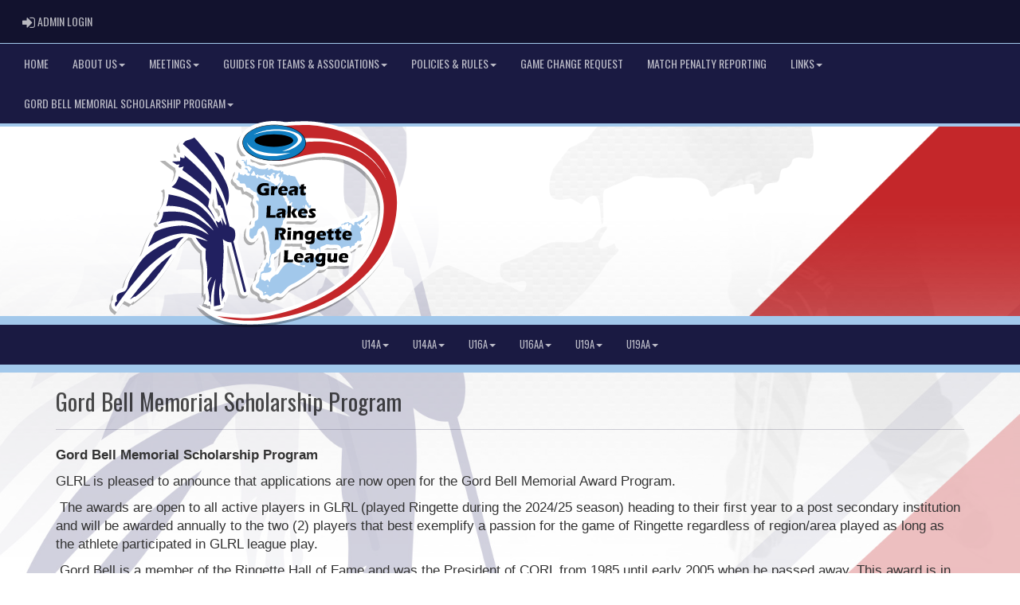

--- FILE ---
content_type: text/html; charset=utf-8
request_url: https://glrl.ca/content/gord-bell-memorial-scholarship-program
body_size: 101606
content:

<!DOCTYPE html><html><head><title>Great Lakes Ringette League : Website by RAMP InterActive</title>      <meta charset="utf-8">      <meta http-equiv="Content-Type" content="text/html; charset=utf-8" />      <meta http-equiv="X-UA-Compatible" content="IE=edge">      <meta name="description" content="Website by RAMPInterActive.com">      <meta name="viewport" content="width=device-width, initial-scale=1">      <meta name="author" content="RAMPInterActive.com">                  <link rel="apple-touch-icon" sizes="180x180" href="/apple-touch-icon.png">              <link rel="icon" type="image/png" href="/favicon-32x32.png" sizes="32x32">          <link rel="icon" type="image/png" href="/favicon-16x16.png" sizes="16x16">        <link rel="manifest" href="/manifest.json">      <link rel="mask-icon" href="/safari-pinned-tab.svg" color="#5bbad5">                                                          <link href="/cloud/global/css/bootstrap.min.css" rel="stylesheet">      <link href="/cloud/global/css/ie10-viewport-bug-workaround.css" rel="stylesheet">            <!--[if lt IE 9]>          <script src="/cloud/global/js/html5shiv.min.js"></script>          <script src="/cloud/global/js/respond.min.js"></script>      <![endif]-->      <link href="/cloud/global/css/jquery-ui.theme.min.css" rel="stylesheet">      <link href="/cloud/global/css/jquery.fileupload.css" rel="stylesheet">      <link href="/cloud/greatlakesringette/css/rampsite.css?v=4" rel="stylesheet">      <link href="/cloud/greatlakesringette/css/rampsite-custom.css?random=50" rel="stylesheet">      <link href="/cloud/greatlakesringette/css/rampfonts.css" rel="stylesheet">      <link href="/cloud/global/css/blueimp-gallery.min.css" rel="stylesheet">      <link href="/cloud/global/css/bootstrap-image-gallery.min.css" rel="stylesheet">      <script src="https://kit.fontawesome.com/af0d654364.js" crossorigin="anonymous"></script>        <script src="/cloud/global/js/jquery.min.js"></script>          <script>window.jQuery || document.write('<script src="/cloud/global/js/jquery.min.js"><\/script>')</script>      <script src="/cloud/global/js/bootstrap.min.js"></script>      <script src="/cloud/global/js/msaglobal.js?v=1"></script>      <script src="/cloud/global/js/jquery.rotate.js?v=1"></script>      <script src="/cloud/global/js/jquery.cookie.js"></script>      <script src="/cloud/global/js/jquery-ui.min.js"></script>      <script type='text/javascript' src='https://partner.googleadservices.com/gampad/google_service.js'></script>      <script src="/cloud/global/js/captcha99-0.0.1.js?v=1.1"></script>      <script src="/cloud/global/js/moment.js"></script>      <link href="/cloud/global/css/fullcalendar.css" rel="stylesheet">      <script src="/cloud/global/js/fullcalendar.js"></script>      <script src="/cloud/global/js/jquery.countdown.min.js"></script>      <script src="/cloud/global/js/slick.js"></script>      <script src="/cloud/global/js//carousel.js"></script>                  <script src="/cloud/global/js/tablesorter-master/jquery.tablesorter.combined.js"></script>      <script>          var googletag = googletag || {};          googletag.cmd = googletag.cmd || [];          (function () {              var gads = document.createElement('script');              gads.async = true;              gads.type = 'text/javascript';              var useSSL = 'https:' == document.location.protocol;              gads.src = (useSSL ? 'https:' : 'http:') +                  '//www.googletagservices.com/tag/js/gpt.js';              var node = document.getElementsByTagName('script')[0];              node.parentNode.insertBefore(gads, node);          })();      </script>      <script type='text/javascript'>          GS_googleAddAdSenseService("ca-pub-4941149722177626");          GS_googleEnableAllServices();      </script>      <style>          .calendar-text {              margin-top: .3em;          }      </style>      <style>          /**/          .fc-day-grid-event > .fc-content {              white-space: normal;              text-overflow: inherit;          }                .fc-day-grid-event > .fc-content:hover {                  max-height: none !important;              }      </style>      <script src="/cloud/global/js/vendor/jquery.ui.widget.js"></script>      <!-- The Iframe Transport is required for browsers without support for XHR file uploads -->      <script src="/cloud/global/js/jquery.iframe-transport.js"></script>      <!-- The basic File Upload plugin -->      <script src="/cloud/global/js/jquery.fileupload.js"></script>  </head><body><meta name="theme-color" content="212060" />        <div class="container-fluid mediaBar">          <div class="container">                  <div class="col-sm-1 col-xs-1 text-left mediaLogin">                          <a class="btn btn-social" href="https://admin.rampcms.com" target="_blank"><i class="fa fa-sign-in fa-lg" title="Login Page" aria-hidden="true"></i><span class="mediaAdminLogin">&nbsp;Admin Login</span><span class="sr-only">Admin Login</span></a>                    </div>              <div class="col-sm-11 col-xs-11 text-right mediaSocial">                                                                                                        </div>          </div>      </div>        <nav id="assocMenu" class="navbar yamm navbar-default " role="navigation">          <div class="navbar-header">                  <button type="button" data-toggle="collapse" data-target="#navbar-collapse-1" class="navbar-toggle"><span class="icon-bar"></span><span class="icon-bar"></span><span class="icon-bar"></span></button><a href="#" class="navbar-brand main">Main Menu</a>            </div>          <div id="navbar-collapse-1" class="navbar-collapse collapse">              <ul class="nav navbar-nav">                                  <li><a aria-expanded="false" href="/">Home</a></li>                          <li class="dropdown yamm-fw">                              <a aria-expanded="false" href="#" data-toggle="dropdown" class="dropdown-toggle">About Us<b class="caret"></b></a>                              <ul class="dropdown-menu">                                  <li>                                      <div class="yamm-content">                                          <div class="row">                                              <ul class="col-sm-2 list-unstyled">                                                  <li>                                                      </li>                                                  </ul>                                                        <ul class="col-sm-3 list-unstyled">                                                                          <li><a href="/executive">Executive</a></li>                                                                          <li><a href="https://cloud.rampinteractive.com/greatlakesringette/files/Final%20GLRL%20By-laws%20-%20ONCA%20May%2027%2C%202024.pdf" target="_blank">Incorporated Bylaws </a></li>                                                      </ul>                                                      <ul class="col-sm-3 list-unstyled">                                                                          <li><a href="/content/glrl-association-reps-2025-2026">GLRL Association Reps 2025-2026</a></li>                                                                          <li><a href="/content/2025-2026-glrl-coach-contacts"> GLRL Coach Contacts 2025-2026</a></li>                                                      </ul>                                                      <ul class="col-sm-3 list-unstyled">                                                                          <li><a href="/content/league-convenors-2025-2026">GLRL League Convenors 2025-2026</a></li>                                                      </ul>                                          </div>                                      </div>                                  </li>                              </ul>                          </li>                          <li class="dropdown yamm-fw">                              <a aria-expanded="false" href="#" data-toggle="dropdown" class="dropdown-toggle">Meetings<b class="caret"></b></a>                              <ul class="dropdown-menu">                                  <li>                                      <div class="yamm-content">                                          <div class="row">                                              <ul class="col-sm-2 list-unstyled">                                                  <li>                                                      </li>                                                  </ul>                                                        <ul class="col-sm-3 list-unstyled">                                                                          <li><a href="https://cloud.rampinteractive.com/greatlakesringette/files/GLRL%20AGM%20Meeting%20Minutes%20-%20June%2014%2C%202021.docx" target="_blank">AGM 2021</a></li>                                                                          <li><a href="https://cloud.rampinteractive.com/greatlakesringette/files/GLRL%20AGM%20Meeting%20Minutes%20-%20June%2020%202022%20DRAFT.pdf" target="_blank">AGM 2022</a></li>                                                                          <li><a href="https://cloud.rampinteractive.com/greatlakesringette/files/GLRL%20AGM%20Meeting%20Minutes%20-%20May%2029%2C%202023%20v2.pdf" target="_blank">AGM 2023</a></li>                                                                          <li><a href="https://cloud.rampinteractive.com/greatlakesringette/files/GLRL%20AGM%20Meeting%20Minutes%202024%20%28DRAFT%29.pdf" target="_blank">AGM 2024</a></li>                                                                          <li><a href="https://cloud.rampinteractive.com/greatlakesringette/files/GLRL%20AGM%20Meeting%20Minutes%20-%202025.pdf" target="_blank">AGM 2025 (DRAFT)</a></li>                                                                          <li><a href="https://cloud.rampinteractive.com/greatlakesringette/files/GLRL%20Meeting%20Minutes%20-%20January%2016%2C%202023.pdf" target="_blank">January 16, 2023</a></li>                                                      </ul>                                                      <ul class="col-sm-3 list-unstyled">                                                                          <li><a href="https://cloud.rampinteractive.com/greatlakesringette/files/GLRL%20Meeting%20Meeting%20Minutes%20-%20March%206%2C%202023.pdf" target="_blank">March 6, 2023</a></li>                                                                          <li><a href="https://cloud.rampinteractive.com/greatlakesringette/files/GLRL%20Meeting%20Meeting%20Minutes%20-%20Aug%2028%2C%202023.pdf" target="_blank">August 28, 2023</a></li>                                                                          <li><a href="https://cloud.rampinteractive.com/greatlakesringette/files/GLRL%20Meeting%20Meeting%20Minutes%20-%20November%2020%2C%202023.pdf" target="_blank">November 20, 2023</a></li>                                                                          <li><a href="https://cloud.rampinteractive.com/greatlakesringette/files/GLRL%20Meeting%20Minutes%20-%20Jan%2015%2C%202024.pdf" target="_blank">January 15, 2024</a></li>                                                                          <li><a href="https://cloud.rampinteractive.com/greatlakesringette/files/GLRL%20Meeting%20Minutes%20-%20Mar%2025%2C%202024.pdf" target="_blank">March 25, 2024</a></li>                                                                          <li><a href="https://cloud.rampinteractive.com/greatlakesringette/files/GLRL%20Meeting%20Meeting%20Minutes%20-%20Aug%2025%2C%202024.pdf" target="_blank">August 25, 2024</a></li>                                                      </ul>                                                      <ul class="col-sm-3 list-unstyled">                                                                          <li><a href="https://cloud.rampinteractive.com/greatlakesringette/files/GLRL%20Meeting%20Minutes%20-%20Oct%2021%2C%202024.pdf" target="_blank">October 21, 2024 </a></li>                                                                          <li><a href="https://cloud.rampinteractive.com/greatlakesringette/files/GLRL%20Jan%2013%2C%202025%20Meeting%20Meeting%20Minutes%20DRAFT.pdf" target="_blank">January 13, 2025</a></li>                                                                          <li><a href="https://cloud.rampinteractive.com/greatlakesringette/files/GLRL%20Feb%2024%2C%202025%20Meeting%20Minutes.pdf" target="_blank">February 24, 2025 </a></li>                                                                          <li><a href="https://cloud.rampinteractive.com/greatlakesringette/files/GLRL%20August%2018th%2C%202025%20Meeting%20Agenda.pdf" target="_blank">August 18, 2025 </a></li>                                                                          <li><a href="https://cloud.rampinteractive.com/greatlakesringette/files/GLRL%20September%2022%2C%202025%20Agenda%20copy.pdf" target="_blank">September 22, 2025 </a></li>                                                                          <li><a href="https://cloud.rampinteractive.com/greatlakesringette/files/DRAFT%20NOVEMBER%202025%20%281%29.pdf" target="_blank">November 17, 2025 (Draft)</a></li>                                                      </ul>                                          </div>                                      </div>                                  </li>                              </ul>                          </li>                          <li class="dropdown yamm-fw">                              <a aria-expanded="false" href="#" data-toggle="dropdown" class="dropdown-toggle">Guides for Teams & Associations<b class="caret"></b></a>                              <ul class="dropdown-menu">                                  <li>                                      <div class="yamm-content">                                          <div class="row">                                              <ul class="col-sm-2 list-unstyled">                                                  <li>                                                      </li>                                                  </ul>                                                        <ul class="col-sm-3 list-unstyled">                                                                          <li><a href="https://cloud.rampinteractive.com/greatlakesringette/files/GLRL%20Guide%20for%20Linking%20Schedules%20to%20Association.pdf" target="_blank">Guide for Association: Linking GLRL schedules to Website</a></li>                                                                          <li><a href="https://cloud.rampinteractive.com/greatlakesringette/files/GLRL%20Guide%20for%20Teams%20Entering%20Scores%20%26%20Game%20Changes.pdf" target="_blank">Guide for Teams: Enter Scores & Change Games</a></li>                                                      </ul>                                                      <ul class="col-sm-3 list-unstyled">                                                                          <li><a href="https://cloud.rampinteractive.com/greatlakesringette/files/Guide%20for%20Finding%20Game%20Codes%20on%20RAMP.pdf" target="_blank">Guide for Finding Game Codes & Team Code</a></li>                                                                          <li><a href="https://cloud.rampinteractive.com/greatlakesringette/files/GLRL%20Guidelines%20for%20Teams%202024.pdf" target="_blank">GLRL Guidelines for Team Declaration</a></li>                                                      </ul>                                                      <ul class="col-sm-3 list-unstyled">                                                      </ul>                                          </div>                                      </div>                                  </li>                              </ul>                          </li>                          <li class="dropdown yamm-fw">                              <a aria-expanded="false" href="#" data-toggle="dropdown" class="dropdown-toggle">Policies & Rules<b class="caret"></b></a>                              <ul class="dropdown-menu">                                  <li>                                      <div class="yamm-content">                                          <div class="row">                                              <ul class="col-sm-2 list-unstyled">                                                  <li>                                                      </li>                                                  </ul>                                                        <ul class="col-sm-3 list-unstyled">                                                                          <li><a href="https://cloud.rampinteractive.com/greatlakesringette/files/GLRL_League_Rules_2024%20-%20Update%20with%20Clarification.pdf" target="_blank">Rules (Updated 2024)</a></li>                                                                          <li><a href="https://cloud.rampinteractive.com/greatlakesringette/files/GLRL_Disciplinary_Committee_Policy_Updated-1.pdf" target="_blank">GLRL Disciplinary Committee Policy</a></li>                                                      </ul>                                                      <ul class="col-sm-3 list-unstyled">                                                                          <li><a href="https://cloud.rampinteractive.com/greatlakesringette/files/Universal-code-of-conduct-policy.pdf" target="_blank">Code of Conduct to Prevent Maltreatment in Sport</a></li>                                                                          <li><a href="https://cloud.rampinteractive.com/greatlakesringette/files/GLRL%20Social%20Media%20Policy%202024%20DRAFT.pdf" target="_blank">GLRL Social Media Policy</a></li>                                                      </ul>                                                      <ul class="col-sm-3 list-unstyled">                                                                          <li><a href="https://cloud.rampinteractive.com/greatlakesringette/files/GLRL%20Screening%20Policy%202024.pdf" target="_blank">GLRL Screening Policy</a></li>                                                                          <li><a href="https://cloud.rampinteractive.com/greatlakesringette/files/GLRL%20Referee%20Mileage%20Policy%20-%20Updated%202025.pdf" target="_blank">Referee Mileage Policy</a></li>                                                      </ul>                                          </div>                                      </div>                                  </li>                              </ul>                          </li>                                  <li><a aria-expanded="false" href="/form/4900">Game Change Request</a></li>                                  <li><a aria-expanded="false" href="/content/match-penalty-reporting-protocol">Match Penalty Reporting</a></li>                          <li class="dropdown yamm-fw">                              <a aria-expanded="false" href="#" data-toggle="dropdown" class="dropdown-toggle">Links<b class="caret"></b></a>                              <ul class="dropdown-menu">                                  <li>                                      <div class="yamm-content">                                          <div class="row">                                              <ul class="col-sm-2 list-unstyled">                                                  <li>                                                      </li>                                                  </ul>                                                        <ul class="col-sm-3 list-unstyled">                                                                          <li><a href="https://ringetteontario.com/" target="_blank">Ringette Ontario</a></li>                                                                          <li><a href="https://centralregionringette.ca/" target="_blank">Central Region Ringette</a></li>                                                                          <li><a href="https://southernregionringette.ca/" target="_blank">Southern Region Ringette</a></li>                                                      </ul>                                                      <ul class="col-sm-3 list-unstyled">                                                                          <li><a href="http://www.wrra.ca/" target="_blank">Western Region Ringette</a></li>                                                                          <li><a href="https://ncrrl.on.ca/" target="_blank">National Capital Region Ringette League</a></li>                                                                          <li><a href="http://gaara.ca/" target="_blank">Gloucester & Area Adult Ringette Association</a></li>                                                      </ul>                                                      <ul class="col-sm-3 list-unstyled">                                                                          <li><a href="https://ringetteontario.com/content/association-links" target="_blank">FIND AN ASSOCIATION</a></li>                                                      </ul>                                          </div>                                      </div>                                  </li>                              </ul>                          </li>                          <li class="dropdown yamm-fw">                              <a aria-expanded="false" href="#" data-toggle="dropdown" class="dropdown-toggle">Gord Bell Memorial Scholarship Program<b class="caret"></b></a>                              <ul class="dropdown-menu">                                  <li>                                      <div class="yamm-content">                                          <div class="row">                                              <ul class="col-sm-2 list-unstyled">                                                  <li>                                                      </li>                                                  </ul>                                                        <ul class="col-sm-3 list-unstyled">                                                                          <li><a href="/content/gord-bell-memorial-scholarship-program">Gord Bell Scholarship Description</a></li>                                                      </ul>                                                      <ul class="col-sm-3 list-unstyled">                                                      </ul>                                                      <ul class="col-sm-3 list-unstyled">                                                      </ul>                                          </div>                                      </div>                                  </li>                              </ul>                          </li>              </ul>          </div>      </nav>      <a href="/"><div class="container-fluid assocLogo"></div></a>      <div class="parallax-window" data-parallax="scroll" data-image-src="/cloud/greatlakesringette/css/img/assocBGlogo.png" data-position-y="top" data-speed="0.4" data-ios-fix="true" data-android-fix="false" data-bleed-number="3"></div>          <div class="pageLiner"></div>            <!-- DivisionsMenuV2 -->          <nav id="categoriesMenu" class="navbar yamm navbar-default " role="navigation">              <div class="navbar-header">                  <button type="button" data-toggle="collapse" data-target="#navbar-collapse-3" class="navbar-toggle"><span class="icon-bar"></span><span class="icon-bar"></span><span class="icon-bar"></span></button><a href="#" class="navbar-brand main">Divisions</a>              </div>              <div id="navbar-collapse-3" class="navbar-collapse collapse">                  <ul class="nav navbar-nav">                                <li class="dropdown yamm-fw">                                  <a aria-expanded="false" href="#" data-toggle="dropdown" class="dropdown-toggle">U14A<b class="caret"></b></a>                                  <ul class="dropdown-menu">                                      <li>                                          <div class="yamm-content">                                                      <div class="row">                                                      <ul class="col-sm-12 list-inline stats-menu">                                                          <li><a href="/division/0/14152/games"> Games </a></li>                                                                <li><a href="/division/0/14152/standings"> Standings </a></li>                                                                                                                      <li><a href="/division/0/14152/leaders"> Leaders </a></li>                                                                                                                      <li><a href="/division/0/14152/rosters"> Rosters</a></li>                                                                                                                  </ul>                                                  </div>                                                  <div class="row">                                                                                                            <ul class="col-sm-2 col-lg-2 list-unstyled">                                                                      <li><a href="/team/12429/0/14152/326840"> Dorchester U14A </a></li>                                                                      <li><a href="/team/12429/0/14152/326841"> Elora Fergus U14A </a></li>                                                                      <li><a href="/team/12429/0/14152/326842"> Forest U14A  </a></li>                                                                      <li><a href="/team/12429/0/14152/326843"> Greater Sudbury U14A </a></li>                                                                      <li><a href="/team/12429/0/14152/326844"> Guelph U14A </a></li>                                                          </ul>                                                          <ul class="col-sm-2 col-lg-2 list-unstyled">                                                                      <li><a href="/team/12429/0/14152/326845"> Hamilton U14A </a></li>                                                                      <li><a href="/team/12429/0/14152/326846"> Kitchener U14A </a></li>                                                                      <li><a href="/team/12429/0/14152/326847"> London U14A </a></li>                                                                      <li><a href="/team/12429/0/14152/326848"> Richmond Hill U14A </a></li>                                                                      <li><a href="/team/12429/0/14152/326849"> St. Marys U14A </a></li>                                                          </ul>                                                          <ul class="col-sm-2 col-lg-2 list-unstyled">                                                                      <li><a href="/team/12429/0/14152/326850"> Waterloo U14A </a></li>                                                                      <li><a href="/team/12429/0/14152/326851"> Whitby U14A </a></li>                                                                      <li><a href="/team/12429/0/14152/326852"> St. Catharines U14A </a></li>                                                                      <li><a href="/team/12429/0/14152/326863"> Tillsonburg U14A </a></li>                                                          </ul>                                                                        <div class="col-sm-5 col-lg-6 stats-standings">                                                                          <div class="row">                                                                              <div class="col-lg-12">                                                                                  <h3 class="text-right">                                                                                      U14A                                                                                  </h3>                                                                              </div>                                                                              <div class="clearfix"></div>                                                                              <div class="row">                                                                                  <table id="tblStats14152" class="col-lg-12 table-striped table-condensed cf" style="margin-bottom: 0px !important;">                                                                                      <thead class="cf">                                                                                          <tr>                                                                                              <th>Team</th>                                                                                                  <th>GP</th>                                                                                                                                                                                              <th>W</th>                                                                                                                                                                                              <th>L</th>                                                                                                                                                                                                  <th>T</th>                                                                                                      <th>PTS</th>                                                                                                      <th>GF</th>                                                                                                      <th>GA</th>                                                                                                      <th>DIFF</th>                                                                                                      <th>PIM</th>                                                                                          </tr>                                                                                      </thead>                                                                                      <tbody></tbody>                                                                                  </table>                                                                              </div>                                                                          </div>                                                                      </div>                                                                      <script type="text/javascript">                                    function decodeEntities(encodedString) {                                      var textArea = document.createElement('textarea');                                      textArea.innerHTML = encodedString;                                      return textArea.value;                                    }                                    $.getJSON('https://api.rampinteractive.com/leaguegame/getstandings3cached/2715/12429/0/0/14152/0/0', function (data) {                                      $.each(data, function (key, val) {                                        tr = $('<tr/>');                                        tr.append("<td data-title='team'><a href='/team/" + val.SID + "/" + val.CATID + "/" + val.DID + "/" + val.TID + "'>" + decodeEntities(val.TeamName) + "</a></td>");                                            tr.append("<td data-title='GP'>" + val.GamesPlayed + "</td>");                                                                                tr.append("<td data-title='W'>" + val.Wins + "</td>");                                                                                tr.append("<td data-title='L'>" + val.Losses + "</td>");                                                                                  tr.append("<td data-title='T'>" + val.Ties + "</td>");                                            tr.append("<td data-title='PTS'>" + val.Points + "</td>");                                            tr.append("<td data-title='GF'>" + val.GF + "</td>");                                            tr.append("<td data-title='GA'>" + val.GA + "</td>");                                             var diff = val.GF - val.GA;                                            tr.append("<td data-title='DIFF'>" + diff + "</td>");                                            tr.append("<td data-title='PIM'>" + val.PIM + "</td>");                                        $('#tblStats14152 tbody').append(tr);                                      });                                    });                                            $.getJSON('https://api.rampinteractive.com/leaguegame/getstandings3wsdcached/2715/12429/0/0/14152/0', function (data) {                                        $.each(data, function (key, val) {                                        if (val.SID == 0) {                                                tr = $('<tr/>');                                            tr.append("<td colspan='50' data-title=''><strong>" +                                                val.SubDivName +                                                "</strong></td>");                                            $('#tblStats14152 tbody').append(tr);                                          } else {                                          trt = $('<tr/>');                                          trt.append("<td data-title='team'><a href='/team/" + val.SID + "/" + val.CATID + "/" + val.DID + "/" + val.TID + "'>" + decodeEntities(val.TeamName) + "</a></td>");                                              trt.append("<td data-title='GP'>" + val.GamesPlayed + "</td>");                                                                                    trt.append("<td data-title='W'>" + val.Wins + "</td>");                                                                                    trt.append("<td data-title='L'>" + val.Losses + "</td>");                                                                                      trt.append("<td data-title='T'>" + val.Ties + "</td>");                                              trt.append("<td data-title='PTS'>" + val.Points + "</td>");                                              trt.append("<td data-title='GF'>" + val.GF + "</td>");                                              trt.append("<td data-title='GA'>" + val.GA + "</td>");                                               var diff = val.GF - val.GA;                                              trt.append("<td data-title='DIFF'>" + diff + "</td>");                                              trt.append("<td data-title='PIM'>" + val.PIM + "</td>");                                          $('#tblStats14152 tbody').append(trt);                                        }                                      });                                    });                                                                      </script>                                              </div>                                          </div>                                      </li>                                  </ul>                              </li>                              <li class="dropdown yamm-fw">                                  <a aria-expanded="false" href="#" data-toggle="dropdown" class="dropdown-toggle">U14AA<b class="caret"></b></a>                                  <ul class="dropdown-menu">                                      <li>                                          <div class="yamm-content">                                                      <div class="row">                                                      <ul class="col-sm-12 list-inline stats-menu">                                                          <li><a href="/division/0/14151/games"> Games </a></li>                                                                <li><a href="/division/0/14151/standings"> Standings </a></li>                                                                                                                      <li><a href="/division/0/14151/leaders"> Leaders </a></li>                                                                                                                      <li><a href="/division/0/14151/rosters"> Rosters</a></li>                                                                                                                  </ul>                                                  </div>                                                  <div class="row">                                                                                                            <ul class="col-sm-2 col-lg-2 list-unstyled">                                                                      <li><a href="/team/12429/0/14151/326881"> Burlington U14AA </a></li>                                                                      <li><a href="/team/12429/0/14151/326882"> Guelph U14AA </a></li>                                                          </ul>                                                          <ul class="col-sm-2 col-lg-2 list-unstyled">                                                                      <li><a href="/team/12429/0/14151/326883"> London U14AA </a></li>                                                                      <li><a href="/team/12429/0/14151/326884"> Oshawa U14AA </a></li>                                                          </ul>                                                          <ul class="col-sm-2 col-lg-2 list-unstyled">                                                                      <li><a href="/team/12429/0/14151/326885"> Richmond Hill U14AA </a></li>                                                                      <li><a href="/team/12429/0/14151/326886"> Barrie U14AA </a></li>                                                          </ul>                                                                        <div class="col-sm-5 col-lg-6 stats-standings">                                                                          <div class="row">                                                                              <div class="col-lg-12">                                                                                  <h3 class="text-right">                                                                                      U14AA                                                                                  </h3>                                                                              </div>                                                                              <div class="clearfix"></div>                                                                              <div class="row">                                                                                  <table id="tblStats14151" class="col-lg-12 table-striped table-condensed cf" style="margin-bottom: 0px !important;">                                                                                      <thead class="cf">                                                                                          <tr>                                                                                              <th>Team</th>                                                                                                  <th>GP</th>                                                                                                                                                                                              <th>W</th>                                                                                                                                                                                              <th>L</th>                                                                                                                                                                                                  <th>T</th>                                                                                                      <th>PTS</th>                                                                                                      <th>GF</th>                                                                                                      <th>GA</th>                                                                                                      <th>DIFF</th>                                                                                                      <th>PIM</th>                                                                                          </tr>                                                                                      </thead>                                                                                      <tbody></tbody>                                                                                  </table>                                                                              </div>                                                                          </div>                                                                      </div>                                                                      <script type="text/javascript">                                    function decodeEntities(encodedString) {                                      var textArea = document.createElement('textarea');                                      textArea.innerHTML = encodedString;                                      return textArea.value;                                    }                                    $.getJSON('https://api.rampinteractive.com/leaguegame/getstandings3cached/2715/12429/0/0/14151/0/0', function (data) {                                      $.each(data, function (key, val) {                                        tr = $('<tr/>');                                        tr.append("<td data-title='team'><a href='/team/" + val.SID + "/" + val.CATID + "/" + val.DID + "/" + val.TID + "'>" + decodeEntities(val.TeamName) + "</a></td>");                                            tr.append("<td data-title='GP'>" + val.GamesPlayed + "</td>");                                                                                tr.append("<td data-title='W'>" + val.Wins + "</td>");                                                                                tr.append("<td data-title='L'>" + val.Losses + "</td>");                                                                                  tr.append("<td data-title='T'>" + val.Ties + "</td>");                                            tr.append("<td data-title='PTS'>" + val.Points + "</td>");                                            tr.append("<td data-title='GF'>" + val.GF + "</td>");                                            tr.append("<td data-title='GA'>" + val.GA + "</td>");                                             var diff = val.GF - val.GA;                                            tr.append("<td data-title='DIFF'>" + diff + "</td>");                                            tr.append("<td data-title='PIM'>" + val.PIM + "</td>");                                        $('#tblStats14151 tbody').append(tr);                                      });                                    });                                            $.getJSON('https://api.rampinteractive.com/leaguegame/getstandings3wsdcached/2715/12429/0/0/14151/0', function (data) {                                        $.each(data, function (key, val) {                                        if (val.SID == 0) {                                                tr = $('<tr/>');                                            tr.append("<td colspan='50' data-title=''><strong>" +                                                val.SubDivName +                                                "</strong></td>");                                            $('#tblStats14151 tbody').append(tr);                                          } else {                                          trt = $('<tr/>');                                          trt.append("<td data-title='team'><a href='/team/" + val.SID + "/" + val.CATID + "/" + val.DID + "/" + val.TID + "'>" + decodeEntities(val.TeamName) + "</a></td>");                                              trt.append("<td data-title='GP'>" + val.GamesPlayed + "</td>");                                                                                    trt.append("<td data-title='W'>" + val.Wins + "</td>");                                                                                    trt.append("<td data-title='L'>" + val.Losses + "</td>");                                                                                      trt.append("<td data-title='T'>" + val.Ties + "</td>");                                              trt.append("<td data-title='PTS'>" + val.Points + "</td>");                                              trt.append("<td data-title='GF'>" + val.GF + "</td>");                                              trt.append("<td data-title='GA'>" + val.GA + "</td>");                                               var diff = val.GF - val.GA;                                              trt.append("<td data-title='DIFF'>" + diff + "</td>");                                              trt.append("<td data-title='PIM'>" + val.PIM + "</td>");                                          $('#tblStats14151 tbody').append(trt);                                        }                                      });                                    });                                                                      </script>                                              </div>                                          </div>                                      </li>                                  </ul>                              </li>                              <li class="dropdown yamm-fw">                                  <a aria-expanded="false" href="#" data-toggle="dropdown" class="dropdown-toggle">U16A<b class="caret"></b></a>                                  <ul class="dropdown-menu">                                      <li>                                          <div class="yamm-content">                                                      <div class="row">                                                      <ul class="col-sm-12 list-inline stats-menu">                                                          <li><a href="/division/0/14150/games"> Games </a></li>                                                                <li><a href="/division/0/14150/standings"> Standings </a></li>                                                                                                                      <li><a href="/division/0/14150/leaders"> Leaders </a></li>                                                                                                                      <li><a href="/division/0/14150/rosters"> Rosters</a></li>                                                                                                                  </ul>                                                  </div>                                                  <div class="row">                                                                                                            <ul class="col-sm-2 col-lg-2 list-unstyled">                                                                      <li><a href="/team/12429/0/14150/326853"> Barrie U16A </a></li>                                                                      <li><a href="/team/12429/0/14150/326854"> Burlington U16A </a></li>                                                                      <li><a href="/team/12429/0/14150/326855"> Cambridge U16A </a></li>                                                                      <li><a href="/team/12429/0/14150/326856"> Chatham U16A </a></li>                                                                      <li><a href="/team/12429/0/14150/326857"> Dorchester U16A </a></li>                                                          </ul>                                                          <ul class="col-sm-2 col-lg-2 list-unstyled">                                                                      <li><a href="/team/12429/0/14150/326858"> Etobicoke U16A </a></li>                                                                      <li><a href="/team/12429/0/14150/326859"> Forest U16A </a></li>                                                                      <li><a href="/team/12429/0/14150/326860"> Greater Sudbury 1 - U16A </a></li>                                                                      <li><a href="/team/12429/0/14150/326861"> Greater Sudbury 2 - U16A </a></li>                                                                      <li><a href="/team/12429/0/14150/326862"> Guelph U16A </a></li>                                                          </ul>                                                          <ul class="col-sm-2 col-lg-2 list-unstyled">                                                                      <li><a href="/team/12429/0/14150/326864"> Kitchener U16A </a></li>                                                                      <li><a href="/team/12429/0/14150/326865"> Mitchell U16A </a></li>                                                                      <li><a href="/team/12429/0/14150/326866"> Richmond Hill U16A </a></li>                                                                      <li><a href="/team/12429/0/14150/326867"> Sunderland U16A </a></li>                                                                      <li><a href="/team/12429/0/14150/326868"> Whitby U16A </a></li>                                                          </ul>                                                                        <div class="col-sm-5 col-lg-6 stats-standings">                                                                          <div class="row">                                                                              <div class="col-lg-12">                                                                                  <h3 class="text-right">                                                                                      U16A                                                                                  </h3>                                                                              </div>                                                                              <div class="clearfix"></div>                                                                              <div class="row">                                                                                  <table id="tblStats14150" class="col-lg-12 table-striped table-condensed cf" style="margin-bottom: 0px !important;">                                                                                      <thead class="cf">                                                                                          <tr>                                                                                              <th>Team</th>                                                                                                  <th>GP</th>                                                                                                                                                                                              <th>W</th>                                                                                                                                                                                              <th>L</th>                                                                                                                                                                                                  <th>T</th>                                                                                                      <th>PTS</th>                                                                                                      <th>GF</th>                                                                                                      <th>GA</th>                                                                                                      <th>DIFF</th>                                                                                                      <th>PIM</th>                                                                                          </tr>                                                                                      </thead>                                                                                      <tbody></tbody>                                                                                  </table>                                                                              </div>                                                                          </div>                                                                      </div>                                                                      <script type="text/javascript">                                    function decodeEntities(encodedString) {                                      var textArea = document.createElement('textarea');                                      textArea.innerHTML = encodedString;                                      return textArea.value;                                    }                                    $.getJSON('https://api.rampinteractive.com/leaguegame/getstandings3cached/2715/12429/0/0/14150/0/0', function (data) {                                      $.each(data, function (key, val) {                                        tr = $('<tr/>');                                        tr.append("<td data-title='team'><a href='/team/" + val.SID + "/" + val.CATID + "/" + val.DID + "/" + val.TID + "'>" + decodeEntities(val.TeamName) + "</a></td>");                                            tr.append("<td data-title='GP'>" + val.GamesPlayed + "</td>");                                                                                tr.append("<td data-title='W'>" + val.Wins + "</td>");                                                                                tr.append("<td data-title='L'>" + val.Losses + "</td>");                                                                                  tr.append("<td data-title='T'>" + val.Ties + "</td>");                                            tr.append("<td data-title='PTS'>" + val.Points + "</td>");                                            tr.append("<td data-title='GF'>" + val.GF + "</td>");                                            tr.append("<td data-title='GA'>" + val.GA + "</td>");                                             var diff = val.GF - val.GA;                                            tr.append("<td data-title='DIFF'>" + diff + "</td>");                                            tr.append("<td data-title='PIM'>" + val.PIM + "</td>");                                        $('#tblStats14150 tbody').append(tr);                                      });                                    });                                            $.getJSON('https://api.rampinteractive.com/leaguegame/getstandings3wsdcached/2715/12429/0/0/14150/0', function (data) {                                        $.each(data, function (key, val) {                                        if (val.SID == 0) {                                                tr = $('<tr/>');                                            tr.append("<td colspan='50' data-title=''><strong>" +                                                val.SubDivName +                                                "</strong></td>");                                            $('#tblStats14150 tbody').append(tr);                                          } else {                                          trt = $('<tr/>');                                          trt.append("<td data-title='team'><a href='/team/" + val.SID + "/" + val.CATID + "/" + val.DID + "/" + val.TID + "'>" + decodeEntities(val.TeamName) + "</a></td>");                                              trt.append("<td data-title='GP'>" + val.GamesPlayed + "</td>");                                                                                    trt.append("<td data-title='W'>" + val.Wins + "</td>");                                                                                    trt.append("<td data-title='L'>" + val.Losses + "</td>");                                                                                      trt.append("<td data-title='T'>" + val.Ties + "</td>");                                              trt.append("<td data-title='PTS'>" + val.Points + "</td>");                                              trt.append("<td data-title='GF'>" + val.GF + "</td>");                                              trt.append("<td data-title='GA'>" + val.GA + "</td>");                                               var diff = val.GF - val.GA;                                              trt.append("<td data-title='DIFF'>" + diff + "</td>");                                              trt.append("<td data-title='PIM'>" + val.PIM + "</td>");                                          $('#tblStats14150 tbody').append(trt);                                        }                                      });                                    });                                                                      </script>                                              </div>                                          </div>                                      </li>                                  </ul>                              </li>                              <li class="dropdown yamm-fw">                                  <a aria-expanded="false" href="#" data-toggle="dropdown" class="dropdown-toggle">U16AA<b class="caret"></b></a>                                  <ul class="dropdown-menu">                                      <li>                                          <div class="yamm-content">                                                      <div class="row">                                                      <ul class="col-sm-12 list-inline stats-menu">                                                          <li><a href="/division/0/14149/games"> Games </a></li>                                                                <li><a href="/division/0/14149/standings"> Standings </a></li>                                                                                                                      <li><a href="/division/0/14149/leaders"> Leaders </a></li>                                                                                                                      <li><a href="/division/0/14149/rosters"> Rosters</a></li>                                                                                                                  </ul>                                                  </div>                                                  <div class="row">                                                                                                            <ul class="col-sm-2 col-lg-2 list-unstyled">                                                                      <li><a href="/team/12429/0/14149/326739"> Burlington U16AA </a></li>                                                                      <li><a href="/team/12429/0/14149/326740"> London U16AA </a></li>                                                          </ul>                                                          <ul class="col-sm-2 col-lg-2 list-unstyled">                                                                      <li><a href="/team/12429/0/14149/326741"> Richmond Hill U16AA </a></li>                                                                      <li><a href="/team/12429/0/14149/326742"> Waterloo U16AA </a></li>                                                          </ul>                                                          <ul class="col-sm-2 col-lg-2 list-unstyled">                                                                      <li><a href="/team/12429/0/14149/326743"> Whitby U16AA </a></li>                                                          </ul>                                                                        <div class="col-sm-5 col-lg-6 stats-standings">                                                                          <div class="row">                                                                              <div class="col-lg-12">                                                                                  <h3 class="text-right">                                                                                      U16AA                                                                                  </h3>                                                                              </div>                                                                              <div class="clearfix"></div>                                                                              <div class="row">                                                                                  <table id="tblStats14149" class="col-lg-12 table-striped table-condensed cf" style="margin-bottom: 0px !important;">                                                                                      <thead class="cf">                                                                                          <tr>                                                                                              <th>Team</th>                                                                                                  <th>GP</th>                                                                                                                                                                                              <th>W</th>                                                                                                                                                                                              <th>L</th>                                                                                                                                                                                                  <th>T</th>                                                                                                      <th>PTS</th>                                                                                                      <th>GF</th>                                                                                                      <th>GA</th>                                                                                                      <th>DIFF</th>                                                                                                      <th>PIM</th>                                                                                          </tr>                                                                                      </thead>                                                                                      <tbody></tbody>                                                                                  </table>                                                                              </div>                                                                          </div>                                                                      </div>                                                                      <script type="text/javascript">                                    function decodeEntities(encodedString) {                                      var textArea = document.createElement('textarea');                                      textArea.innerHTML = encodedString;                                      return textArea.value;                                    }                                    $.getJSON('https://api.rampinteractive.com/leaguegame/getstandings3cached/2715/12429/0/0/14149/0/0', function (data) {                                      $.each(data, function (key, val) {                                        tr = $('<tr/>');                                        tr.append("<td data-title='team'><a href='/team/" + val.SID + "/" + val.CATID + "/" + val.DID + "/" + val.TID + "'>" + decodeEntities(val.TeamName) + "</a></td>");                                            tr.append("<td data-title='GP'>" + val.GamesPlayed + "</td>");                                                                                tr.append("<td data-title='W'>" + val.Wins + "</td>");                                                                                tr.append("<td data-title='L'>" + val.Losses + "</td>");                                                                                  tr.append("<td data-title='T'>" + val.Ties + "</td>");                                            tr.append("<td data-title='PTS'>" + val.Points + "</td>");                                            tr.append("<td data-title='GF'>" + val.GF + "</td>");                                            tr.append("<td data-title='GA'>" + val.GA + "</td>");                                             var diff = val.GF - val.GA;                                            tr.append("<td data-title='DIFF'>" + diff + "</td>");                                            tr.append("<td data-title='PIM'>" + val.PIM + "</td>");                                        $('#tblStats14149 tbody').append(tr);                                      });                                    });                                            $.getJSON('https://api.rampinteractive.com/leaguegame/getstandings3wsdcached/2715/12429/0/0/14149/0', function (data) {                                        $.each(data, function (key, val) {                                        if (val.SID == 0) {                                                tr = $('<tr/>');                                            tr.append("<td colspan='50' data-title=''><strong>" +                                                val.SubDivName +                                                "</strong></td>");                                            $('#tblStats14149 tbody').append(tr);                                          } else {                                          trt = $('<tr/>');                                          trt.append("<td data-title='team'><a href='/team/" + val.SID + "/" + val.CATID + "/" + val.DID + "/" + val.TID + "'>" + decodeEntities(val.TeamName) + "</a></td>");                                              trt.append("<td data-title='GP'>" + val.GamesPlayed + "</td>");                                                                                    trt.append("<td data-title='W'>" + val.Wins + "</td>");                                                                                    trt.append("<td data-title='L'>" + val.Losses + "</td>");                                                                                      trt.append("<td data-title='T'>" + val.Ties + "</td>");                                              trt.append("<td data-title='PTS'>" + val.Points + "</td>");                                              trt.append("<td data-title='GF'>" + val.GF + "</td>");                                              trt.append("<td data-title='GA'>" + val.GA + "</td>");                                               var diff = val.GF - val.GA;                                              trt.append("<td data-title='DIFF'>" + diff + "</td>");                                              trt.append("<td data-title='PIM'>" + val.PIM + "</td>");                                          $('#tblStats14149 tbody').append(trt);                                        }                                      });                                    });                                                                      </script>                                              </div>                                          </div>                                      </li>                                  </ul>                              </li>                              <li class="dropdown yamm-fw">                                  <a aria-expanded="false" href="#" data-toggle="dropdown" class="dropdown-toggle">U19A<b class="caret"></b></a>                                  <ul class="dropdown-menu">                                      <li>                                          <div class="yamm-content">                                                      <div class="row">                                                      <ul class="col-sm-12 list-inline stats-menu">                                                          <li><a href="/division/0/14148/games"> Games </a></li>                                                                <li><a href="/division/0/14148/standings"> Standings </a></li>                                                                                                                      <li><a href="/division/0/14148/leaders"> Leaders </a></li>                                                                                                                      <li><a href="/division/0/14148/rosters"> Rosters</a></li>                                                                                                                  </ul>                                                  </div>                                                  <div class="row">                                                                                                            <ul class="col-sm-2 col-lg-2 list-unstyled">                                                                      <li><a href="/team/12429/0/14148/326869"> Burlington U19A </a></li>                                                                      <li><a href="/team/12429/0/14148/326870"> Dorchester U19A </a></li>                                                                      <li><a href="/team/12429/0/14148/326871"> Forest U19A </a></li>                                                                      <li><a href="/team/12429/0/14148/326873"> Guelph U19A </a></li>                                                          </ul>                                                          <ul class="col-sm-2 col-lg-2 list-unstyled">                                                                      <li><a href="/team/12429/0/14148/326874"> London U19A </a></li>                                                                      <li><a href="/team/12429/0/14148/326875"> Mississauga U19A </a></li>                                                                      <li><a href="/team/12429/0/14148/326877"> Paris U19A </a></li>                                                                      <li><a href="/team/12429/0/14148/326878"> Richmond Hill U19A </a></li>                                                          </ul>                                                          <ul class="col-sm-2 col-lg-2 list-unstyled">                                                                      <li><a href="/team/12429/0/14148/326879"> Sunderland U19A </a></li>                                                                      <li><a href="/team/12429/0/14148/326880"> Waterloo U19A </a></li>                                                                      <li><a href="/team/12429/0/14148/329217"> Oshawa U19A </a></li>                                                                      <li><a href="/team/12429/0/14148/329218"> Sudbury U19A </a></li>                                                          </ul>                                                                        <div class="col-sm-5 col-lg-6 stats-standings">                                                                          <div class="row">                                                                              <div class="col-lg-12">                                                                                  <h3 class="text-right">                                                                                      U19A                                                                                  </h3>                                                                              </div>                                                                              <div class="clearfix"></div>                                                                              <div class="row">                                                                                  <table id="tblStats14148" class="col-lg-12 table-striped table-condensed cf" style="margin-bottom: 0px !important;">                                                                                      <thead class="cf">                                                                                          <tr>                                                                                              <th>Team</th>                                                                                                  <th>GP</th>                                                                                                                                                                                              <th>W</th>                                                                                                                                                                                              <th>L</th>                                                                                                                                                                                                  <th>T</th>                                                                                                      <th>PTS</th>                                                                                                      <th>GF</th>                                                                                                      <th>GA</th>                                                                                                      <th>DIFF</th>                                                                                                      <th>PIM</th>                                                                                          </tr>                                                                                      </thead>                                                                                      <tbody></tbody>                                                                                  </table>                                                                              </div>                                                                          </div>                                                                      </div>                                                                      <script type="text/javascript">                                    function decodeEntities(encodedString) {                                      var textArea = document.createElement('textarea');                                      textArea.innerHTML = encodedString;                                      return textArea.value;                                    }                                    $.getJSON('https://api.rampinteractive.com/leaguegame/getstandings3cached/2715/12429/0/0/14148/0/0', function (data) {                                      $.each(data, function (key, val) {                                        tr = $('<tr/>');                                        tr.append("<td data-title='team'><a href='/team/" + val.SID + "/" + val.CATID + "/" + val.DID + "/" + val.TID + "'>" + decodeEntities(val.TeamName) + "</a></td>");                                            tr.append("<td data-title='GP'>" + val.GamesPlayed + "</td>");                                                                                tr.append("<td data-title='W'>" + val.Wins + "</td>");                                                                                tr.append("<td data-title='L'>" + val.Losses + "</td>");                                                                                  tr.append("<td data-title='T'>" + val.Ties + "</td>");                                            tr.append("<td data-title='PTS'>" + val.Points + "</td>");                                            tr.append("<td data-title='GF'>" + val.GF + "</td>");                                            tr.append("<td data-title='GA'>" + val.GA + "</td>");                                             var diff = val.GF - val.GA;                                            tr.append("<td data-title='DIFF'>" + diff + "</td>");                                            tr.append("<td data-title='PIM'>" + val.PIM + "</td>");                                        $('#tblStats14148 tbody').append(tr);                                      });                                    });                                            $.getJSON('https://api.rampinteractive.com/leaguegame/getstandings3wsdcached/2715/12429/0/0/14148/0', function (data) {                                        $.each(data, function (key, val) {                                        if (val.SID == 0) {                                                tr = $('<tr/>');                                            tr.append("<td colspan='50' data-title=''><strong>" +                                                val.SubDivName +                                                "</strong></td>");                                            $('#tblStats14148 tbody').append(tr);                                          } else {                                          trt = $('<tr/>');                                          trt.append("<td data-title='team'><a href='/team/" + val.SID + "/" + val.CATID + "/" + val.DID + "/" + val.TID + "'>" + decodeEntities(val.TeamName) + "</a></td>");                                              trt.append("<td data-title='GP'>" + val.GamesPlayed + "</td>");                                                                                    trt.append("<td data-title='W'>" + val.Wins + "</td>");                                                                                    trt.append("<td data-title='L'>" + val.Losses + "</td>");                                                                                      trt.append("<td data-title='T'>" + val.Ties + "</td>");                                              trt.append("<td data-title='PTS'>" + val.Points + "</td>");                                              trt.append("<td data-title='GF'>" + val.GF + "</td>");                                              trt.append("<td data-title='GA'>" + val.GA + "</td>");                                               var diff = val.GF - val.GA;                                              trt.append("<td data-title='DIFF'>" + diff + "</td>");                                              trt.append("<td data-title='PIM'>" + val.PIM + "</td>");                                          $('#tblStats14148 tbody').append(trt);                                        }                                      });                                    });                                                                      </script>                                              </div>                                          </div>                                      </li>                                  </ul>                              </li>                              <li class="dropdown yamm-fw">                                  <a aria-expanded="false" href="#" data-toggle="dropdown" class="dropdown-toggle">U19AA<b class="caret"></b></a>                                  <ul class="dropdown-menu">                                      <li>                                          <div class="yamm-content">                                                      <div class="row">                                                      <ul class="col-sm-12 list-inline stats-menu">                                                          <li><a href="/division/0/14147/games"> Games </a></li>                                                                <li><a href="/division/0/14147/standings"> Standings </a></li>                                                                                                                      <li><a href="/division/0/14147/leaders"> Leaders </a></li>                                                                                                                      <li><a href="/division/0/14147/rosters"> Rosters</a></li>                                                                                                                  </ul>                                                  </div>                                                  <div class="row">                                                                                                            <ul class="col-sm-2 col-lg-2 list-unstyled">                                                                      <li><a href="/team/12429/0/14147/326726"> London U19AA </a></li>                                                                      <li><a href="/team/12429/0/14147/326731"> Oshawa U19AA </a></li>                                                          </ul>                                                          <ul class="col-sm-2 col-lg-2 list-unstyled">                                                                      <li><a href="/team/12429/0/14147/326732"> Burlington U19AA </a></li>                                                                      <li><a href="/team/12429/0/14147/326733"> Kitchener U19AA </a></li>                                                          </ul>                                                          <ul class="col-sm-2 col-lg-2 list-unstyled">                                                                      <li><a href="/team/12429/0/14147/326735"> Richmond Hill U19AA </a></li>                                                          </ul>                                                                        <div class="col-sm-5 col-lg-6 stats-standings">                                                                          <div class="row">                                                                              <div class="col-lg-12">                                                                                  <h3 class="text-right">                                                                                      U19AA                                                                                  </h3>                                                                              </div>                                                                              <div class="clearfix"></div>                                                                              <div class="row">                                                                                  <table id="tblStats14147" class="col-lg-12 table-striped table-condensed cf" style="margin-bottom: 0px !important;">                                                                                      <thead class="cf">                                                                                          <tr>                                                                                              <th>Team</th>                                                                                                  <th>GP</th>                                                                                                                                                                                              <th>W</th>                                                                                                                                                                                              <th>L</th>                                                                                                                                                                                                  <th>T</th>                                                                                                      <th>PTS</th>                                                                                                      <th>GF</th>                                                                                                      <th>GA</th>                                                                                                      <th>DIFF</th>                                                                                                      <th>PIM</th>                                                                                          </tr>                                                                                      </thead>                                                                                      <tbody></tbody>                                                                                  </table>                                                                              </div>                                                                          </div>                                                                      </div>                                                                      <script type="text/javascript">                                    function decodeEntities(encodedString) {                                      var textArea = document.createElement('textarea');                                      textArea.innerHTML = encodedString;                                      return textArea.value;                                    }                                    $.getJSON('https://api.rampinteractive.com/leaguegame/getstandings3cached/2715/12429/0/0/14147/0/0', function (data) {                                      $.each(data, function (key, val) {                                        tr = $('<tr/>');                                        tr.append("<td data-title='team'><a href='/team/" + val.SID + "/" + val.CATID + "/" + val.DID + "/" + val.TID + "'>" + decodeEntities(val.TeamName) + "</a></td>");                                            tr.append("<td data-title='GP'>" + val.GamesPlayed + "</td>");                                                                                tr.append("<td data-title='W'>" + val.Wins + "</td>");                                                                                tr.append("<td data-title='L'>" + val.Losses + "</td>");                                                                                  tr.append("<td data-title='T'>" + val.Ties + "</td>");                                            tr.append("<td data-title='PTS'>" + val.Points + "</td>");                                            tr.append("<td data-title='GF'>" + val.GF + "</td>");                                            tr.append("<td data-title='GA'>" + val.GA + "</td>");                                             var diff = val.GF - val.GA;                                            tr.append("<td data-title='DIFF'>" + diff + "</td>");                                            tr.append("<td data-title='PIM'>" + val.PIM + "</td>");                                        $('#tblStats14147 tbody').append(tr);                                      });                                    });                                            $.getJSON('https://api.rampinteractive.com/leaguegame/getstandings3wsdcached/2715/12429/0/0/14147/0', function (data) {                                        $.each(data, function (key, val) {                                        if (val.SID == 0) {                                                tr = $('<tr/>');                                            tr.append("<td colspan='50' data-title=''><strong>" +                                                val.SubDivName +                                                "</strong></td>");                                            $('#tblStats14147 tbody').append(tr);                                          } else {                                          trt = $('<tr/>');                                          trt.append("<td data-title='team'><a href='/team/" + val.SID + "/" + val.CATID + "/" + val.DID + "/" + val.TID + "'>" + decodeEntities(val.TeamName) + "</a></td>");                                              trt.append("<td data-title='GP'>" + val.GamesPlayed + "</td>");                                                                                    trt.append("<td data-title='W'>" + val.Wins + "</td>");                                                                                    trt.append("<td data-title='L'>" + val.Losses + "</td>");                                                                                      trt.append("<td data-title='T'>" + val.Ties + "</td>");                                              trt.append("<td data-title='PTS'>" + val.Points + "</td>");                                              trt.append("<td data-title='GF'>" + val.GF + "</td>");                                              trt.append("<td data-title='GA'>" + val.GA + "</td>");                                               var diff = val.GF - val.GA;                                              trt.append("<td data-title='DIFF'>" + diff + "</td>");                                              trt.append("<td data-title='PIM'>" + val.PIM + "</td>");                                          $('#tblStats14147 tbody').append(trt);                                        }                                      });                                    });                                                                      </script>                                              </div>                                          </div>                                      </li>                                  </ul>                              </li>                    </ul>              </div>          </nav>            <div class="pageLiner"></div>          <div class="container-fluid contentfullwidth">              <div class="container maincontent contentwidth">                  <div class="row contentContainer">                      <div class="col-lg-12 col-sm-12">                          <div class="row">                              <div class="col-lg-12 userContent">          <h1>Gord Bell Memorial Scholarship Program</h1>          <hr />  <p><strong>Gord Bell Memorial Scholarship Program</strong></p> <p>GLRL is pleased to announce that applications are now open for the Gord Bell Memorial Award Program.</p> <p>&nbsp;The awards are open to all active players in GLRL (played Ringette during the 2024/25 season) heading to their first year to a post secondary institution and will be awarded annually to the two (2) players that best exemplify a passion for the game of Ringette regardless of region/area played as long as the athlete participated in GLRL league play.</p> <p>&nbsp;Gord Bell is a member of the Ringette Hall of Fame and was the President of CORL from 1985 until early 2005 when he passed away. This award is in his memory and recognizes his contributions to the sport or Ringette.<br> <br> The following documents must be included with your application:&nbsp;</p> <ol> <li>&nbsp;A&nbsp;300-word maximum&nbsp;written document&nbsp;&nbsp;outlining the significance of participation in Ringette to your personal development<br> 2.&nbsp;One letter&nbsp;of reference from people in the Ringette community. (coaches, executive members, officials etc.)<br> 3.&nbsp;Detailed Ringette resume&nbsp;(single page)&nbsp;covering all aspects of your Ringette activity&nbsp;<br> <br> Application&nbsp;<strong>FORM </strong>and all documentation should be submitted to your Associations’ GLRL representative no later than April 30, 2025 for consideration by GLRL.&nbsp;</li> </ol>                              </div>                          </div>                      </div>                  </div>              </div>          </div>        <div class="pageLiner"></div>  <div class="container-fluid footer text-center">                <div class="row row-eq-height">          <div class="col-sm-3 text-left assocFooterInfo">              <div class="row row-eq-height">                  <div class="col-xs-6 footerLogo">                      <a href="#"><img src="/cloud/greatlakesringette/css/img/assocLogo.svg" class="img-responsive" /></a>                  </div>              </div>                        </div>          <div class="col-sm-6 text-left assocFooterInfo">              <h3>Great Lakes Ringette League &copy; 2026</h3>              <p>                                </p>          </div>          <div class="col-sm-3 text-left assocFooterInfo">                                      </div>      </div>  </div>    <div class="container-fluid RAMPfooter text-center">          <div class="row ">              <div class="col-xs-12 RAMPsmallAdsContainer">                  <div id="RAMPsmallAd1" class="col-xs-6 col-sm-3 RAMPsmallAd">                      <H3>RAMP Registration</H3>                      <p class="RAMPsmallAdsCaption">Join thousands of association partners using RAMP Registration Solutions.</p>                       <p><a class="btn btn-imprtnt" target="_new" href="https://www.rampinteractive.com/#registration">More Information</a></p>                  </div>                  <div id="RAMPsmallAd2" class="col-xs-6 col-sm-3 RAMPsmallAd">                      <H3>RAMP Official Assigning</H3>                      <p class="RAMPsmallAdsCaption">#1 with Officials...for very good reasons.</p>                       <p><a class="btn btn-imprtnt" target="_new" href="https://www.rampinteractive.com/#assigning">More Information</a></p>                  </div>                  <div id="RAMPsmallAd3" class="col-xs-6 col-sm-3 RAMPsmallAd">                      <H3>RAMP Websites</H3>                      <p class="RAMPsmallAdsCaption">Manage your identity from the palm of your hand to the top of your desk.</p>                       <p><a class="btn btn-imprtnt" target="_new" href="https://www.rampinteractive.com/#msa">More Information</a></p>                  </div>                  <div id="RAMPsmallAd4" class="col-xs-6 col-sm-3 RAMPsmallAd">                      <H3>RAMP Team App</H3>                      <p class="RAMPsmallAdsCaption">Keep your coaches, parents, athletes, and fans connected, seamlessly.</p>                       <p><a class="btn btn-imprtnt" target="_new" href="https://www.rampinteractive.com/#rampteam">More Information</a></p>                  </div>              </div>          </div>                  <div class="row">                  <div class="col-sm-12 footerRAMPtag text-center">                      <div class="col-md-12 footerInnerBox">                              <p><a href="https://www.rampinteractive.com" target="_blank">RAMP InterActive</a> - <a href="https://www.rampinteractive.com/termsofuse/" target="_blank">Terms of Use</a> - <a href="https://www.rampinteractive.com/privacypolicy/" target="_blank">Privacy Policy</a></p>                              <p>                                  <a href="https://admin.rampcms.com" target="_blank">Admin Login</a>                            </p>                      </div>                  </div>              </div>        </div>           <!-- Global site tag (gtag.js) - Google Analytics --> <script async src="https://www.googletagmanager.com/gtag/js?id=G-3MZ7F9DT5H"></script> <script>   window.dataLayer = window.dataLayer || [];   function gtag(){dataLayer.push(arguments);}   gtag('js', new Date());    gtag('config', 'G-3MZ7F9DT5H'); </script>      <div id="fullCalModal" class="modal fade">      <div class="modal-dialog">          <div class="modal-content">              <div class="modal-header">                  <button type="button" class="close" data-dismiss="modal"><span aria-hidden="true">×</span> <span class="sr-only">close</span></button>                  <h4 id="modalTitle" class="modal-title"></h4>              </div>              <div id="modalBody" class="modal-body"></div>              <div class="modal-footer">                  <button type="button" class="btn btn-default" data-dismiss="modal">Close</button>                  <a class="btn btn-primary" id="eventUrl" target="_blank">View Event Page</a>              </div>          </div>      </div>  </div>                  <link href="/cloud/global/css/jquery.tablesorter.css?v=1" rel="stylesheet">        <script src="/cloud/global/js/jquery.blueimp-gallery.min.js"></script>      <script src="/cloud/global/js/jquery.fixedheadertable.js"></script>      <script src="/cloud/global/js/bootstrap-image-gallery.min.js"></script>      <script>          $(document).on('click', '.yamm .dropdown-menu', function (e) {              e.stopPropagation()          });          $('iframe#ytvid').wrap('<div class="embed-responsive embed-responsive-16by9" />');          /*.not("iframe[id^='gc-embedded-scoreboard-0']").not("iframe[id^='google_ads_iframe']").not("iframe[class^='ytvid']").not("iframe[id^='form_5cbd2e44-4391-4ddd-9a15-a808d36cb251']")*/      </script>      <script src="/cloud/global/js/ie10-viewport-bug-workaround.js"></script>      <script src="/cloud/global/js/validator.js"></script>                <script src="/cloud/global/js/ramptablescroll.js"></script>      <script src="/cloud/global/js/parallax.js"></script>        <script src="https://cdnjs.cloudflare.com/ajax/libs/slick-carousel/1.6.0/slick.js"></script>      <script src="/cloud/global/js/next-game-slider.js"></script>      <script src="/cloud/global/js/loadingDialog.js"></script>      <script>          var escapeChars = {              '¢': 'cent',              '£': 'pound',              '¥': 'yen',              '€': 'euro',              '©': 'copy',              '®': 'reg',              '<': 'lt',              '>': 'gt',              '"': 'quot',              '&': 'amp',              '\'': '#39'          };            var regexString = '[';          for (var key in escapeChars) {              regexString += key;          }          regexString += ']';            var regex = new RegExp(regexString, 'g');            function escapeHTML(str) {              return str.replace(regex, function (m) {                  return '&' + escapeChars[m] + ';';              });          };          var htmlEntities = {              nbsp: ' ',              cent: '¢',              pound: '£',              yen: '¥',              euro: '€',              copy: '©',              reg: '®',              lt: '<',              gt: '>',              quot: '"',              amp: '&',              apos: '\''          };            function unescapeHTML(str) {              if (str != null) {                  return str.replace(/\&([^;]+);/g, function (entity, entityCode) {                      var match;                        if (entityCode in htmlEntities) {                          return htmlEntities[entityCode];                          /*eslint no-cond-assign: 0*/                      } else if (match = entityCode.match(/^#x([\da-fA-F]+)$/)) {                          return String.fromCharCode(parseInt(match[1], 16));                          /*eslint no-cond-assign: 0*/                      } else if (match = entityCode.match(/^#(\d+)$/)) {                          return String.fromCharCode(~~match[1]);                      } else {                          return entity;                      }                  });              }            };      </script>    </body></html>


--- FILE ---
content_type: text/css
request_url: https://glrl.ca/cloud/greatlakesringette/css/rampsite-custom.css?random=50
body_size: 4689
content:
/* BODY
-------------------------------------------------- */

body::before {
    /*body-bg-default*/
    background-image: url(img/assocBGbody.jpg);
}
body::before {
    background-blend-mode:none;
}

body::before{
  background-color:var(--darktone-color);
}



/* NEXT GAME BAR
-------------------------------------------------- */

.halfrow {
    color: rgba(0,0,0,1.0) !IMPORTANT;
}

.liverow {
    color: rgba(255,255,255,1.0) !IMPORTANT;
}

.timerow {
    color: rgba(0,0,0,1.0) !IMPORTANT;
}

.next-game-bar {
    background-color:rgba(255,255,255,0.6) !IMPORTANT;
}

.next-game-clickbox {
    background-color:rgba(255,255,255,1.0) !IMPORTANT;
}

.next-game-clickbox a{
    color:rgba(0,0,0,0.6) !IMPORTANT;
}

.next-game-clickbox a:hover{
    color:rgba(0,0,0,1.0) !IMPORTANT;
}@media (min-width: 768px) {

    #assocMenu.navbar .navbar-collapse {
        text-align: center;
    }
}@media (min-width: 768px) {

    #categoriesMenu.navbar .navbar-collapse {
        text-align: center;
    }
}@media (min-width: 769px) {

    .assocLogo {
        height: 18.5em !important;
        background-image: url(img/assocLogoLG.svg) !important;
        background-size: contain;
        margin: -0.5em 0 !important;
    }
    .parallax-window {
        height: 17.0em !important;
    }
}

.assocLogo {
    background-image: url(img/assocLogo.svg);
    height: 10.0em;
    margin: -0.5em auto;
    }
.parallax-window {
    height: 8.75em;
}

@media (min-width: 769px) {

    .assocLogo {
        background-position: 15% 50%;
    }
}/* PAGELINER
-------------------------------------------------- */

.pageLiner{
    background-image:none !important;
}
/* PAGELINER
-------------------------------------------------- */

.pageLiner{
    height:0.75em;
}

@media (max-width: 768px) {

    .pageLiner {
        height: 0.75em;
    }
}.contentfullwidth {
  background-color:rgba(255,255,255,0.6);
}.mediaBar .container {
    width: 100% !important;
}

.contentfullwidth {
  width:100%;
  box-shadow: none;
  margin:0;
  padding:0;
}

.contentfullwidth .container, .maincontent {
    max-width:1500px;
}

.maincontent p{
  font-size: calc(12px + (18 - 12) * ((100vw - 300px) / (1600 - 300)));
}

.maincontent h1{
  font-size: calc(20px + (32 - 20) * ((100vw - 300px) / (1600 - 300)));
}

.maincontent h2{
  font-size: calc(18px + (28 - 18) * ((100vw - 300px) / (1600 - 300)));
}

.maincontent h3{
  font-size: calc(16px + (24 - 16) * ((100vw - 300px) / (1600 - 300)));
}
.maincontent li{
  font-size: calc(12px + (18 - 12) * ((100vw - 300px) / (1600 - 300)));
}details {
    border-radius: 1vw;
}
.hattrick {
    border-radius: 50%;
}
.q-one, .q-two, .q-three{
    border-radius:15px;
}
#CarouselSite #myCarouselSite {
    border-radius: 1vw;
}
#CarouselSmallLeft #myCarouselSmallLeft {
    border-radius: 1vw;
}
#CarouselSmallRight #myCarouselSmallRight {
    border-radius: 1vw;
}/* QUICKLINKS-COLOR
-------------------------------------------------- */

.quicklinks h3 {
    color:rgba(var(--white-color),1.0) !important;
    text-shadow: 2px 2px rgba(var(--black-color),0.4), -1px -1px 0 rgba(var(--black-color),0.6), 1px -1px 0 rgba(var(--black-color),0.6), -1px 1px 0 rgba(var(--black-color),0.6), 1px 1px 0 rgba(var(--black-color),0.6);
}

.q-one {background-color:var(--darktone-color);}

.q-one:hover {background-color:var(--midtone-color);}

.q-two {background-color:var(--lighttone-color);}

.q-two:hover {background-color:var(--darktone-color);}

.q-three {background-color:var(--midtone-color);}

.q-three:hover {background-color:var(--lighttone-color);}/* LIGHT SITE / DARK SITE
-------------------------------------------------- */

.btn-default {
    color: rgba(0, 0, 0, 0.8);
    background-color: rgba(255, 255, 255, 1.0);
    border-color: rgba(0, 0, 0, 0.2);
}

.btn-imprtnt, .btn-imprtnt a{
  color: rgba(255, 255, 255, 1.0) !important;
}

.btn-imprtnt:hover, .btn-imprtnt a:hover{
  color: rgba(0, 0, 0, 1.0) !important;
}

.maincontent h1, .maincontent h2, .maincontent h3 {
  color: rgba(0, 0, 0, 0.7);
}


.maincontent h4, .maincontent h5, .maincontent h6 {
  color: rgba(0, 0, 0, 0.5);
}

.hattrick {
    box-shadow: 0 0 0 2px rgba(255, 255, 255, 0.90);
}

.hattrick_overlay .text {
    color: rgba(255, 255, 255, 1.0) !important;
}

.q-one, .q-two, .q-three{
    border: 2px solid rgba(0, 0, 0, 0.4);
}

.fc-unthemed .fc-list-empty {
    background: none !important;
}

.fc-unthemed .fc-divider, .fc-unthemed .fc-popover .fc-header, .fc-unthemed .fc-list-heading td {
    background: rgba(255, 255, 255, 0.9) !important;
}

details {
    background-color:rgba(255,255,255,0.8);
}

--- FILE ---
content_type: image/svg+xml
request_url: https://glrl.ca/cloud/greatlakesringette/css/img/assocLogo.svg
body_size: 69984
content:
<?xml version="1.0" encoding="utf-8"?>
<!-- Generator: Adobe Illustrator 16.0.0, SVG Export Plug-In . SVG Version: 6.00 Build 0)  -->
<!DOCTYPE svg PUBLIC "-//W3C//DTD SVG 1.1//EN" "http://www.w3.org/Graphics/SVG/1.1/DTD/svg11.dtd">
<svg version="1.1" xmlns="http://www.w3.org/2000/svg" xmlns:xlink="http://www.w3.org/1999/xlink" x="0px" y="0px"
	 width="308.15px" height="218.217px" viewBox="0 0 308.15 218.217" enable-background="new 0 0 308.15 218.217"
	 xml:space="preserve">
<g>
	<path opacity="0.3" d="M286.67,36.959c-20.203-24.731-59.494-33.708-80.974-33.708c-6.479,0-13.689,0.301-21.441,0.895
		C180.443,3.386,176.459,3,172.404,3c-21.034,0-37.511,10.126-37.511,23.054c0,5.27,2.739,10.075,7.408,13.917
		c-0.526,0.084-0.979,0.246-1.368,0.458c-0.524-0.157-1.067-0.238-1.615-0.238c-2.583,0-4.905,1.774-5.286,4.038l-0.287,1.867
		l1.177,1.403c0.479,0.571,1.018,0.931,1.57,1.157l0.055,0.128c0.173,0.404,0.53,1.035,1.226,1.65
		c0.02,0.131,0.037,0.264,0.049,0.382c-0.214,0.383-0.373,0.802-0.468,1.251c-0.146,0.693-0.133,1.316-0.011,1.876
		c-0.641-0.378-1.36-0.576-2.11-0.576c-3.831,0-4.518,3.687-5.024,7.454c-1.075,0.809-1.482,1.884-1.636,2.578
		c-0.703,3.158,1.964,4.958,3.497,5.886c0.346,1.24,1.111,2.228,2.286,2.945c0.992,0.606,2.165,0.901,3.585,0.901
		c0.27,0,0.545-0.011,0.821-0.026c0.231,0.523,0.478,1.157,0.658,1.71l0.986,2.951l2.705-0.188l-0.001,0.01l3.891,2.053
		c1.225,1.425,2.273,1.725,2.703,1.848c0.114,0.032,0.289,0.083,0.498,0.15c0.038,0.433,0.112,0.908,0.236,1.433
		c0.089,0.377,0.203,0.856,0.376,1.362c-0.276,0.273-0.521,0.584-0.729,0.929c-1.851,3.081,0.246,6.384,1.499,8.358
		c0.019,0.029,0.037,0.057,0.054,0.085c0.168,2.111,0.109,8.601-0.043,11.037c-0.032,0.016-0.063,0.032-0.091,0.046
		c-0.557,0.282-1.25,0.634-1.886,1.217c-1.661,1.522-1.792,3.856-1.827,5.991c-0.272,0.248-0.495,0.492-0.677,0.72
		c-0.283,0.051-0.598,0.121-0.934,0.219c-3.489,1.026-3.717,5.007-3.918,8.52c-0.029,0.499-0.048,0.932-0.084,1.211
		c-0.368,2.823,0.944,4.69,1.728,5.807l0.187,0.268c1.614,2.347,3.7,2.698,4.8,2.698c1.135,0,2.258-0.346,3.339-1.028
		c1.396-0.882,2.038-1.959,2.34-2.864c0.643-0.338,1.411-0.85,2.063-1.699c0.722-0.94,1.097-2.146,1.697-4.197
		c0.116-0.398,0.281-0.961,0.424-1.407c0.366-0.166,0.806-0.344,1.045-0.441c0.311-0.125,0.578-0.235,0.766-0.321
		c0.029-0.013,0.057-0.026,0.085-0.04c0.042,0.083,0.084,0.166,0.124,0.25c0.777,1.64,1.689,6.46,1.888,8.446l0.01,0.105
		c0.148,1.477,0.192,1.922,0.601,2.92c0.033,0.079,0.072,0.176,0.122,0.306c0.025,0.315-0.004,1.053-0.027,1.656
		c-0.042,1.074-0.094,2.409-0.036,4.069c0.114,3.253,0.939,5.179,1.405,6.235c-0.065,0.192-0.174,0.457-0.335,0.743
		c-0.624,1.109-0.838,1.976-0.763,3.037c0,0.005-0.011,0.136-0.087,0.472c-0.091,0.403-0.167,0.851-0.228,1.352
		c-2.462,0.853-3.255,3.479-3.703,4.96c-0.036,0.119-0.071,0.238-0.108,0.356c-0.338,0.321-0.634,0.701-0.893,1.144
		c-0.645,1.104-0.917,2.299-1.029,3.207c-0.324,0.174-0.653,0.361-0.959,0.553c-2.18,1.363-2.45,3.477-2.611,4.739
		c-0.077,0.604-0.157,1.229-0.403,2.064l-0.313,1.049c-0.539,1.792-0.711,2.432-0.673,3.849c-0.19,0.353-0.642,0.956-1.033,1.318
		c-2.625,2.438-3.738,6.731-1.056,9.694c1.027,1.137,2.108,1.651,3.033,1.86l0.149,0.133c0.203,0.18,0.974,0.831,2.398,1.656
		c0.246,0.143,0.574,0.332,0.687,0.403l-0.032,0.442c-0.095,1.334,0.378,2.7,1.266,3.653c0.883,0.948,2.105,1.47,3.453,1.47
		c1.127-0.002,2.021-0.387,2.638-0.727c0.621,0.601,1.392,1.302,2.497,1.658l0.612,0.197h0.63c1.298,0,2.097-0.531,3.202-1.267
		c1.009-0.671,2.699-1.796,4.612-2.624c0.131-0.057,0.238-0.097,0.318-0.125c0.556,0.315,1.523,0.827,2.852,0.827
		c0.538,0,1.077-0.086,1.597-0.255c0.619-0.2,2.502-0.807,6.758-5.866c0.023-0.027,2.415-2.755,5.924-4.265
		c4.963-2.133,16.022-9.313,22.328-14.497c1.488-1.223,2.896-2.522,4.202-3.876c0.246,0.023,0.488,0.042,0.725,0.058
		c0.529,0.036,0.976,0.051,1.338,0.051c0.747,0,1.484-0.065,2.258-0.206c0.714-0.142,1.342-0.331,1.873-0.557
		c0.717-0.294,1.376-0.702,1.98-1.229c0.546-0.484,1.012-1.054,1.389-1.703c0.162-0.281,0.304-0.572,0.424-0.868
		c0.727,0.186,1.495,0.279,2.283,0.279c0.492,0,0.984-0.036,1.478-0.11c0.19-0.029,0.376-0.063,0.557-0.102l1.36-0.03
		c0.548-0.012,1.093-0.018,1.635-0.018c0.442,0,0.996,0.005,1.66,0.018l3.954,0.073l0.005-0.255c0.316,0.088,0.643,0.161,0.98,0.217
		c0.82,0.137,1.711,0.207,2.649,0.207c0.624,0,1.244-0.029,1.844-0.088c0.625-0.061,1.337-0.173,2.177-0.343l2.704-0.547
		c0,0,0.536-3.396,0.579-3.662l0.415,0l0.587-3.26c0.122-0.676,0.181-1.292,0.181-1.883c0-0.208-0.007-0.415-0.021-0.62l0.504-2.37
		l-0.897,0.273c-0.031-0.097-0.064-0.193-0.098-0.289c-0.327-0.91-0.828-1.738-1.491-2.468c0.873-0.025,1.708-0.305,2.549-0.856
		c0.82-0.538,1.365-1.143,1.733-1.654c2.618-0.36,3.687-2.013,4.122-3.379c0.042-0.131,0.078-0.259,0.111-0.383
		c0.487-0.292,0.989-0.706,1.471-1.296c0.227,0.024,0.472,0.041,0.733,0.041c0.926,0,1.78-0.214,2.538-0.635
		c2.506-1.394,3.161-4.895,1.948-10.403c-0.09-0.408-0.188-0.782-0.286-1.123c0.039-0.051,0.306-0.422,0.429-0.589
		c1.332-1.803,2.709-3.668,1.674-6.003c-0.282-0.637-0.721-1.178-1.261-1.585c-0.068-0.181-0.144-0.349-0.226-0.506
		c0.609-0.377,1.143-0.803,1.801-1.594c0.479-0.574,0.767-1.129,0.958-1.562c0.581-0.231,1.525-0.687,2.293-1.768l0.081-0.089
		c0.488-0.537,1.964-2.161,1.438-4.85c0-0.048,0.002-0.092,0.003-0.132c0.012-0.58,0.045-2.119-1.208-3.399
		c-0.787-0.804-1.848-1.246-2.989-1.246c-0.439,0-0.873,0.064-1.326,0.197c-1.98,0.582-3.517,2.113-3.975,3.944
		c-0.014,0.037-0.033,0.083-0.055,0.135l-0.099,0.089l-2.998,1.285l-0.234,0.624c-1.048,0.419-1.786,0.678-1.824,0.691l-1.262,0.439
		c-0.174-0.011-0.344-0.018-0.505-0.018c-1.559,0-2.919,0.602-3.829,1.655c-0.258-0.095-0.517-0.175-0.771-0.233
		c-0.092-0.074-0.167-0.137-0.229-0.189c-0.454-0.38-1.398-1.17-2.907-1.17l-0.673,0.004l-0.615,0.207
		c-0.29,0.097-0.542,0.218-0.758,0.344c-0.085-0.001-0.17-0.002-0.256-0.002c-0.807,0-2.943,0-4.428,1.661
		c-1.007,0.223-1.835,0.557-2.472,0.997c-1.006,0.697-1.696,1.673-1.998,2.731c-0.49,0.26-1.402,0.74-1.893,0.899l0.05-0.955
		l-5.194,1.281c-0.833,0.205-1.376,0.335-1.684,0.396l-4.542,0.947l-0.072,1.293l-0.17,0.025c-0.179-0.061-0.359-0.116-0.542-0.163
		c-0.953-0.249-1.957-0.375-2.983-0.375c-1.025,0-2.044,0.14-3.034,0.417c-0.454,0.128-0.891,0.291-1.31,0.488l-1.736-0.32
		c-1.307-0.241-2.322-0.395-3.096-0.469c-0.792-0.077-1.526-0.117-2.183-0.117c-1.261,0-2.436,0.142-3.486,0.419
		c-0.996,0.262-1.933,0.688-2.793,1.271c-0.225-0.188-0.463-0.363-0.714-0.522c-0.653-0.414-1.416-0.724-2.275-0.923
		c-0.706-0.162-1.436-0.245-2.17-0.245c-0.521,0-1.036,0.04-1.543,0.121c-0.161,0.026-0.319,0.056-0.476,0.089l-1.431,0.032
		c-0.473,0.01-0.963,0.016-1.472,0.017l0.008-0.087l-0.272,0.004l0.336-3.482l-4.478,0.11c-0.489,0.012-1.057,0.018-1.707,0.018
		c-0.479,0-1.073-0.006-1.781-0.018l-1.479-0.025l0.18-1.751l0.603-0.827l1.913,0.036c0,0,0.004-0.092,0.005-0.092
		c0.466,0,1.037,0.005,1.712,0.018l0.742,0.014l0.014,0.029l0.833-0.014l2.451,0.044v-0.084c0.427-0.005,0.821-0.007,1.182-0.007
		c0.549,0,1.166,0.005,1.851,0.018l3.918,0.07c0.759,0.114,1.575,0.171,2.43,0.171c0.624,0,1.244-0.029,1.844-0.088
		c0.625-0.061,1.337-0.173,2.177-0.343l0.586-0.119l0.178,0.039c0.846,0.187,1.583,0.314,2.244,0.391
		c0.687,0.081,1.271,0.12,1.789,0.12c0.773,0,1.54-0.073,2.288-0.218c0.93-0.183,1.809-0.515,2.616-0.988
		c1.027-0.604,1.829-1.405,2.387-2.387c0.301-0.53,0.521-1.088,0.659-1.67l0.726,0.294l-0.672-12.016l-3.122-0.53
		c-0.556-0.094-1.077-0.171-1.566-0.231c-0.112-0.682-0.336-1.34-0.706-1.916c-0.642-0.998-1.631-1.672-2.741-1.896
		c-0.041-0.066-0.083-0.133-0.128-0.2c-0.219-0.328-0.471-0.673-0.773-1.001l0.026-0.888l-1.188-1.151
		c0.001-0.261,0.005-0.509,0.014-0.708c0.019-0.435,0.006-1.086-0.207-2.592l0.078-0.443c0.069-0.433,0.151-0.878,0.247-1.333
		l1.341-6.384l-1.267,0.352c0.011-0.351,0.2-5.366,0.2-5.366h-2.063l0.2-3.786l-5.196,1.281c-0.833,0.205-1.376,0.335-1.684,0.396
		l-0.224,0.046c-0.631-1.219-1.285-2.532-1.677-3.321c-1.33-2.675-1.569-3.157-2.159-3.747c-0.769-0.769-1.428-1.238-5.994-2.042
		c-0.669-0.636-1.301-1.012-2.015-1.218l-0.582-0.159h-0.555c-0.464,0-1.113,0.077-1.79,0.407c-0.198-0.08-0.394-0.149-0.587-0.211
		c-0.116-0.42-0.287-0.857-0.536-1.298c-0.761-1.346-2.054-2.193-3.51-2.321c-0.606-0.455-1.553-0.922-2.888-0.922
		c-0.679,0-1.291,0.117-1.83,0.22c-0.144,0.028-0.335,0.064-0.479,0.088c-0.978-0.287-1.902-0.375-2.664-0.447
		c-0.093-0.009-0.197-0.019-0.3-0.029c-0.61-0.516-1.446-1.02-2.756-1.355c-0.511-0.131-1.033-0.197-1.552-0.197
		c-0.312,0-0.608,0.023-0.891,0.064c-0.45-0.402-0.981-0.7-1.554-0.876c1.808,0.158,3.663,0.24,5.552,0.24l0.142-0.002
		c0.819,0.059,1.671,0.088,2.534,0.088c6.901,0,14.31-1.852,22.154-3.813c8.735-2.183,17.767-4.441,27.046-4.441
		c44.044,0,60.032,32.328,60.032,54.058c0,10.722-3.072,48.04-42.599,78.063c-31.158,23.666-75.242,34.692-95.225,34.692
		c-17.049,0-29.596-2.121-38.293-4.483l1.37-0.292c8.293-1.766,8.97-1.91,9.75-4.251c0.318-0.955,0.233-1.502-0.021-3.126
		c-0.028-0.181-0.06-0.383-0.094-0.605l2.067-0.055c0.019-0.767,0.22-2.049,0.429-2.451l0.21-0.399
		c0.975-1.835,2.606-4.907,1.76-8.574c-0.318-1.379-0.865-2.402-1.304-3.224c-0.583-1.091-1.004-1.879-1.032-3.936
		c-0.026-1.926,0.302-7.935,0.649-14.297c0.462-8.46,0.985-18.049,0.913-22.219c-0.031-1.789-0.099-3.435-0.186-4.906
		c0.347,0.09,0.704,0.17,1.07,0.238l12.614,49.013c0.591,2.31,2.669,3.923,5.053,3.923c0.433,0,0.868-0.055,1.3-0.165
		c2.787-0.716,4.471-3.566,3.755-6.355l-12.999-50.501c2.591-4.874,1.815-12.541,0.101-15.281c-0.981-1.57-2.691-2.953-5.095-4.127
		l-3.891-15.115l1.06-1.936c0.208-0.381,5.063-9.477,1.43-22.707c-0.828-3.014-2.583-6.91-4.958-11.282l1.243-4.795
		c1.486-5.733-0.348-14.789-1.331-16.196c-3.345-4.821-10.909-7.167-11.761-7.418l-3.71-1.096
		c-6.018-10.661-18.061-15.668-18.061-15.668l-2.693,1.596c-1.277,0.757-3.91,2.059-5.542,2.331
		c-4.613,0.769-7.362,5.16-7.867,6.033l-1.634,2.828c0,0,3.821,10.606,0.655,8.273l-3.532-1.876l1.011,7.08
		c-1.403,0.07-3.094,0.141-4.618,0.194l-10.933,0.382l8.634,6.717c3.026,2.354,4.643,3.271,5.506,3.656
		c0.395,1.82,0.965,3.347,0.965,3.347l-0.978,4.84c-0.012,0.06-1.254,5.988-5.661,8.742L54.649,74.1l1.792,2.052l0.271,4.792
		c0.146,2.568-1.492,8.942-2.205,10.243l-2.587,4.691l-0.693,0.105l-0.03,1.207l-1.274,2.312l1.226-0.347l-0.004,0.155
		c-0.001,0.059-0.265,6.05-4.477,10.119l3.151,4.979c-2.684,1.01-4.774,2.048-5.981,2.965l-0.582,0.441l-0.386,0.62
		c-3.486,5.592-7.318,15.912-7.479,16.349l-3.708,10.031c-7.673,8.175-16.097,23.994-17.192,28.873
		c-0.796,3.549-1.28,5.308-2.274,6.103c-0.367,0.293-1.187,0.525-2.054,0.771c-1.602,0.452-3.594,1.015-5.528,2.563
		c-2.845,2.275-3.067,6.094-2.768,8.852c-0.688,0.764-1.256,1.776-1.595,3.085c-0.899,3.469,0.598,6.195,2.152,7.475l3.389,2.791
		l2.436-3.652c0.065-0.098,0.43-1.055,5.674-8.091l6.568,3.192l3.253-2.669l0.555,0.778l3.244-2.377
		c0.459-0.337,11.359-8.364,20.205-18.314c7.757-8.728,17.271-23.676,20.002-28.049l0.082-0.133l2.563-5.916l0.634-1.329
		c1.009-2.114,5.582-7.277,8.506-10.269l2.186-2.235c1.134,0.151,2.229,0.35,3.281,0.585l0.869,1.495
		c0.923,1.589,5.188,8.635,10.093,12.116c-0.209,4.773-0.216,10.005,0.569,12.057c0.499,1.305,1.238,7.774,1.115,12.094
		c-0.126,4.409-0.066,8.797-0.064,8.981l0.199,14.124l1.468-2.485c0.402,2.484,0.7,4.757,0.708,5.366
		c-0.004,0.282-0.22,1.063-0.429,1.563l-1.836,4.283l3.627,0.907l0.29,1.339l3.114-0.424c0.027,0.651,0.051,1.03,0.054,1.084
		l0.189,2.986c-8.677-2.698-12.561-5.392-12.561-5.392s10,21.277,53.904,21.277c15.903,0,41.142-2.437,71.072-14.047
		c47.969-18.606,77.111-56.514,84.713-85.829C310.603,85.529,305.845,60.43,286.67,36.959z M113.24,104.894
		c-2.146-5.167-5.097-9.889-6.603-12.159l1.388-7.84l1.417,10.537l2.913,0.518c0.39,0.749,0.985,1.341,1.829,1.945l1.123,4.363
		L113.24,104.894z M25.618,178.307c-2.312,2.914-4.308,5.449-5.798,7.347C21.625,183.298,23.575,180.815,25.618,178.307z
		 M173.197,157.904c-0.235-0.879-0.654-1.613-1.254-2.199c0.503-1.6,0.362-3.199,0.244-4.531c-0.057-0.645-0.128-1.447-0.057-1.803
		c0.184-0.919,0.424-1.699,0.632-2.268c0.346-0.119,0.754-0.244,1.104-0.336l1.042-0.272l2.643-2.642c0,0,0.492-1.378,0.694-1.951
		c0.269-0.157,0.577-0.348,0.915-0.579c-0.015,0.715-0.04,1.52-0.074,2.407c-0.063,1.615-0.157,3.255-0.281,4.886
		c-0.065,0.892-0.171,2.042-0.318,3.454l-0.348,3.334c-1.544,1.872-2.846,3.947-3.782,5.437c-0.151,0.241-0.319,0.509-0.469,0.743
		c-0.248,0.066-0.535,0.134-0.781,0.181C173.486,160.483,173.524,159.13,173.197,157.904z M162.738,49.656
		c-0.273,0.17-0.583,0.363-0.704,0.393c-0.006,0.001-0.144,0.021-0.493,0.021c-1.282,0-3.238-0.261-4-0.379
		c-0.232-0.05-0.503-0.118-0.692-0.172c-0.434-0.27-1.127-0.625-2.273-1.046c-1.438-1.546-3.535-1.652-4.838-1.717
		c-0.135-0.007-0.305-0.016-0.458-0.025c-0.297-0.252-0.681-0.522-1.241-0.815c-0.185-0.097-0.375-0.184-0.572-0.259
		c0.037-0.75-0.027-1.586-0.26-2.385c4.944,2.726,11.109,4.638,17.996,5.43C164.102,48.805,163.293,49.309,162.738,49.656z
		 M239.121,139.031c-0.541,0.012-1.079,0.018-1.614,0.018c-0.178,0-0.374-0.001-0.588-0.002l0.008-0.102l-2.977,0.059l-2.194-0.035
		l-0.003,0.076c-0.315,0.003-0.614,0.005-0.897,0.005c-0.51,0-1.128-0.006-1.855-0.018l-3.62-0.061
		c0.208-0.083,0.761-0.295,0.761-0.295s1.06-0.441,2.03-0.882c0.136-0.062,0.262-0.124,0.378-0.187c0.095,0,0.199,0,0.314,0
		c0.569,0,0.693,0.026,0.963,0.084c0.665,0.143,1.377,0.271,2.783,0.271c0.337,0,0.729-0.007,1.192-0.024
		c0.926-0.034,1.813-0.059,2.63-0.059c1.492,0,2.185,0.088,2.474,0.144c0.033,0.025,0.062,0.048,0.089,0.068
		c0.094,0.342,0.203,0.654,0.325,0.938L239.121,139.031z M187.484,132.869l-0.005,0.04l1.286-0.023l1.353,0.017l-0.017-0.041
		l0.877-0.016l2.949,0.052v-0.089c0.009,0,0.53,0.001,0.786,0.003l-0.011,0.109l2.723-0.058l2.181,0.045l0.002-0.091
		c0.449-0.006,0.933-0.009,1.45-0.009c0.236,0,0.481,0.001,0.733,0.003l0.165,3.139l2.897,0.682
		c0.393,0.092,0.737,0.169,1.039,0.232c0.069,0.792,0.243,1.577,0.565,2.311c-0.467,0.083-0.951,0.181-1.452,0.293l-1.727,0.385
		c-0.546-0.295-1.136-0.526-1.764-0.69c-0.953-0.249-1.957-0.375-2.983-0.375c-1.025,0-2.044,0.14-3.034,0.417
		c-1.205,0.339-2.289,0.925-3.223,1.739c-0.471,0.411-0.895,0.886-1.269,1.422l0.429-6.595l-4.297,0.062
		c-0.782,0.012-1.381,0.018-1.799,0.018c-0.621,0-1.334-0.006-2.138-0.018l-0.11-0.001c0.339-1.004,0.59-2.029,0.771-2.972
		l1.361-0.021L187.484,132.869z"/>
	<path fill="#FFFFFF" d="M288.67,33.959C268.467,9.229,229.177,0.252,207.697,0.252c-6.479,0-13.689,0.301-21.441,0.895
		C182.443,0.386,178.459,0,174.404,0c-21.034,0-37.511,10.126-37.511,23.054c0,5.27,2.739,10.075,7.408,13.917
		c-0.526,0.084-0.979,0.246-1.368,0.458c-0.524-0.157-1.067-0.238-1.615-0.238c-2.583,0-4.905,1.774-5.286,4.038l-0.287,1.867
		l1.177,1.403c0.479,0.571,1.018,0.931,1.57,1.157l0.055,0.128c0.173,0.404,0.53,1.035,1.226,1.65
		c0.02,0.131,0.037,0.264,0.049,0.382c-0.214,0.383-0.373,0.802-0.468,1.251c-0.146,0.693-0.133,1.316-0.011,1.876
		c-0.641-0.378-1.36-0.576-2.11-0.576c-3.831,0-4.518,3.687-5.024,7.454c-1.075,0.809-1.482,1.884-1.636,2.578
		c-0.703,3.158,1.964,4.958,3.497,5.886c0.346,1.24,1.111,2.228,2.286,2.945c0.992,0.606,2.165,0.901,3.585,0.901
		c0.27,0,0.545-0.011,0.821-0.026c0.231,0.523,0.478,1.157,0.658,1.71l0.986,2.951l2.705-0.188l-0.001,0.01l3.891,2.053
		c1.225,1.425,2.273,1.725,2.703,1.848c0.114,0.032,0.289,0.083,0.498,0.15c0.038,0.433,0.112,0.908,0.236,1.433
		c0.089,0.377,0.203,0.856,0.376,1.362c-0.276,0.273-0.521,0.584-0.729,0.929c-1.851,3.081,0.246,6.384,1.499,8.358
		c0.019,0.029,0.037,0.057,0.054,0.085c0.168,2.111,0.109,8.601-0.043,11.037c-0.032,0.016-0.063,0.032-0.091,0.046
		c-0.557,0.282-1.25,0.634-1.886,1.217c-1.661,1.522-1.792,3.856-1.827,5.991c-0.272,0.248-0.495,0.492-0.677,0.72
		c-0.283,0.051-0.598,0.121-0.934,0.219c-3.489,1.026-3.717,5.007-3.918,8.52c-0.029,0.499-0.048,0.932-0.084,1.211
		c-0.368,2.823,0.944,4.69,1.728,5.807l0.187,0.268c1.614,2.347,3.7,2.698,4.8,2.698c1.135,0,2.258-0.346,3.339-1.028
		c1.396-0.882,2.038-1.959,2.34-2.864c0.643-0.338,1.411-0.85,2.063-1.699c0.722-0.94,1.097-2.146,1.697-4.197
		c0.116-0.398,0.281-0.961,0.424-1.407c0.366-0.166,0.806-0.344,1.045-0.441c0.311-0.125,0.578-0.235,0.766-0.321
		c0.029-0.013,0.057-0.026,0.085-0.04c0.042,0.083,0.084,0.166,0.124,0.25c0.777,1.64,1.689,6.46,1.888,8.446l0.01,0.105
		c0.148,1.477,0.192,1.922,0.601,2.92c0.033,0.079,0.072,0.176,0.122,0.306c0.025,0.315-0.004,1.053-0.027,1.656
		c-0.042,1.074-0.094,2.409-0.036,4.069c0.114,3.253,0.939,5.179,1.405,6.235c-0.065,0.192-0.174,0.457-0.335,0.743
		c-0.624,1.109-0.838,1.976-0.763,3.037c0,0.005-0.011,0.136-0.087,0.472c-0.091,0.403-0.167,0.851-0.228,1.352
		c-2.462,0.853-3.255,3.479-3.703,4.96c-0.036,0.119-0.071,0.238-0.108,0.356c-0.338,0.321-0.634,0.701-0.893,1.144
		c-0.645,1.104-0.917,2.299-1.029,3.207c-0.324,0.174-0.653,0.361-0.959,0.553c-2.18,1.363-2.45,3.477-2.611,4.739
		c-0.077,0.604-0.157,1.229-0.403,2.064l-0.313,1.049c-0.539,1.792-0.711,2.432-0.673,3.849c-0.19,0.353-0.642,0.956-1.033,1.318
		c-2.625,2.438-3.738,6.731-1.056,9.694c1.027,1.137,2.108,1.651,3.033,1.86l0.149,0.133c0.203,0.18,0.974,0.831,2.398,1.656
		c0.246,0.143,0.574,0.332,0.687,0.403l-0.032,0.442c-0.095,1.334,0.378,2.7,1.266,3.653c0.883,0.948,2.105,1.47,3.453,1.47
		c1.127-0.002,2.021-0.387,2.638-0.727c0.621,0.601,1.392,1.302,2.497,1.658l0.612,0.197h0.63c1.298,0,2.097-0.531,3.202-1.267
		c1.009-0.671,2.699-1.796,4.612-2.624c0.131-0.057,0.238-0.097,0.318-0.125c0.556,0.315,1.523,0.827,2.852,0.827
		c0.538,0,1.077-0.086,1.597-0.255c0.619-0.2,2.502-0.807,6.758-5.866c0.023-0.027,2.415-2.755,5.924-4.265
		c4.963-2.133,16.022-9.313,22.328-14.497c1.488-1.223,2.896-2.522,4.202-3.876c0.246,0.023,0.488,0.042,0.725,0.058
		c0.529,0.036,0.976,0.051,1.338,0.051c0.747,0,1.484-0.065,2.258-0.206c0.714-0.142,1.342-0.331,1.873-0.557
		c0.717-0.294,1.376-0.702,1.98-1.229c0.546-0.484,1.012-1.054,1.389-1.703c0.162-0.281,0.304-0.572,0.424-0.868
		c0.727,0.186,1.495,0.279,2.283,0.279c0.492,0,0.984-0.036,1.478-0.11c0.19-0.029,0.376-0.063,0.557-0.102l1.36-0.03
		c0.548-0.012,1.093-0.018,1.635-0.018c0.442,0,0.996,0.005,1.66,0.018l3.954,0.073l0.005-0.255c0.316,0.088,0.643,0.161,0.98,0.217
		c0.82,0.137,1.711,0.207,2.649,0.207c0.624,0,1.244-0.029,1.844-0.088c0.625-0.061,1.337-0.173,2.177-0.343l2.704-0.547
		c0,0,0.536-3.396,0.579-3.662l0.415,0l0.587-3.26c0.122-0.676,0.181-1.292,0.181-1.883c0-0.208-0.007-0.415-0.021-0.62l0.504-2.37
		l-0.897,0.273c-0.031-0.097-0.064-0.193-0.098-0.289c-0.327-0.91-0.828-1.738-1.491-2.468c0.873-0.025,1.708-0.305,2.549-0.856
		c0.82-0.538,1.365-1.143,1.733-1.654c2.618-0.36,3.687-2.013,4.122-3.379c0.042-0.131,0.078-0.259,0.111-0.383
		c0.487-0.292,0.989-0.706,1.471-1.296c0.227,0.024,0.472,0.041,0.733,0.041c0.926,0,1.78-0.214,2.538-0.635
		c2.506-1.394,3.161-4.895,1.948-10.403c-0.09-0.408-0.188-0.782-0.286-1.123c0.039-0.051,0.306-0.422,0.429-0.589
		c1.332-1.803,2.709-3.668,1.674-6.003c-0.282-0.637-0.721-1.178-1.261-1.585c-0.068-0.181-0.144-0.349-0.226-0.506
		c0.609-0.377,1.143-0.803,1.801-1.594c0.479-0.574,0.767-1.129,0.958-1.562c0.581-0.231,1.525-0.687,2.293-1.768l0.081-0.089
		c0.488-0.537,1.964-2.161,1.438-4.85c0-0.048,0.002-0.092,0.003-0.132c0.012-0.58,0.045-2.119-1.208-3.399
		c-0.787-0.804-1.848-1.246-2.989-1.246c-0.439,0-0.873,0.064-1.326,0.197c-1.98,0.582-3.517,2.113-3.975,3.944
		c-0.014,0.037-0.033,0.083-0.055,0.135l-0.099,0.089l-2.998,1.285l-0.234,0.624c-1.048,0.419-1.786,0.678-1.824,0.691l-1.262,0.439
		c-0.174-0.011-0.344-0.018-0.505-0.018c-1.559,0-2.919,0.602-3.829,1.655c-0.258-0.095-0.517-0.175-0.771-0.233
		c-0.092-0.074-0.167-0.137-0.229-0.189c-0.454-0.38-1.398-1.17-2.907-1.17l-0.673,0.004l-0.615,0.207
		c-0.29,0.097-0.542,0.218-0.758,0.344c-0.085-0.001-0.17-0.002-0.256-0.002c-0.807,0-2.943,0-4.428,1.661
		c-1.007,0.223-1.835,0.557-2.472,0.997c-1.006,0.697-1.696,1.673-1.998,2.731c-0.49,0.26-1.402,0.74-1.893,0.899l0.05-0.955
		l-5.194,1.281c-0.833,0.205-1.376,0.335-1.684,0.396l-4.542,0.947l-0.072,1.293l-0.17,0.025c-0.179-0.061-0.359-0.116-0.542-0.163
		c-0.953-0.249-1.957-0.375-2.983-0.375c-1.025,0-2.044,0.14-3.034,0.417c-0.454,0.128-0.891,0.291-1.31,0.488l-1.736-0.32
		c-1.307-0.241-2.322-0.395-3.096-0.469c-0.792-0.077-1.526-0.117-2.183-0.117c-1.261,0-2.436,0.142-3.486,0.419
		c-0.996,0.262-1.933,0.688-2.793,1.271c-0.225-0.188-0.463-0.363-0.714-0.522c-0.653-0.414-1.416-0.724-2.275-0.923
		c-0.706-0.162-1.436-0.245-2.17-0.245c-0.521,0-1.036,0.04-1.543,0.121c-0.161,0.026-0.319,0.056-0.476,0.089l-1.431,0.032
		c-0.473,0.01-0.963,0.016-1.472,0.017l0.008-0.087l-0.272,0.004l0.336-3.482l-4.478,0.11c-0.489,0.012-1.057,0.018-1.707,0.018
		c-0.479,0-1.073-0.006-1.781-0.018l-1.479-0.025l0.18-1.751l0.603-0.827l1.913,0.036c0,0,0.004-0.092,0.005-0.092
		c0.466,0,1.037,0.005,1.712,0.018l0.742,0.014l0.014,0.029l0.833-0.014l2.451,0.044v-0.084c0.427-0.005,0.821-0.007,1.182-0.007
		c0.549,0,1.166,0.005,1.851,0.018l3.918,0.07c0.759,0.114,1.575,0.171,2.43,0.171c0.624,0,1.244-0.029,1.844-0.088
		c0.625-0.061,1.337-0.173,2.177-0.343l0.586-0.119l0.178,0.039c0.846,0.187,1.583,0.314,2.244,0.391
		c0.687,0.081,1.271,0.12,1.789,0.12c0.773,0,1.54-0.073,2.288-0.218c0.93-0.183,1.809-0.515,2.616-0.988
		c1.027-0.604,1.829-1.405,2.387-2.387c0.301-0.53,0.521-1.088,0.659-1.67l0.726,0.294l-0.672-12.016l-3.122-0.53
		c-0.556-0.094-1.077-0.171-1.566-0.231c-0.112-0.682-0.336-1.34-0.706-1.916c-0.642-0.998-1.631-1.672-2.741-1.896
		c-0.041-0.066-0.083-0.133-0.128-0.2c-0.219-0.328-0.471-0.673-0.773-1.001l0.026-0.888l-1.188-1.151
		c0.001-0.261,0.005-0.509,0.014-0.708c0.019-0.435,0.006-1.086-0.207-2.592l0.078-0.443c0.069-0.433,0.151-0.878,0.247-1.333
		l1.341-6.384l-1.267,0.352c0.011-0.351,0.2-5.366,0.2-5.366h-2.063l0.2-3.786l-5.196,1.281c-0.833,0.205-1.376,0.335-1.684,0.396
		l-0.224,0.046c-0.631-1.219-1.285-2.532-1.677-3.321c-1.33-2.675-1.569-3.157-2.159-3.747c-0.769-0.769-1.428-1.238-5.994-2.042
		c-0.669-0.636-1.301-1.012-2.015-1.218l-0.582-0.159h-0.555c-0.464,0-1.113,0.077-1.79,0.407c-0.198-0.08-0.394-0.149-0.587-0.211
		c-0.116-0.42-0.287-0.857-0.536-1.298c-0.761-1.346-2.054-2.193-3.51-2.321c-0.606-0.455-1.553-0.922-2.888-0.922
		c-0.679,0-1.291,0.117-1.83,0.22c-0.144,0.028-0.335,0.064-0.479,0.088c-0.978-0.287-1.902-0.375-2.664-0.447
		c-0.093-0.009-0.197-0.019-0.3-0.029c-0.61-0.516-1.446-1.02-2.756-1.355c-0.511-0.131-1.033-0.197-1.552-0.197
		c-0.312,0-0.608,0.023-0.891,0.064c-0.45-0.402-0.981-0.7-1.554-0.876c1.808,0.158,3.663,0.24,5.552,0.24l0.142-0.002
		c0.819,0.059,1.671,0.088,2.534,0.088c6.901,0,14.31-1.852,22.154-3.813c8.735-2.183,17.767-4.441,27.046-4.441
		c44.044,0,60.032,32.328,60.032,54.058c0,10.722-3.072,48.04-42.599,78.063c-31.158,23.666-75.242,34.692-95.225,34.692
		c-17.049,0-29.596-2.121-38.293-4.483l1.37-0.292c8.293-1.766,8.97-1.91,9.75-4.251c0.318-0.955,0.233-1.502-0.021-3.126
		c-0.028-0.181-0.06-0.383-0.094-0.605l2.067-0.055c0.019-0.767,0.22-2.049,0.429-2.451l0.21-0.399
		c0.975-1.835,2.606-4.907,1.76-8.574c-0.318-1.379-0.865-2.402-1.304-3.224c-0.583-1.091-1.004-1.879-1.032-3.936
		c-0.026-1.926,0.302-7.935,0.649-14.297c0.462-8.46,0.985-18.049,0.913-22.219c-0.031-1.789-0.099-3.435-0.186-4.906
		c0.347,0.09,0.704,0.17,1.07,0.238l12.614,49.013c0.591,2.31,2.669,3.923,5.053,3.923c0.433,0,0.868-0.055,1.3-0.165
		c2.787-0.716,4.471-3.566,3.755-6.355l-12.999-50.501c2.591-4.874,1.815-12.541,0.101-15.281c-0.981-1.57-2.691-2.953-5.095-4.127
		l-3.891-15.115l1.06-1.936c0.208-0.381,5.063-9.477,1.43-22.707c-0.828-3.014-2.583-6.91-4.958-11.282l1.243-4.795
		c1.486-5.733-0.348-14.789-1.331-16.196c-3.345-4.821-10.909-7.167-11.761-7.418l-3.71-1.096
		c-6.018-10.661-18.061-15.668-18.061-15.668l-2.693,1.596c-1.277,0.757-3.91,2.059-5.542,2.331
		c-4.613,0.769-7.362,5.16-7.867,6.033l-1.634,2.828c0,0,3.821,10.606,0.655,8.273l-3.532-1.876l1.011,7.08
		c-1.403,0.07-3.094,0.141-4.618,0.194l-10.933,0.382l8.634,6.717c3.026,2.354,4.643,3.271,5.506,3.656
		c0.395,1.82,0.965,3.347,0.965,3.347l-0.978,4.84c-0.012,0.06-1.254,5.988-5.661,8.742L56.649,71.1l1.792,2.052l0.271,4.792
		c0.146,2.568-1.492,8.942-2.205,10.243l-2.587,4.691l-0.693,0.105l-0.03,1.207l-1.274,2.312l1.226-0.347l-0.004,0.155
		c-0.001,0.059-0.265,6.05-4.477,10.119l3.151,4.979c-2.684,1.01-4.774,2.048-5.981,2.965l-0.582,0.441l-0.386,0.62
		c-3.486,5.592-7.318,15.912-7.479,16.349l-3.708,10.031c-7.673,8.175-16.097,23.994-17.192,28.873
		c-0.796,3.549-1.28,5.308-2.274,6.103c-0.367,0.293-1.187,0.525-2.054,0.771c-1.602,0.452-3.594,1.015-5.528,2.563
		c-2.845,2.275-3.067,6.094-2.768,8.852c-0.688,0.764-1.256,1.776-1.595,3.085c-0.899,3.469,0.598,6.195,2.152,7.475l3.389,2.791
		l2.436-3.652c0.065-0.098,0.43-1.055,5.674-8.091l6.568,3.192l3.253-2.669l0.555,0.778l3.244-2.377
		c0.459-0.337,11.359-8.364,20.205-18.314c7.757-8.728,17.271-23.676,20.002-28.049l0.082-0.133l2.563-5.916l0.634-1.329
		c1.009-2.114,5.582-7.277,8.506-10.269l2.186-2.235c1.134,0.151,2.229,0.35,3.281,0.585l0.869,1.495
		c0.923,1.589,5.188,8.635,10.093,12.116c-0.209,4.773-0.216,10.005,0.569,12.057c0.499,1.305,1.238,7.774,1.115,12.094
		c-0.126,4.409-0.066,8.797-0.064,8.981l0.199,14.124l1.468-2.485c0.402,2.484,0.7,4.757,0.708,5.366
		c-0.004,0.282-0.22,1.063-0.429,1.563l-1.836,4.283l3.627,0.907l0.29,1.339l3.114-0.424c0.027,0.651,0.051,1.03,0.054,1.084
		l0.189,2.986c-8.677-2.698-12.561-5.392-12.561-5.392s10,21.277,53.904,21.277c15.903,0,41.142-2.437,71.072-14.047
		c47.969-18.606,77.111-56.514,84.713-85.829C312.603,82.529,307.845,57.43,288.67,33.959z M115.24,101.894
		c-2.146-5.167-5.097-9.889-6.603-12.159l1.388-7.84l1.417,10.537l2.913,0.518c0.39,0.749,0.985,1.341,1.829,1.945l1.123,4.363
		L115.24,101.894z M27.618,175.307c-2.312,2.914-4.308,5.449-5.798,7.347C23.625,180.298,25.575,177.815,27.618,175.307z
		 M175.197,154.904c-0.235-0.879-0.654-1.613-1.254-2.199c0.503-1.6,0.362-3.199,0.244-4.531c-0.057-0.645-0.128-1.447-0.057-1.803
		c0.184-0.919,0.424-1.699,0.632-2.268c0.346-0.119,0.754-0.244,1.104-0.336l1.042-0.272l2.643-2.642c0,0,0.492-1.378,0.694-1.951
		c0.269-0.157,0.577-0.348,0.915-0.579c-0.015,0.715-0.04,1.52-0.074,2.407c-0.063,1.615-0.157,3.255-0.281,4.886
		c-0.065,0.892-0.171,2.042-0.318,3.454l-0.348,3.334c-1.544,1.872-2.846,3.947-3.782,5.437c-0.151,0.241-0.319,0.509-0.469,0.743
		c-0.248,0.066-0.535,0.134-0.781,0.181C175.486,157.483,175.524,156.13,175.197,154.904z M164.738,46.656
		c-0.273,0.17-0.583,0.363-0.704,0.393c-0.006,0.001-0.144,0.021-0.493,0.021c-1.282,0-3.238-0.261-4-0.379
		c-0.232-0.05-0.503-0.118-0.692-0.172c-0.434-0.27-1.127-0.625-2.273-1.046c-1.438-1.546-3.535-1.652-4.838-1.717
		c-0.135-0.007-0.305-0.016-0.458-0.025c-0.297-0.252-0.681-0.522-1.241-0.815c-0.185-0.097-0.375-0.184-0.572-0.259
		c0.037-0.75-0.027-1.586-0.26-2.385c4.944,2.726,11.109,4.638,17.996,5.43C166.102,45.805,165.293,46.309,164.738,46.656z
		 M241.121,136.031c-0.541,0.012-1.079,0.018-1.614,0.018c-0.178,0-0.374-0.001-0.588-0.002l0.008-0.102l-2.977,0.059l-2.194-0.035
		l-0.003,0.076c-0.315,0.003-0.614,0.005-0.897,0.005c-0.51,0-1.128-0.006-1.855-0.018l-3.62-0.061
		c0.208-0.083,0.761-0.295,0.761-0.295s1.06-0.441,2.03-0.882c0.136-0.062,0.262-0.124,0.378-0.187c0.095,0,0.199,0,0.314,0
		c0.569,0,0.693,0.026,0.963,0.084c0.665,0.143,1.377,0.271,2.783,0.271c0.337,0,0.729-0.007,1.192-0.024
		c0.926-0.034,1.813-0.059,2.63-0.059c1.492,0,2.185,0.088,2.474,0.144c0.033,0.025,0.062,0.048,0.089,0.068
		c0.094,0.342,0.203,0.654,0.325,0.938L241.121,136.031z M189.484,129.869l-0.005,0.04l1.286-0.023l1.353,0.017l-0.017-0.041
		l0.877-0.016l2.949,0.052v-0.089c0.009,0,0.53,0.001,0.786,0.003l-0.011,0.109l2.723-0.058l2.181,0.045l0.002-0.091
		c0.449-0.006,0.933-0.009,1.45-0.009c0.236,0,0.481,0.001,0.733,0.003l0.165,3.139l2.897,0.682
		c0.393,0.092,0.737,0.169,1.039,0.232c0.069,0.792,0.243,1.577,0.565,2.311c-0.467,0.083-0.951,0.181-1.452,0.293l-1.727,0.385
		c-0.546-0.295-1.136-0.526-1.764-0.69c-0.953-0.249-1.957-0.375-2.983-0.375c-1.025,0-2.044,0.14-3.034,0.417
		c-1.205,0.339-2.289,0.925-3.223,1.739c-0.471,0.411-0.895,0.886-1.269,1.422l0.429-6.595l-4.297,0.062
		c-0.782,0.012-1.381,0.018-1.799,0.018c-0.621,0-1.334-0.006-2.138-0.018l-0.11-0.001c0.339-1.004,0.59-2.029,0.771-2.972
		l1.361-0.021L189.484,129.869z"/>
</g>
<g id="_x3C_Layer_x3E__copy">
	<g>
		<path fill="#A2C8EB" d="M225.572,145.637l-0.25-0.917c0,0-2.209,1.334-3.043,0.959c-0.833-0.375,0.459-2.709,1.334-3.875
			c0.875-1.168-1.625-0.459-2.209,0.875c-0.583,1.332-0.832,0.833-1.957,1.458s-2.875,0.375-2.875,0.375s-2.125-0.208-4.043,0
			c-1.916,0.208-5.791,2.708-5.791,2.708l-4.917,1.75c0,0-0.583,2.584,0.375,3.25c0.958,0.667,1.583,0.709,2,0.75
			c0.417,0.042,1.375-0.375,2.333-0.375c0.959,0,0.5,2.417-0.583,2.167s-2-1.083-2.917-1.417c-0.916-0.333-1.5-0.75-2.375-0.208
			s-8.874-3.833-9.707-3.833c-0.834,0-3.667,1.416-6.542,4.291s-5.333,7.709-5.958,8.209s-2.667,0.875-2.667,0.875l-1.88,1.541
			c0,0-0.995,0.459-2.537,2.25c-1.542,1.792-1.25,3.959-1.708,3.917s-1.833-2.25-2.438-2.458c-0.604-0.208-1.979,1.208-2.645,1.333
			c-0.667,0.125-0.917-0.25-1.625-0.833c-0.709-0.583-0.959-0.292-1.834-0.5s-0.666-4.875-0.416-5.834
			c0.25-0.958,3.208-1.416,3.208-1.416s2.208,0.166,4.708-0.5s3.084-3,2.75-4.25s-2.958-0.792-3.125-1.125s0.917-1.25,1.75-2.875
			s-0.166-4.25,0.25-6.334c0.416-2.083,1.084-3.666,1.416-4.291c0.334-0.625,3.209-1.375,3.209-1.375l1.25-1.25
			c0,0,0.625-1.75,0.791-2.25c0.167-0.5,1.293-0.709,2.834-2c1.541-1.293,2.584-6.042,2.584-8.25s-0.125-5.709-0.125-5.709
			l-0.125-2.791c0,0,0.625-1.167,1.832-1.709c1.209-0.541-2.582-3.875-2.582-3.875l1.957-3.125l0.334-3.25l1.791-2.457
			c0,0,0.834-2.084,1.709-3.668c0.875-1.583,1.125-1.832,2-3.541s-1.334-7.542-1.334-7.542l-0.625-2.542c0,0-1-1.083-1.333-1.333
			s-0.167-2.167-0.167-2.167l-1.458-1.541l-0.583-1.542c0,0,0.083-1.625,0.375-1.875s3,0.792,3,0.792s0.625,1.333,0.666,2.166
			c0.042,0.834,1.292,1.667,1.292,1.667l0.208,1.917c0,0,0.542,0.5,1.084,0.458s-0.167,1.125,0.208,2.625s2.042-1.167,2.708-1.458
			c0.667-0.291-0.291,3.083-0.458,4.375c-0.167,1.293,1.75,0.793,1.75,0.793l0.917,1.582l1.541,1.25l1.75,1.166l1.417,1.875
			c0,0,0.667,0.959,1.083,1.584c0.207,0.311,1.792,0,1.792,0s1.208,0.334,1.833,0.959s0.292,0.332,0.834,1.666
			s1.916-0.125,2.416-0.334c0.5-0.208-0.5-3.125-0.666-3.791s-0.959-2.166-0.959-2.166l0.375-4.251c0,0,0.417-1.458,0.959-1.875
			s2.083,2.208,2.458,2.917s1.833,0.583,2.458,0.541c0.625-0.041,0.917-2.333,0.542-2.916s-0.792,0.666-1.708,0.375
			s-0.375-1.292-1.125-2.417s-0.834-0.625-1.167-0.917c-0.333-0.291-0.296-1.541-0.296-1.541l-1.119-1.084
			c0,0-0.043-1.625-0.002-2.583c0.042-0.958-0.541-4.125-0.541-4.125s0.041-1.292-0.334-2.208c-0.375-0.917-2.124-1.167-2.124-1.167
			s-0.333-1.125-0.833-2.458c-0.5-1.334-1-1.334-2.084-2.209s-4.959-9.375-5.334-9.75s-5.207-1.166-5.207-1.166
			s-0.793-1-1.084-1.084c-0.291-0.083-0.375,0.584-0.709,0.917c-0.333,0.334-1,0.125-2.166-0.583
			c-1.166-0.709-3.083-0.584-3.333-0.959s0.333-1.541-0.208-2.5c-0.542-0.958-1.375,0.542-1.792,0.375s-0.042-0.958-0.625-1.458
			s-2.542,0.5-3.708,0.083c-1.167-0.417-2.584-0.333-3.584-0.583c-1.001-0.25-0.625-0.875-2.25-1.292s-2.625,1.083-3.5,1.125
			s-0.25-1.75-0.583-2.125s-1.292,0.833-2.917,1.208s-6.041-0.333-6.041-0.333s-1.625-0.333-1.959-0.625s-1.708-0.792-1.708-0.792
			s-0.875-0.125-1.417-0.917c-0.542-0.792-3.083-0.333-4.083-0.833s-0.584-0.542-1.459-1c-0.875-0.459-2.166,0.042-2.458-0.083
			s-0.542-2.542-0.333-3.208c0.208-0.666,0.125-2.333-0.459-2.25c-0.583,0.084-0.583,2.625-1.166,2.583s-0.167-1.083-1.417-1.958
			s-2.375,0.125-2.417,0.375s1.084,0.167,2,0.208c0.917,0.042,0.25,2.125,0.25,2.125s0.125,0.292,0.75,0.583
			c0.625,0.291,0.834,2.708,0.834,2.708s1.625,0,2.75,0s2.125,1.333,2.125,1.333s0.375,0.25,1.458,0.75s-0.708,2.458-0.708,2.458
			s-0.333,0.708-0.417,1.292s-0.333,0.417-0.875,0.25s-1.625-2.458-2.083-3.417c-0.458-0.959-2.625-1.083-2.792-0.292
			c-0.167,0.792,1.625,1.417,2.625,2.25c1,0.834,0.25,1.292,0.292,2.2c0.042,0.907,1.208,0.8,2.083,0.967
			c0.875,0.166,0.084,2.208-0.333,2.541c-0.417,0.334-1,0.167-2-0.041c-1-0.209-0.875-1-1.917-1.417
			c-1.042-0.416-0.958,0.667-2.125,1.125c-1.167,0.459-0.583-0.5-0.583-0.5s-1.083-0.417-2.458-0.458
			c-1.375-0.042-0.709-1.584-1.459-2.167s-1.208,4.042-1.416,5.417c-0.209,1.375-1.334,0.708-1.5,1.458
			c-0.167,0.75,1.875,1.667,2.875,2.375c1,0.709-0.021,1.521,1.104,2.208s3.188,0,4.313,0.313s2.459,4.438,2.459,4.438
			s1.479-0.125,2.887,0.25s1.279,1.5,1.279,1.5l2.25,1.188c0,0,0.688,1,1.125,1.125s1.813,0.5,3,1.25s0,0.875,0.563,3.25
			s0.438,1.188,1,1.688s0.875,1.75,0.875,3.563s-1.938-1.25-2.688,0c-0.751,1.25,1.5,4.125,1.938,5s0.313,12.313,0,13.938
			s-2.375,2-3.125,2.688s-0.438,4.188-0.625,5s-0.5,0.438-1.063,0.875s-0.625,0.813-1,1.313s-1.25,0.313-2.313,0.625
			s-1,5-1.188,6.438s0.563,2.313,1.25,3.313s1.563,1.313,2.75,0.563s0.5-1.375,1-2.063s1.75-0.75,2.375-1.563
			c0.624-0.813,1.5-5.188,2.125-5.875s2.625-1.375,3.313-1.688s1-1.875,1.625-2.188s2.688,1.938,3.813,4.313s2.063,7.875,2.25,9.75
			s0.125,1.313,0.563,2.5s0,3.25,0.125,6.813s1.25,4.813,1.438,5.75s-0.313,2.313-0.875,3.313s0,0.5-0.438,2.438
			s-0.313,5.625-0.313,6c0,0,0,0-0.25,0.25s-0.375-0.25-0.5-0.813s-0.688-1.375-1.563-1.25s-1.188,1.938-1.688,3.375
			c-0.501,1.438-0.625,0.625-1.063,1.375s-0.563,1.75-0.563,2.375s-0.313,1.5-0.313,1.5s-1.438,0.625-2.438,1.25
			s-0.5,1.813-1.313,4.563s-0.875,2.688-0.813,4s-1.438,3.188-2.313,4s-2,2.813-0.813,4.125c1.187,1.313,2,0.313,2,0.313
			l0.875,1.375c0,0,0.563,0.5,1.75,1.188s1.5,0.875,2.25,1.938s0.375,2.625,0.375,2.625s-0.063,0.875,0.75,0.873
			s1.438-0.998,2.875-1.123s2.659,1.979,3.5,2.25c0.222,0.072,2.833-2.083,6.25-3.563c3.417-1.479,3.708,0.771,5.125,0.313
			c1.417-0.457,4.958-4.666,4.958-4.666s2.917-3.417,7.375-5.334c4.458-1.916,15.292-8.916,21.375-13.916s8.626-9.625,8.626-9.625
			s0.707-0.875,2-2.084C226.863,145.763,225.572,145.637,225.572,145.637z M204.904,89.262l0.709,1.042
			c0,0.625-0.334,0.5-0.709,0.541C204.529,90.887,204.279,89.679,204.904,89.262z M169.197,63.887c-1.084-0.125-0.293-0.417-1.668-1
			s-2.416-0.417-2.416-0.417s-1.291-1.041-1.584-1.291c-0.291-0.25-2.125-0.417-3.416-0.917s-1.209-1.417-1.959-1.625
			s-0.791,0.792-1.25,1.875c-0.458,1.084-1.416-1.167-1.707-1.625c-0.292-0.458-0.25-0.958-0.543-1.25
			c-0.291-0.291-0.916,0.25-1.707,0.333c-0.792,0.084-1.334-0.083-2.209-0.208s-0.958-0.458-0.792-1
			c0.167-0.541,0.959-1.417,1.487-2.125s0.514-1.333,1.139-1.708s1.582,2.833,1.791,3.625c0.209,0.791,1.084,0.791,1.416,0.666
			c0.334-0.125,1-0.75,1.168-0.833c0.166-0.083,0.375,0.125,0.707,0.917c0.334,0.791,0.75,0.416,0.875,0.333s2.168,0.208,3.668,0
			s1.457-1.083,2.05-1c0.593,0.084,0.157,1.167,0.032,1.958c-0.125,0.792,0.084,0.167,1.084,0.75c1,0.584,0.334,0.459,0.959,0.875
			c0.625,0.417,0.75,0,1.5,0.292s0.332,0.208,0.791,1s1.125,0.333,1.334-0.042c0.208-0.375-0.625-1.25-0.625-1.25
			s-0.334-0.333-0.625-0.833c-0.292-0.5-1.293-0.25-1.75-0.5c-0.459-0.25-0.168-1.208,0.207-1.75c0.375-0.541,1,0.417,1.75,0.833
			c0.75,0.417,0.293,0,1.625-0.208c1.334-0.208,0.25-0.708,0.293-1c0.041-0.291,1.875-0.917,1.875-0.917s-0.043-0.25,0-0.745
			c0.041-0.495,0.582-0.13,1.791,0s0.666,0.745,0.209,1.079c-0.459,0.333-0.793,0.083-1.375,0.083c-0.584,0-0.209,0.5,0.332,1.542
			c0.542,1.041,0.168,0.583,0.459,2.208s1.125,0.708,1.666,0.375c0.542-0.333,0.375-1.417,0.584-2.875s1.125-0.958,1.666-1.458
			c0.542-0.5,0.293-0.5,1.293-0.875s1.291,0.708,1.291,0.708s-1.291,0.833-1.666,1.625s0.791,1.708,1.125,1.882
			c0.333,0.174,0.041,4.118,0.219,4.368c0.179,0.25,1.613-4.083,2.281-4.333c0.666-0.25,0.375,0.875,0.332,2.208
			c-0.041,1.334,0.875,0.792,1.334,1.167s-1.416,3.083-2.416,4.666c-1,1.584-1.375,2.375-1.531,3.417l-0.594,0.667
			c-0.084-0.125-1.084-0.667-1.084-0.667l0.166-0.875c0,0,0.918-1.5,1.293-2s0.791-1.75,0.75-2.625
			c-0.042-0.875-1.543,1-2.584,2.167c-1.041,1.166-1.041,0.333-1.834,0.583c-0.791,0.25-1.125-0.583-1.666-1.083
			s-1.125-1.042-1.125-1.042l-2.166-0.833c0,0-0.293-0.417-0.543-0.875C170.654,63.845,170.279,64.012,169.197,63.887z
			 M165.113,182.095c-0.438,0.25-0.625,0.25-1.125,0s0.313-1.063,1.125-1.313l0.75,0.75
			C165.863,181.532,165.55,181.845,165.113,182.095z M167.925,175.782c-0.313,0.563-0.625-0.313-0.625-0.313s-0.188-1.875,0-2.063
			l0.625,0.25C167.925,174.032,168.238,175.22,167.925,175.782z"/>
	</g>
	<g>
		<path fill="#A2C8EB" d="M272.904,100.929c-0.208-1,0.209-1.708-0.5-1.5c-0.708,0.208-1.166,0.709-1.25,1.125
			c-0.083,0.416-0.625,1.541-0.625,1.541l-1.208,1.084l-2.042,0.875c0,0-0.25,0.666-1.583,1.208s-2.292,0.875-2.292,0.875
			s-0.291,0.583-1.333,0.708s-2.292-0.416-2.667,0.375c-0.375,0.792-0.457,1.75-0.416,2.042s0.125,1.083-0.209,1.208
			c-0.333,0.125-1.083-0.625-1.875-1.25c-0.791-0.625-1.666-1.041-2.083-1.125c-0.417-0.083-0.167,0.277-1.042-0.361
			s-1.083-0.93-1.208-0.889c-0.125,0.042-0.374,0.417-0.833,0.542s-2.417-0.223-2.917,0.347c-0.5,0.57-1.125,1.07-1.125,1.07
			s-1.5,0.166-2.042,0.541c-0.541,0.375-0.666,1.042-0.041,0.875c0.625-0.166,0.833-0.416,1.958-0.708s1.125,0.667,1.5,0.542
			s0.083-0.709,1.25-1.167s1.542-0.916,1.917-0.833s0.792-0.084,0.625,0.583s-0.541,2.667,0.125,2.333
			c0.666-0.333,0.875-1.208,0.875-1.208s0.75-0.792,1.416-0.417c0.667,0.375,0.75,1.167,0.75,1.167l-0.5,2.854
			c0,0-1.207,1.022-0.916,1.438s1.666,0.125,0.833,1.25s-1.458,1.583-1.458,1.583l-1.459-0.417c0,0,0.084-1.291-1.75-1.958
			c-1.833-0.667-2.083-1.083-2.083-1.083s-1.416,0.833-2.208,0.333s-0.916-2.792-1.5-2.917s-3.166,1.793-5.041,2.084
			s-4.25,1.166-4.25,1.166l-2.793,1.125l-3.375,0.5l-3.082,0.459l-3.084,1.416l-3.334,4l-0.291,0.542l-3.791,1.917l-3.293,4.25
			c-1,2.583-1.375,6.084,0.5,6.416c1.875,0.334,2.792-0.416,3.5,0c0.709,0.417,1.918,1.084,1.918,1.084s1.125-2,2.625-1.792
			s1.166,6.583,1.625,5.917c0.457-0.667-0.209-6.5,0.332-7.042c0.543-0.542,3.459-1.625,3.459-1.625s1-0.417,1.916-0.833
			c0.918-0.417,0.043-0.542,2.334-0.542s1.416,0.458,4.791,0.333s6.251-0.125,7.293,0.625c1.041,0.75,1.416,1.166,1.666,1.709
			c0.25,0.541,0.208,1.799,1.041,1.586c0.834-0.211,0.418-0.504,1.543-1.086c1.125-0.584,0.666-0.541,1.875-0.709
			c1.207-0.166,4.625-1.458,5-0.583s-0.209,2.542,1,1.75c1.207-0.792,0.832-1.749,2.082-2.083s1.876,0.083,2.168-0.834
			c0.291-0.916,0.249-2.084,0.832-2.291c0.584-0.209,0.917,0,1.5-0.75c0.584-0.75,0.084-1.208,1.25-1.5
			c1.168-0.292,2.375,0.417,3.125,0s0.459-4,0-6.084c-0.457-2.083-1.25-3.208-0.791-3.583s0.752-0.124,1.251-0.833
			s1.957-2.542,1.54-2.584c-0.416-0.041-0.832-0.041-1.041-0.625c-0.209-0.583-0.084-1.375-0.459-1.25s-1.041,1.834-1.5,1.25
			c-0.458-0.583-0.041-1.208-0.958-1.833s-1.958-1.083-1.792-2.042c0.167-0.958,0.459-1.457,0.709-1.166s0.542,1.666,1,1.791
			s0.5-0.124,1.083-0.541s0.459-1.083,1.792-1.875s1.5-0.75,2.125-1.5s0.458-1.542,1.416-2.167c0.959-0.625,1.293-0.417,1.709-1
			S273.113,101.929,272.904,100.929z"/>
	</g>
	<g>
		<path fill="#C4272A" d="M285.597,36.47c-20.015-24.5-58.984-32.25-77.9-32.25c-18.917,0-38.334,2.625-38.334,2.625l2.902,35.001
			c14.506,2.483,33.569-7.876,54.015-7.876c46.524,0,64,34,64,58.027s-11.417,56.348-44.167,81.223s-77.875,35.5-97.625,35.5
			s-34.875-2.583-34.875-2.583c17.5,6.667,57.5,9.5,104.334-8.667c46.833-18.166,74.916-54.625,82.307-83.125
			C307.643,85.845,305.613,60.97,285.597,36.47z"/>
	</g>
	<g>
		<path fill="#FFFFFF" d="M204.78,18.304l0.833,4.417c0,0,64.166-10.583,87.5,39.75C293.113,62.47,277.78,13.97,204.78,18.304z"/>
	</g>
	<g>
		<ellipse fill="#107EC1" cx="174.405" cy="23.054" rx="33.292" ry="18.833"/>
		<path d="M174.404,42.138c-18.495,0-33.542-8.562-33.542-19.084c0-10.523,15.047-19.085,33.542-19.085
			c18.496,0,33.544,8.562,33.544,19.085C207.948,33.577,192.9,42.138,174.404,42.138z M174.404,4.472
			c-18.218,0-33.04,8.336-33.04,18.582s14.822,18.582,33.04,18.582c18.219,0,33.042-8.335,33.042-18.582
			S192.623,4.472,174.404,4.472z"/>
	</g>
	<g>
		<path fill="#212060" d="M144.657,179.575l-13.444-52.234c2.701-2.841,2.303-10.391,1.025-12.434
			c-0.965-1.543-3.383-2.705-5.092-3.369l-5.527-21.474v-0.001c-0.074-0.373-0.187-0.803-0.327-1.271l-0.635-2.468
			c-0.079-0.308-6.54-13.535-8.231-16.355l2.563,19.063l2.813,0.5c0,0-0.125,1.125,0.063,1.563c0.121,0.282,1.096,0.9,1.775,1.305
			l4.09,15.891c-0.208,0.983-0.512,2.365-0.553,2.242c-0.063-0.188-4.438-8.875-4.438-8.875l1.375,9.125l-2.438-5.563l-1.813,2.313
			l-3.438-2.063c0,0,2,5.625,2.688,8c-2.813-4.188-6.813-12.625-17.188-21.688S71.113,78.845,62.675,77.72
			c0.188,3.313-1.625,10.438-2.688,12.375c3.313-0.938,23.125,0.125,34.688,9.313s15.75,16.75,15.75,16.75s-14.938-14.125-27.125-18
			s-26.188-1.75-26.188-1.75s-0.188,7.563-5.688,12.875c3.813-1.438,10-3.75,22.875-3.75s26.063,7.688,30.688,14.75
			c-2.75-1.438-14.875-9.625-27.375-9.625s-26,4.313-29.375,6.875c-3.313,5.313-7.125,15.625-7.125,15.625
			s19.625-14.188,37.813-14.188c14.875,0,25.25,8.313,25.25,8.313L91.3,123.345c0,0,5.813,10,10.75,11.875
			c0,0-0.625,10.75,0.188,12.875s1.5,9.25,1.375,13.625s-0.063,8.813-0.063,8.813s3.25-5.5,4.75-5.5
			c-0.875,1.813-4.75,8.25-4,11.813s1.625,9.375,1.625,10.75s-0.75,3.125-0.75,3.125l1.5,0.375l0.813,3.75
			c0,0-0.5-8.563,1.313-16.188s3.625-11.563,3.625-11.563s-1.375,10.563-1.688,17.313s0,11.688,0,11.688s6.75-1.438,6.813-1.625
			s-1.75-9.625-1.375-15.188s1.563-7.875,1.563-7.875l1.563,20.438c0,0,0.063-2.625,0.875-4.188s2.188-3.813,1.625-6.25
			s-2.375-3.313-2.438-8s1.688-29.313,1.563-36.5s-0.875-12-0.875-12s3.722,3.789,8.861,3.52l0,0l13.324,51.771
			c0.145,0.564,0.652,0.939,1.209,0.939c0.104,0,0.209-0.014,0.313-0.04C144.426,180.926,144.829,180.244,144.657,179.575z"/>
	</g>
	<g>
		<path fill="#212060" d="M120.8,38.908c-2.646-3.813-9.625-5.875-9.625-5.875s8,11.688,10.375,18.813
			C122.863,46.783,120.908,39.062,120.8,38.908z"/>
	</g>
	<g>
		<path fill="#212060" d="M110.53,59.22c10.916,15.834,13.666,30.5,13.666,30.5s4.334-7.916,1.084-19.75
			c-3.25-11.833-22.167-38.833-35.417-52.5c0,0-3.917,2.333-6.917,2.833s-5.083,4.104-5.083,4.104S99.613,43.387,110.53,59.22z"/>
	</g>
	<g>
		<path fill="#212060" d="M74.197,46.137c0,0.583-1.5,2.5-0.5,3s5.083-1.167,5.083-1.167l-1.5,3.875c0,0,23.417,16.792,29.5,25.875
			c2-6.833,1-13.083,1-13.083s-11.417-14.666-28.5-28.333c0,0,1.083,2.25,0,2.833c-1.083,0.583-4.417-0.917-4.417-0.917
			s0.584,4.021-0.333,4.219s-8.083,0.448-8.083,0.448s3.75,2.917,4.917,3.25C72.53,46.47,74.197,45.554,74.197,46.137z"/>
	</g>
	<g>
		<path fill="#212060" d="M112.03,104.554c-2.75-7.166-7.583-13.917-7.583-13.917l1.416-8c-12.833-15.333-32.466-24.01-32.466-24.01
			s-1.451,7.593-7.451,11.343C99.779,81.054,107.363,97.637,112.03,104.554z"/>
	</g>
	<g>
		<path fill="#212060" d="M20.363,171.554c-0.916,4.084-1.583,6.666-3.667,8.333c-2.083,1.667-5.083,1.333-7.583,3.333
			s-0.833,7.75-0.833,7.75s-1.584-0.166-2.167,2.084s0.833,3.416,0.833,3.416s12.667-19,26.584-34.083
			c13.917-15.083,28.916-25.25,35.916-28.333c1.75-3.666,9.25-11.334,9.25-11.334c-12,0.834-33.5,13.334-41.166,20.834
			C29.863,151.054,21.28,167.47,20.363,171.554z"/>
	</g>
	<g>
		<path fill="#212060" d="M43.363,162.054c-10.75,13.166-21.25,26.666-21.25,26.666l4.667-3l0.416,0.584c0,0,10.917-8,19.584-17.75
			c8.667-9.75,19.583-27.5,19.75-27.75C66.53,140.804,54.113,148.887,43.363,162.054z"/>
	</g>
	<g>
		<ellipse cx="174.071" cy="20.72" rx="20.458" ry="6.583"/>
	</g>
	<g>
		<path fill="#FFFFFF" d="M151.947,14.887c0,0,9.749-4.5,24.916-4.5s22.167,4.917,22.667,9.083s-8,9.833-16.75,12.583
			c9.417-0.167,20.917-7.5,20.917-12.833S192.863,8.887,177.03,8.887S151.947,14.887,151.947,14.887z"/>
	</g>
	<g>
		<path fill="#FFFFFF" d="M145.197,22.22c0,0,5.5,16.25,46.333,11.417C174.197,39.804,149.863,38.97,145.197,22.22z"/>
	</g>
	<g>
		<path d="M163.714,71.214c0.831,0.012,1.624,0.019,2.377,0.019c1.288,0,2.296-0.007,3.024-0.019
			c-0.078,0.849-0.159,2.05-0.24,3.604c-0.082,1.555-0.132,2.728-0.15,3.521c-0.698,0.13-1.277,0.225-1.735,0.283
			c-0.459,0.059-1.01,0.111-1.653,0.158c-0.645,0.047-1.218,0.069-1.722,0.069c-0.826,0-1.638-0.068-2.433-0.204
			c-0.796-0.136-1.508-0.356-2.137-0.659c-0.629-0.304-1.152-0.716-1.571-1.236c-0.42-0.52-0.743-1.136-0.971-1.849
			c-0.228-0.712-0.342-1.449-0.342-2.211c0-1.257,0.307-2.425,0.92-3.502c0.614-1.078,1.496-1.931,2.646-2.56
			c1.151-0.629,2.638-0.943,4.46-0.943c1.33,0,2.803,0.164,4.418,0.492c0,0.904,0.039,1.911,0.118,3.02
			c-0.438-0.148-0.791-0.262-1.062-0.339c-0.27-0.077-0.586-0.148-0.947-0.214c-0.361-0.064-0.704-0.112-1.029-0.144
			s-0.615-0.047-0.87-0.047c-0.668,0-1.3,0.098-1.895,0.293c-0.596,0.195-1.106,0.495-1.535,0.901
			c-0.428,0.405-0.748,0.89-0.961,1.453c-0.213,0.564-0.319,1.158-0.319,1.784c0,0.638,0.122,1.206,0.365,1.705
			c0.242,0.498,0.628,0.878,1.156,1.138s1.118,0.39,1.768,0.39c0.54,0,1.133-0.08,1.776-0.241l0.104-2.016
			c-0.396-0.019-0.63-0.028-0.702-0.028l-0.968,0.01l0.063-1.143c0.006-0.124,0.015-0.303,0.027-0.534
			C163.708,71.934,163.714,71.616,163.714,71.214z"/>
	</g>
	<g>
		<path d="M170.838,78.608l0.281-4.125l0.091-2.369c0.007-0.427,0.01-0.863,0.01-1.31c0-0.452-0.006-1.013-0.019-1.682
			c0.735,0.013,1.318,0.019,1.749,0.019c0.505,0,1.085-0.006,1.74-0.019l-0.037,1.05c0.236-0.272,0.431-0.476,0.583-0.608
			c0.151-0.133,0.325-0.254,0.52-0.362s0.397-0.188,0.61-0.241s0.435-0.079,0.665-0.079c0.219,0,0.462,0.031,0.729,0.093
			c0.006,0.675,0.021,1.232,0.046,1.672l0.063,1.431c-0.334-0.099-0.646-0.148-0.938-0.148c-0.364,0-0.678,0.055-0.942,0.163
			c-0.264,0.108-0.497,0.272-0.7,0.492s-0.366,0.494-0.487,0.822s-0.206,0.849-0.255,1.561s-0.072,1.526-0.072,2.443
			c0,0.322,0.012,0.722,0.036,1.198c-0.59-0.013-1.183-0.019-1.778-0.019C172.145,78.59,171.512,78.596,170.838,78.608z"/>
	</g>
	<g>
		<path d="M187.882,75.803c-0.079,0.372-0.23,1.27-0.455,2.694c-0.705,0.143-1.297,0.236-1.776,0.283
			c-0.48,0.047-0.966,0.069-1.458,0.069c-0.723,0-1.388-0.051-1.995-0.152c-0.607-0.103-1.131-0.283-1.571-0.543
			s-0.81-0.584-1.106-0.971c-0.298-0.387-0.524-0.846-0.679-1.378c-0.155-0.532-0.232-1.08-0.232-1.643
			c0-0.792,0.154-1.567,0.464-2.325c0.311-0.758,0.709-1.351,1.198-1.777s1.053-0.73,1.69-0.91c0.638-0.179,1.29-0.269,1.958-0.269
			c0.692,0,1.353,0.082,1.981,0.246s1.161,0.45,1.599,0.859c0.438,0.408,0.749,0.87,0.934,1.384
			c0.186,0.515,0.278,1.068,0.278,1.663c0,0.354-0.04,0.746-0.118,1.18l-6.387,0.01c-0.006,0.099-0.009,0.188-0.009,0.268
			c0,0.667,0.233,1.157,0.701,1.472s1.039,0.472,1.713,0.472c0.401,0,0.857-0.048,1.371-0.145
			C186.496,76.194,187.129,76.032,187.882,75.803z M182.28,72.802h3.006c0.007-0.104,0.01-0.194,0.01-0.27
			c0-0.321-0.057-0.598-0.169-0.826c-0.112-0.229-0.273-0.396-0.482-0.502c-0.21-0.105-0.445-0.158-0.706-0.158
			c-0.183,0-0.358,0.029-0.528,0.089c-0.17,0.059-0.323,0.146-0.46,0.26s-0.251,0.246-0.342,0.395
			c-0.091,0.149-0.158,0.293-0.2,0.433C182.365,72.36,182.322,72.555,182.28,72.802z"/>
	</g>
	<g>
		<path d="M190.761,71.826c0.115-0.612,0.188-1.035,0.219-1.268c0.03-0.232,0.078-0.596,0.146-1.092
			c1.749-0.39,3.252-0.585,4.51-0.585c0.717,0,1.373,0.082,1.968,0.246c0.596,0.164,1.061,0.429,1.395,0.794
			c0.334,0.366,0.501,0.889,0.501,1.57c0,0.347-0.046,1.127-0.137,2.341s-0.16,2.806-0.209,4.775
			c-0.596-0.013-1.188-0.019-1.777-0.019c-0.571,0-1.179,0.006-1.822,0.019c0.082-0.682,0.174-2.087,0.275-4.218
			c-0.23,0.111-0.411,0.192-0.541,0.241c-0.131,0.05-0.359,0.124-0.687,0.224c-0.327,0.099-0.583,0.183-0.768,0.251
			c-0.185,0.067-0.346,0.154-0.481,0.26c-0.137,0.105-0.233,0.214-0.291,0.325s-0.086,0.235-0.086,0.371
			c0,0.211,0.082,0.391,0.245,0.539c0.164,0.148,0.426,0.223,0.784,0.223c0.127,0,0.264-0.011,0.409-0.032
			c0.146-0.021,0.347-0.075,0.602-0.162c-0.176,0.477-0.386,1.174-0.629,2.09c-0.521,0.087-1.017,0.13-1.484,0.13
			c-0.753,0-1.38-0.106-1.881-0.32s-0.887-0.559-1.157-1.036c-0.271-0.477-0.405-0.953-0.405-1.431c0-0.291,0.05-0.575,0.15-0.854
			c0.1-0.278,0.256-0.551,0.469-0.817c0.212-0.267,0.461-0.494,0.746-0.683c0.286-0.189,0.676-0.367,1.171-0.534
			c0.494-0.167,1.121-0.325,1.88-0.474c0.316-0.063,0.605-0.129,0.87-0.2c0.264-0.071,0.452-0.133,0.564-0.186
			s0.203-0.114,0.273-0.186c0.069-0.071,0.119-0.146,0.15-0.224c0.03-0.077,0.045-0.159,0.045-0.246
			c0-0.235-0.097-0.416-0.291-0.543s-0.479-0.19-0.856-0.19C193.586,70.926,192.296,71.226,190.761,71.826z"/>
	</g>
	<g>
		<path d="M207.978,75.877c-0.109,0.521-0.203,1.028-0.282,1.523l-0.2,1.134c-0.602,0.136-1.07,0.223-1.407,0.26
			c-0.338,0.037-0.664,0.056-0.979,0.056c-0.517,0-0.975-0.045-1.376-0.135c-0.4-0.09-0.734-0.254-1.002-0.492
			s-0.449-0.513-0.547-0.822c-0.097-0.31-0.146-0.638-0.146-0.984c0-0.062,0.003-0.172,0.009-0.33s0.027-0.509,0.063-1.055
			l0.199-3.214h-1.419c0.03-0.428,0.058-0.991,0.082-1.69L201,69.263h1.509c0.036-0.285,0.082-0.907,0.136-1.867l1.56-0.325
			c0.286-0.056,0.894-0.198,1.824-0.428c-0.043,0.812-0.073,1.685-0.092,2.62h2.078c-0.049,1.288-0.073,2.14-0.073,2.555h-2.096
			l-0.11,2.322c-0.012,0.347-0.018,0.57-0.018,0.669c0,0.298,0.031,0.545,0.096,0.743c0.063,0.198,0.176,0.341,0.337,0.428
			s0.339,0.13,0.533,0.13c0.146,0,0.298-0.011,0.456-0.032C207.297,76.056,207.577,75.988,207.978,75.877z"/>
	</g>
	<g>
		<path d="M165.933,102.358c0.152-1.462,0.262-2.653,0.329-3.577c0.128-1.685,0.224-3.358,0.288-5.021
			c0.064-1.663,0.096-3.024,0.096-4.083c0.825,0.012,1.557,0.019,2.194,0.019c0.431,0,1.05-0.007,1.856-0.019l-0.219,3.362
			l-0.274,5.259l-0.037,1.291c1.045,0.019,1.726,0.028,2.041,0.028c1.599,0,2.808-0.022,3.628-0.065l-0.201,2.806
			c-1.597-0.013-3.118-0.019-4.563-0.019C169.115,102.34,167.402,102.346,165.933,102.358z"/>
	</g>
	<g>
		<path d="M177.703,95.576c0.115-0.612,0.188-1.035,0.219-1.268c0.03-0.232,0.078-0.596,0.146-1.092
			c1.749-0.39,3.252-0.585,4.51-0.585c0.717,0,1.373,0.082,1.968,0.246c0.596,0.164,1.061,0.429,1.395,0.794
			c0.334,0.366,0.501,0.889,0.501,1.57c0,0.347-0.046,1.127-0.137,2.341s-0.16,2.806-0.209,4.775
			c-0.596-0.013-1.188-0.019-1.777-0.019c-0.571,0-1.179,0.006-1.822,0.019c0.082-0.682,0.174-2.087,0.275-4.218
			c-0.23,0.111-0.411,0.192-0.541,0.241c-0.131,0.05-0.359,0.124-0.687,0.224c-0.327,0.099-0.583,0.183-0.768,0.251
			c-0.185,0.067-0.346,0.154-0.481,0.26c-0.137,0.105-0.233,0.214-0.291,0.325s-0.086,0.235-0.086,0.371
			c0,0.211,0.082,0.391,0.245,0.539c0.164,0.148,0.426,0.223,0.784,0.223c0.127,0,0.264-0.011,0.409-0.032
			c0.146-0.021,0.347-0.075,0.602-0.162c-0.176,0.477-0.386,1.174-0.629,2.09c-0.521,0.087-1.017,0.13-1.484,0.13
			c-0.753,0-1.38-0.106-1.881-0.32s-0.887-0.559-1.157-1.036c-0.271-0.477-0.405-0.953-0.405-1.431c0-0.291,0.05-0.575,0.15-0.854
			c0.1-0.278,0.256-0.551,0.469-0.817c0.212-0.267,0.461-0.494,0.746-0.683c0.286-0.189,0.676-0.367,1.171-0.534
			c0.494-0.167,1.121-0.325,1.88-0.474c0.316-0.063,0.605-0.129,0.87-0.2c0.264-0.071,0.452-0.133,0.564-0.186
			s0.203-0.114,0.273-0.186c0.069-0.071,0.119-0.146,0.15-0.224c0.03-0.077,0.045-0.159,0.045-0.246
			c0-0.235-0.097-0.416-0.291-0.543s-0.479-0.19-0.856-0.19C180.528,94.676,179.238,94.976,177.703,95.576z"/>
	</g>
	<g>
		<path d="M188.096,102.358c0.085-0.793,0.145-1.437,0.182-1.933c0.048-0.675,0.096-1.521,0.145-2.536l0.1-2.201
			c0.042-0.997,0.072-1.951,0.09-2.861c0.024-1.091,0.036-2.141,0.036-3.149c0.852,0.012,1.49,0.019,1.915,0.019
			c0.493,0,1.076-0.007,1.751-0.019c-0.141,1.622-0.269,3.639-0.385,6.048s-0.174,4.62-0.174,6.633
			c-0.704-0.013-1.299-0.019-1.784-0.019C189.413,102.34,188.788,102.346,188.096,102.358z M192.114,97.021l1.567-2.302l1.175-1.847
			c0.838,0.013,1.473,0.019,1.904,0.019c0.595,0,1.299-0.006,2.113-0.019l-1.813,2.403c-0.425,0.551-0.859,1.145-1.303,1.782
			c0.426,0.8,1.449,2.566,3.07,5.3c-0.711-0.013-1.352-0.019-1.922-0.019c-0.583,0-1.251,0.006-2.004,0.019l-0.565-1.162
			c-0.2-0.403-0.373-0.741-0.52-1.014c-0.054-0.111-0.471-0.871-1.247-2.278L192.114,97.021z"/>
	</g>
	<g>
		<path d="M208.794,99.553c-0.079,0.372-0.23,1.27-0.455,2.694c-0.705,0.143-1.297,0.236-1.776,0.283
			c-0.48,0.047-0.966,0.069-1.458,0.069c-0.723,0-1.388-0.051-1.995-0.152c-0.607-0.103-1.131-0.283-1.571-0.543
			s-0.81-0.584-1.106-0.971c-0.298-0.387-0.524-0.846-0.679-1.378c-0.155-0.532-0.232-1.08-0.232-1.643
			c0-0.792,0.154-1.567,0.464-2.325c0.311-0.758,0.709-1.351,1.198-1.777s1.053-0.73,1.69-0.91c0.638-0.179,1.29-0.269,1.958-0.269
			c0.692,0,1.353,0.082,1.981,0.246s1.161,0.45,1.599,0.859c0.438,0.408,0.749,0.87,0.934,1.384
			c0.186,0.515,0.278,1.068,0.278,1.663c0,0.354-0.04,0.746-0.118,1.18l-6.387,0.01c-0.006,0.099-0.009,0.188-0.009,0.268
			c0,0.667,0.233,1.157,0.701,1.472s1.039,0.472,1.713,0.472c0.401,0,0.857-0.048,1.371-0.145
			C207.408,99.944,208.042,99.782,208.794,99.553z M203.192,96.552h3.006c0.007-0.104,0.01-0.194,0.01-0.27
			c0-0.321-0.057-0.598-0.169-0.826c-0.112-0.229-0.273-0.396-0.482-0.502c-0.21-0.105-0.445-0.158-0.706-0.158
			c-0.183,0-0.358,0.029-0.528,0.089c-0.17,0.059-0.323,0.146-0.46,0.26s-0.251,0.246-0.342,0.395
			c-0.091,0.149-0.158,0.293-0.2,0.433C203.277,96.11,203.234,96.305,203.192,96.552z"/>
	</g>
	<g>
		<path d="M210.744,102.182c-0.024-0.272-0.049-0.559-0.072-0.859c-0.024-0.3-0.064-0.714-0.119-1.24l-0.072-0.669
			c0.588,0.235,1.094,0.411,1.518,0.525s0.814,0.172,1.173,0.172c0.297,0,0.537-0.028,0.722-0.084
			c0.186-0.056,0.32-0.136,0.405-0.241s0.127-0.214,0.127-0.325c0-0.099-0.032-0.196-0.096-0.293
			c-0.063-0.096-0.207-0.228-0.432-0.395c-0.496-0.372-0.934-0.709-1.313-1.013s-0.663-0.573-0.854-0.809
			c-0.191-0.235-0.336-0.489-0.437-0.762c-0.1-0.272-0.149-0.554-0.149-0.845c0-0.515,0.144-0.994,0.433-1.44
			c0.288-0.446,0.713-0.77,1.275-0.971c0.562-0.201,1.246-0.302,2.054-0.302c0.845,0,1.923,0.111,3.234,0.334l0.146,2.602
			c-0.734-0.298-1.442-0.446-2.122-0.446c-0.48,0-0.828,0.051-1.043,0.151c-0.216,0.101-0.324,0.255-0.324,0.462
			c0,0.068,0.013,0.134,0.037,0.195s0.068,0.127,0.132,0.195s0.143,0.138,0.237,0.209c0.094,0.071,0.323,0.236,0.688,0.497
			c0.364,0.26,0.649,0.474,0.856,0.641c0.34,0.272,0.6,0.525,0.778,0.757c0.18,0.232,0.316,0.48,0.41,0.743
			c0.094,0.264,0.142,0.541,0.142,0.832c0,0.439-0.105,0.844-0.314,1.212c-0.21,0.369-0.525,0.677-0.947,0.925
			c-0.423,0.248-0.88,0.419-1.371,0.516c-0.492,0.096-0.999,0.144-1.521,0.144c-0.353,0-0.794-0.03-1.325-0.093
			C212.066,102.445,211.449,102.337,210.744,102.182z"/>
	</g>
	<g>
		<path d="M175.005,125.858c0.116-1.09,0.207-2.071,0.274-2.945c0.066-0.873,0.125-1.886,0.174-3.037
			c0.048-1.152,0.085-2.368,0.109-3.646c0.024-1.279,0.036-2.297,0.036-3.052c0.759,0.019,1.373,0.027,1.84,0.027
			c0.486,0,1.078-0.014,1.776-0.042c0.698-0.027,1.379-0.041,2.04-0.041c0.777,0,1.47,0.03,2.077,0.093
			c0.455,0.043,0.869,0.133,1.243,0.27c0.373,0.136,0.688,0.302,0.942,0.496c0.255,0.195,0.468,0.414,0.638,0.655
			s0.302,0.525,0.396,0.851c0.094,0.325,0.142,0.673,0.142,1.045c0,0.415-0.052,0.804-0.155,1.166s-0.266,0.703-0.487,1.021
			c-0.222,0.319-0.501,0.595-0.838,0.827s-0.81,0.469-1.417,0.711l0.474,1.18c0.134,0.328,0.276,0.662,0.429,1.003l1.221,2.723
			c0.055,0.117,0.151,0.35,0.291,0.696c-1.001-0.013-1.675-0.019-2.021-0.019c-0.438,0-1.153,0.006-2.148,0.019
			c-0.098-0.322-0.274-0.92-0.529-1.793c-0.104-0.365-0.191-0.647-0.265-0.846c-0.146-0.439-0.361-1.056-0.647-1.849l-0.939-2.629
			c0.328,0.062,0.65,0.093,0.966,0.093c0.443,0,0.846-0.068,1.207-0.204c0.361-0.137,0.635-0.347,0.819-0.632
			c0.186-0.285,0.278-0.585,0.278-0.901c0-0.266-0.07-0.5-0.21-0.701s-0.359-0.352-0.66-0.45c-0.301-0.1-0.764-0.149-1.39-0.149
			c-0.212,0-0.433,0.005-0.66,0.015c-0.228,0.009-0.493,0.017-0.797,0.022c-0.078,1.271-0.146,2.818-0.207,4.646
			c-0.06,1.827-0.099,3.62-0.116,5.379c-1.016-0.013-1.676-0.019-1.979-0.019C176.559,125.84,175.923,125.846,175.005,125.858z"/>
	</g>
	<g>
		<path d="M188.063,125.858c0.085-0.756,0.147-1.378,0.19-1.867c0.042-0.489,0.083-1.115,0.122-1.877s0.074-1.604,0.104-2.526
			s0.054-1.994,0.072-3.215c0.79,0.013,1.422,0.019,1.896,0.019c0.431,0,1.051-0.006,1.859-0.019
			c-0.104,1.171-0.18,2.199-0.226,3.084c-0.046,0.886-0.075,1.824-0.088,2.815c-0.024,1.759-0.036,2.954-0.036,3.586
			c-0.723-0.013-1.345-0.019-1.866-0.019C189.577,125.84,188.9,125.846,188.063,125.858z M188.637,115.184
			c0.036-0.736,0.055-1.318,0.055-1.746c0-0.124-0.004-0.291-0.01-0.502c0.735,0.013,1.352,0.019,1.85,0.019
			c0.687,0,1.287-0.006,1.804-0.019c-0.019,0.192-0.03,0.354-0.036,0.483l-0.055,1.152c-0.013,0.173-0.019,0.377-0.019,0.612
			c-0.602-0.012-1.179-0.019-1.73-0.019C189.924,115.165,189.305,115.172,188.637,115.184z"/>
	</g>
	<g>
		<path d="M193.979,125.858c0.174-1.406,0.309-2.959,0.401-4.659c0.094-1.7,0.149-3.309,0.167-4.826
			c0.73,0.013,1.359,0.019,1.889,0.019c0.614,0,1.204-0.006,1.77-0.019l-0.091,1.264c0.2-0.229,0.373-0.41,0.52-0.544
			c0.146-0.133,0.326-0.263,0.542-0.39c0.215-0.127,0.444-0.23,0.688-0.312c0.243-0.08,0.509-0.144,0.797-0.19
			c0.288-0.046,0.591-0.069,0.906-0.069c0.438,0,0.864,0.048,1.28,0.144c0.416,0.097,0.764,0.232,1.043,0.409
			s0.513,0.396,0.701,0.659c0.188,0.264,0.313,0.547,0.374,0.851c0.061,0.303,0.091,0.616,0.091,0.938
			c0,0.235-0.024,0.743-0.074,1.523l-0.156,3.362c-0.031,0.663-0.046,1.276-0.046,1.84c-0.613-0.013-1.187-0.019-1.721-0.019
			c-0.722,0-1.38,0.006-1.975,0.019c0.055-0.563,0.113-1.401,0.174-2.513c0.062-1.112,0.092-1.894,0.092-2.346
			c0-0.7-0.132-1.188-0.396-1.464c-0.265-0.275-0.597-0.413-0.998-0.413c-0.353,0-0.686,0.118-0.999,0.353
			c-0.313,0.236-0.555,0.578-0.725,1.027s-0.29,1.188-0.36,2.216c-0.07,1.027-0.117,2.074-0.142,3.14
			c-0.607-0.013-1.199-0.019-1.775-0.019C195.347,125.84,194.689,125.846,193.979,125.858z"/>
	</g>
	<g>
		<path d="M207.609,127.011c0.783,0.272,1.473,0.463,2.068,0.571c0.595,0.108,1.114,0.162,1.558,0.162
			c0.321,0,0.613-0.035,0.874-0.106c0.262-0.071,0.471-0.16,0.629-0.265c0.158-0.105,0.293-0.239,0.405-0.399
			c0.112-0.161,0.199-0.341,0.26-0.539s0.104-0.428,0.128-0.688c0.023-0.261,0.045-0.619,0.063-1.078
			c-0.237,0.217-0.441,0.391-0.615,0.521c-0.173,0.13-0.387,0.256-0.642,0.376c-0.256,0.121-0.533,0.214-0.834,0.279
			c-0.301,0.064-0.618,0.098-0.952,0.098c-0.771,0-1.467-0.183-2.086-0.549c-0.619-0.365-1.081-0.876-1.385-1.532
			s-0.455-1.366-0.455-2.128c0-0.897,0.163-1.709,0.491-2.434s0.797-1.338,1.406-1.84s1.279-0.849,2.007-1.04
			c0.729-0.192,1.554-0.288,2.477-0.288c0.527,0,1.127,0.032,1.797,0.098c0.671,0.064,1.592,0.206,2.763,0.422l-0.215,3.066
			l-0.188,3.363c-0.012,0.241-0.019,0.439-0.019,0.594l-0.071,3.02c-0.013,0.384-0.058,0.749-0.137,1.097
			c-0.067,0.315-0.18,0.609-0.337,0.882c-0.158,0.272-0.353,0.512-0.583,0.716c-0.255,0.223-0.54,0.399-0.856,0.529
			c-0.321,0.137-0.701,0.248-1.139,0.335c-0.474,0.086-0.968,0.13-1.484,0.13c-0.291,0-0.649-0.014-1.074-0.042
			c-0.426-0.027-0.861-0.069-1.308-0.125s-0.832-0.115-1.157-0.177c-0.324-0.063-0.735-0.152-1.233-0.27l-0.064-1.227
			C207.694,128.308,207.664,127.797,207.609,127.011z M213.858,118.975c-0.375-0.074-0.712-0.111-1.009-0.111
			c-0.545,0-1.016,0.106-1.413,0.321c-0.396,0.214-0.704,0.533-0.922,0.958c-0.218,0.426-0.327,0.868-0.327,1.327
			c0,0.335,0.058,0.646,0.173,0.931c0.115,0.286,0.306,0.511,0.572,0.675c0.267,0.165,0.548,0.247,0.845,0.247
			c0.437,0,0.824-0.161,1.163-0.484c0.34-0.322,0.572-0.764,0.7-1.321C213.767,120.958,213.84,120.11,213.858,118.975z"/>
	</g>
	<g>
		<path d="M228.328,123.053c-0.079,0.372-0.23,1.27-0.455,2.694c-0.705,0.143-1.297,0.236-1.776,0.283
			c-0.48,0.047-0.966,0.069-1.458,0.069c-0.723,0-1.388-0.051-1.995-0.152c-0.607-0.103-1.131-0.283-1.571-0.543
			s-0.81-0.584-1.106-0.971c-0.298-0.387-0.524-0.846-0.679-1.378c-0.155-0.532-0.232-1.08-0.232-1.643
			c0-0.792,0.154-1.567,0.464-2.325c0.311-0.758,0.709-1.351,1.198-1.777s1.053-0.73,1.69-0.91c0.638-0.179,1.29-0.269,1.958-0.269
			c0.692,0,1.353,0.082,1.981,0.246s1.161,0.45,1.599,0.859c0.438,0.408,0.749,0.87,0.934,1.384
			c0.186,0.515,0.278,1.068,0.278,1.663c0,0.354-0.04,0.746-0.118,1.18l-6.387,0.01c-0.006,0.099-0.009,0.188-0.009,0.268
			c0,0.667,0.233,1.157,0.701,1.472s1.039,0.472,1.713,0.472c0.401,0,0.857-0.048,1.371-0.145
			C226.941,123.444,227.575,123.282,228.328,123.053z M222.725,120.052h3.006c0.007-0.104,0.01-0.194,0.01-0.27
			c0-0.321-0.057-0.598-0.169-0.826c-0.112-0.229-0.273-0.396-0.482-0.502c-0.21-0.105-0.445-0.158-0.706-0.158
			c-0.183,0-0.358,0.029-0.528,0.089c-0.17,0.059-0.323,0.146-0.46,0.26s-0.251,0.246-0.342,0.395
			c-0.091,0.149-0.158,0.293-0.2,0.433C222.81,119.61,222.767,119.805,222.725,120.052z"/>
	</g>
	<g>
		<path d="M237.258,123.127c-0.109,0.521-0.203,1.028-0.282,1.523l-0.2,1.134c-0.602,0.136-1.07,0.223-1.407,0.26
			c-0.338,0.037-0.664,0.056-0.979,0.056c-0.517,0-0.975-0.045-1.376-0.135c-0.4-0.09-0.734-0.254-1.002-0.492
			s-0.449-0.513-0.547-0.822c-0.097-0.31-0.146-0.638-0.146-0.984c0-0.062,0.003-0.172,0.009-0.33s0.027-0.509,0.063-1.055
			l0.199-3.214h-1.419c0.03-0.428,0.058-0.991,0.082-1.69l0.027-0.864h1.509c0.036-0.285,0.082-0.907,0.136-1.867l1.56-0.325
			c0.286-0.056,0.894-0.198,1.824-0.428c-0.043,0.812-0.073,1.685-0.092,2.62h2.078c-0.049,1.288-0.073,2.14-0.073,2.555h-2.096
			l-0.11,2.322c-0.012,0.347-0.018,0.57-0.018,0.669c0,0.298,0.031,0.545,0.096,0.743c0.063,0.198,0.176,0.341,0.337,0.428
			s0.339,0.13,0.533,0.13c0.146,0,0.298-0.011,0.456-0.032C236.578,123.306,236.857,123.238,237.258,123.127z"/>
	</g>
	<g>
		<path d="M245.333,123.127c-0.109,0.521-0.203,1.028-0.282,1.523l-0.2,1.134c-0.602,0.136-1.07,0.223-1.407,0.26
			c-0.338,0.037-0.664,0.056-0.979,0.056c-0.517,0-0.975-0.045-1.376-0.135c-0.4-0.09-0.734-0.254-1.002-0.492
			s-0.449-0.513-0.547-0.822c-0.097-0.31-0.146-0.638-0.146-0.984c0-0.062,0.003-0.172,0.009-0.33s0.027-0.509,0.063-1.055
			l0.199-3.214h-1.419c0.03-0.428,0.058-0.991,0.082-1.69l0.027-0.864h1.509c0.036-0.285,0.082-0.907,0.136-1.867l1.56-0.325
			c0.286-0.056,0.894-0.198,1.824-0.428c-0.043,0.812-0.073,1.685-0.092,2.62h2.078c-0.049,1.288-0.073,2.14-0.073,2.555h-2.096
			l-0.11,2.322c-0.012,0.347-0.018,0.57-0.018,0.669c0,0.298,0.031,0.545,0.096,0.743c0.063,0.198,0.176,0.341,0.337,0.428
			s0.339,0.13,0.533,0.13c0.146,0,0.298-0.011,0.456-0.032C244.652,123.306,244.931,123.238,245.333,123.127z"/>
	</g>
	<g>
		<path d="M255.648,123.053c-0.079,0.372-0.23,1.27-0.455,2.694c-0.705,0.143-1.297,0.236-1.776,0.283
			c-0.48,0.047-0.966,0.069-1.458,0.069c-0.723,0-1.388-0.051-1.995-0.152c-0.607-0.103-1.131-0.283-1.571-0.543
			s-0.81-0.584-1.106-0.971c-0.298-0.387-0.524-0.846-0.679-1.378c-0.155-0.532-0.232-1.08-0.232-1.643
			c0-0.792,0.154-1.567,0.464-2.325c0.311-0.758,0.709-1.351,1.198-1.777s1.053-0.73,1.69-0.91c0.638-0.179,1.29-0.269,1.958-0.269
			c0.692,0,1.353,0.082,1.981,0.246s1.161,0.45,1.599,0.859c0.438,0.408,0.749,0.87,0.934,1.384
			c0.186,0.515,0.278,1.068,0.278,1.663c0,0.354-0.04,0.746-0.118,1.18l-6.387,0.01c-0.006,0.099-0.009,0.188-0.009,0.268
			c0,0.667,0.233,1.157,0.701,1.472s1.039,0.472,1.713,0.472c0.401,0,0.857-0.048,1.371-0.145
			C254.261,123.444,254.895,123.282,255.648,123.053z M250.045,120.052h3.006c0.007-0.104,0.01-0.194,0.01-0.27
			c0-0.321-0.057-0.598-0.169-0.826c-0.112-0.229-0.273-0.396-0.482-0.502c-0.21-0.105-0.445-0.158-0.706-0.158
			c-0.183,0-0.358,0.029-0.528,0.089c-0.17,0.059-0.323,0.146-0.46,0.26s-0.251,0.246-0.342,0.395
			c-0.091,0.149-0.158,0.293-0.2,0.433C250.13,119.61,250.087,119.805,250.045,120.052z"/>
	</g>
	<g>
		<path d="M184.433,149.483c0.152-1.462,0.262-2.653,0.329-3.577c0.128-1.685,0.224-3.358,0.288-5.021
			c0.064-1.663,0.096-3.024,0.096-4.083c0.825,0.012,1.557,0.019,2.194,0.019c0.431,0,1.05-0.007,1.856-0.019l-0.219,3.362
			l-0.274,5.259l-0.037,1.291c1.045,0.019,1.726,0.028,2.041,0.028c1.599,0,2.808-0.022,3.628-0.065l-0.201,2.806
			c-1.597-0.013-3.118-0.019-4.563-0.019C187.615,149.465,185.902,149.471,184.433,149.483z"/>
	</g>
	<g>
		<path d="M204.496,146.678c-0.079,0.372-0.23,1.27-0.455,2.694c-0.705,0.143-1.297,0.236-1.776,0.283
			c-0.48,0.047-0.966,0.069-1.458,0.069c-0.723,0-1.388-0.051-1.995-0.152c-0.607-0.103-1.131-0.283-1.571-0.543
			s-0.81-0.584-1.106-0.971c-0.298-0.387-0.524-0.846-0.679-1.378c-0.155-0.532-0.232-1.08-0.232-1.643
			c0-0.792,0.154-1.567,0.464-2.325c0.311-0.758,0.709-1.351,1.198-1.777s1.053-0.73,1.69-0.91c0.638-0.179,1.29-0.269,1.958-0.269
			c0.692,0,1.353,0.082,1.981,0.246s1.161,0.45,1.599,0.859c0.438,0.408,0.749,0.87,0.934,1.384
			c0.186,0.515,0.278,1.068,0.278,1.663c0,0.354-0.04,0.746-0.118,1.18l-6.387,0.01c-0.006,0.099-0.009,0.188-0.009,0.268
			c0,0.667,0.233,1.157,0.701,1.472s1.039,0.472,1.713,0.472c0.401,0,0.857-0.048,1.371-0.145
			C203.109,147.069,203.743,146.907,204.496,146.678z M198.893,143.677h3.006c0.007-0.104,0.01-0.194,0.01-0.27
			c0-0.321-0.057-0.598-0.169-0.826c-0.112-0.229-0.273-0.396-0.482-0.502c-0.21-0.105-0.445-0.158-0.706-0.158
			c-0.183,0-0.358,0.029-0.528,0.089c-0.17,0.059-0.323,0.146-0.46,0.26s-0.251,0.246-0.342,0.395
			c-0.091,0.149-0.158,0.293-0.2,0.433C198.978,143.235,198.935,143.43,198.893,143.677z"/>
	</g>
	<g>
		<path d="M207.505,142.701c0.115-0.612,0.188-1.035,0.219-1.268c0.03-0.232,0.078-0.596,0.146-1.092
			c1.749-0.39,3.252-0.585,4.51-0.585c0.717,0,1.373,0.082,1.968,0.246c0.596,0.164,1.061,0.429,1.395,0.794
			c0.334,0.366,0.501,0.889,0.501,1.57c0,0.347-0.046,1.127-0.137,2.341s-0.16,2.806-0.209,4.775
			c-0.596-0.013-1.188-0.019-1.777-0.019c-0.571,0-1.179,0.006-1.822,0.019c0.082-0.682,0.174-2.087,0.275-4.218
			c-0.23,0.111-0.411,0.192-0.541,0.241c-0.131,0.05-0.359,0.124-0.687,0.224c-0.327,0.099-0.583,0.183-0.768,0.251
			c-0.185,0.067-0.346,0.154-0.481,0.26c-0.137,0.105-0.233,0.214-0.291,0.325s-0.086,0.235-0.086,0.371
			c0,0.211,0.082,0.391,0.245,0.539c0.164,0.148,0.426,0.223,0.784,0.223c0.127,0,0.264-0.011,0.409-0.032
			c0.146-0.021,0.347-0.075,0.602-0.162c-0.176,0.477-0.386,1.174-0.629,2.09c-0.521,0.087-1.017,0.13-1.484,0.13
			c-0.753,0-1.38-0.106-1.881-0.32s-0.887-0.559-1.157-1.036c-0.271-0.477-0.405-0.953-0.405-1.431c0-0.291,0.05-0.575,0.15-0.854
			c0.1-0.278,0.256-0.551,0.469-0.817c0.212-0.267,0.461-0.494,0.746-0.683c0.286-0.189,0.676-0.367,1.171-0.534
			c0.494-0.167,1.121-0.325,1.88-0.474c0.316-0.063,0.605-0.129,0.87-0.2c0.264-0.071,0.452-0.133,0.564-0.186
			s0.203-0.114,0.273-0.186c0.069-0.071,0.119-0.146,0.15-0.224c0.03-0.077,0.045-0.159,0.045-0.246
			c0-0.235-0.097-0.416-0.291-0.543s-0.479-0.19-0.856-0.19C210.331,141.801,209.041,142.101,207.505,142.701z"/>
	</g>
	<g>
		<path d="M218.803,150.636c0.783,0.272,1.473,0.463,2.068,0.571c0.595,0.108,1.114,0.162,1.558,0.162
			c0.321,0,0.613-0.035,0.874-0.106c0.262-0.071,0.471-0.16,0.629-0.265c0.158-0.105,0.293-0.239,0.405-0.399
			c0.112-0.161,0.199-0.341,0.26-0.539s0.104-0.428,0.128-0.688c0.023-0.261,0.045-0.619,0.063-1.078
			c-0.237,0.217-0.441,0.391-0.615,0.521c-0.173,0.13-0.387,0.256-0.642,0.376c-0.256,0.121-0.533,0.214-0.834,0.279
			c-0.301,0.064-0.618,0.098-0.952,0.098c-0.771,0-1.467-0.183-2.086-0.549c-0.619-0.365-1.081-0.876-1.385-1.532
			s-0.455-1.366-0.455-2.128c0-0.897,0.163-1.709,0.491-2.434s0.797-1.338,1.406-1.84s1.279-0.849,2.007-1.04
			c0.729-0.192,1.554-0.288,2.477-0.288c0.527,0,1.127,0.032,1.797,0.098c0.671,0.064,1.592,0.206,2.763,0.422l-0.215,3.066
			l-0.188,3.363c-0.012,0.241-0.019,0.439-0.019,0.594l-0.071,3.02c-0.013,0.384-0.058,0.749-0.137,1.097
			c-0.067,0.315-0.18,0.609-0.337,0.882c-0.158,0.272-0.353,0.512-0.583,0.716c-0.255,0.223-0.54,0.399-0.856,0.529
			c-0.321,0.137-0.701,0.248-1.139,0.335c-0.474,0.086-0.968,0.13-1.484,0.13c-0.291,0-0.649-0.014-1.074-0.042
			c-0.426-0.027-0.861-0.069-1.308-0.125s-0.832-0.115-1.157-0.177c-0.324-0.063-0.735-0.152-1.233-0.27l-0.064-1.227
			C218.888,151.933,218.858,151.422,218.803,150.636z M225.052,142.6c-0.375-0.074-0.712-0.111-1.009-0.111
			c-0.545,0-1.016,0.106-1.413,0.321c-0.396,0.214-0.704,0.533-0.922,0.958c-0.218,0.426-0.327,0.868-0.327,1.327
			c0,0.335,0.058,0.646,0.173,0.931c0.115,0.286,0.306,0.511,0.572,0.675c0.267,0.165,0.548,0.247,0.845,0.247
			c0.437,0,0.824-0.161,1.163-0.484c0.34-0.322,0.572-0.764,0.7-1.321C224.961,144.583,225.035,143.735,225.052,142.6z"/>
	</g>
	<g>
		<path d="M240.701,149.483c-0.693-0.013-1.271-0.019-1.732-0.019c-0.571,0-1.146,0.006-1.723,0.019l-0.01-1.272
			c-0.219,0.278-0.404,0.487-0.556,0.627c-0.152,0.14-0.317,0.262-0.497,0.367c-0.179,0.105-0.379,0.196-0.601,0.273
			s-0.478,0.138-0.766,0.182c-0.288,0.043-0.581,0.064-0.879,0.064c-0.479,0-0.934-0.057-1.361-0.172
			c-0.429-0.114-0.805-0.308-1.13-0.58c-0.324-0.272-0.546-0.582-0.665-0.93c-0.118-0.347-0.177-0.749-0.177-1.207
			c0-0.111,0.009-0.285,0.026-0.521l0.146-2.108c0.042-0.774,0.081-1.632,0.118-2.574c0.024-0.575,0.036-1.12,0.036-1.635
			c0.753,0.013,1.394,0.019,1.922,0.019c0.535,0,1.124-0.006,1.768-0.019l-0.282,3.54c-0.043,0.538-0.065,0.905-0.068,1.101
			s-0.005,0.327-0.005,0.395c0,0.65,0.13,1.091,0.389,1.319c0.259,0.229,0.567,0.344,0.927,0.344c0.146,0,0.292-0.021,0.438-0.065
			c0.146-0.043,0.286-0.104,0.42-0.186c0.115-0.074,0.223-0.167,0.319-0.278c0.104-0.118,0.195-0.261,0.274-0.428
			c0.098-0.204,0.171-0.424,0.219-0.659c0.067-0.328,0.119-0.743,0.156-1.245c0.023-0.365,0.056-0.997,0.098-1.896l0.071-1.941
			c0.782,0.013,1.426,0.019,1.929,0.019c0.564,0,1.132-0.006,1.702-0.019c-0.14,1.573-0.248,3.069-0.327,4.487
			C240.803,145.903,240.743,147.569,240.701,149.483z"/>
	</g>
	<g>
		<path d="M251.906,146.678c-0.079,0.372-0.23,1.27-0.455,2.694c-0.705,0.143-1.297,0.236-1.776,0.283
			c-0.48,0.047-0.966,0.069-1.458,0.069c-0.723,0-1.388-0.051-1.995-0.152c-0.607-0.103-1.131-0.283-1.571-0.543
			s-0.81-0.584-1.106-0.971c-0.298-0.387-0.524-0.846-0.679-1.378c-0.155-0.532-0.232-1.08-0.232-1.643
			c0-0.792,0.154-1.567,0.464-2.325c0.311-0.758,0.709-1.351,1.198-1.777s1.053-0.73,1.69-0.91c0.638-0.179,1.29-0.269,1.958-0.269
			c0.692,0,1.353,0.082,1.981,0.246s1.161,0.45,1.599,0.859c0.438,0.408,0.749,0.87,0.934,1.384
			c0.186,0.515,0.278,1.068,0.278,1.663c0,0.354-0.04,0.746-0.118,1.18l-6.387,0.01c-0.006,0.099-0.009,0.188-0.009,0.268
			c0,0.667,0.233,1.157,0.701,1.472s1.039,0.472,1.713,0.472c0.401,0,0.857-0.048,1.371-0.145
			C250.519,147.069,251.153,146.907,251.906,146.678z M246.303,143.677h3.006c0.007-0.104,0.01-0.194,0.01-0.27
			c0-0.321-0.057-0.598-0.169-0.826c-0.112-0.229-0.273-0.396-0.482-0.502c-0.21-0.105-0.445-0.158-0.706-0.158
			c-0.183,0-0.358,0.029-0.528,0.089c-0.17,0.059-0.323,0.146-0.46,0.26s-0.251,0.246-0.342,0.395
			c-0.091,0.149-0.158,0.293-0.2,0.433C246.388,143.235,246.345,143.43,246.303,143.677z"/>
	</g>
</g>
</svg>


--- FILE ---
content_type: image/svg+xml
request_url: https://glrl.ca/cloud/greatlakesringette/css/img/assocLogoLG.svg
body_size: 69795
content:
<?xml version="1.0" encoding="utf-8"?>
<!-- Generator: Adobe Illustrator 16.0.0, SVG Export Plug-In . SVG Version: 6.00 Build 0)  -->
<!DOCTYPE svg PUBLIC "-//W3C//DTD SVG 1.1//EN" "http://www.w3.org/Graphics/SVG/1.1/DTD/svg11.dtd">
<svg version="1.1" xmlns="http://www.w3.org/2000/svg" xmlns:xlink="http://www.w3.org/1999/xlink" x="0px" y="0px"
	 width="308.15px" height="218.217px" viewBox="0 0 308.15 218.217" enable-background="new 0 0 308.15 218.217"
	 xml:space="preserve">
<g>
	<path opacity="0.3" d="M286.67,36.959c-20.203-24.731-59.494-33.708-80.974-33.708c-6.479,0-13.689,0.301-21.441,0.895
		C180.443,3.386,176.459,3,172.404,3c-21.034,0-37.511,10.126-37.511,23.054c0,5.27,2.739,10.075,7.408,13.917
		c-0.526,0.084-0.979,0.246-1.368,0.458c-0.524-0.157-1.067-0.238-1.615-0.238c-2.583,0-4.905,1.774-5.286,4.038l-0.287,1.867
		l1.177,1.403c0.479,0.571,1.018,0.931,1.57,1.157l0.055,0.128c0.173,0.404,0.53,1.035,1.226,1.65
		c0.02,0.131,0.037,0.264,0.049,0.382c-0.214,0.383-0.373,0.802-0.468,1.251c-0.146,0.693-0.133,1.316-0.011,1.876
		c-0.641-0.378-1.36-0.576-2.11-0.576c-3.831,0-4.518,3.687-5.024,7.454c-1.075,0.809-1.482,1.884-1.636,2.578
		c-0.703,3.158,1.964,4.958,3.497,5.886c0.346,1.24,1.111,2.228,2.286,2.945c0.992,0.606,2.165,0.901,3.585,0.901
		c0.27,0,0.545-0.011,0.821-0.026c0.231,0.523,0.478,1.157,0.658,1.71l0.986,2.951l2.705-0.188l-0.001,0.01l3.891,2.053
		c1.225,1.425,2.273,1.725,2.703,1.848c0.114,0.032,0.289,0.083,0.498,0.15c0.038,0.433,0.112,0.908,0.236,1.433
		c0.089,0.377,0.203,0.856,0.376,1.362c-0.276,0.273-0.521,0.584-0.729,0.929c-1.851,3.081,0.246,6.384,1.499,8.358
		c0.019,0.029,0.037,0.057,0.054,0.085c0.168,2.111,0.109,8.601-0.043,11.037c-0.032,0.016-0.063,0.032-0.091,0.046
		c-0.557,0.282-1.25,0.634-1.886,1.217c-1.661,1.522-1.792,3.856-1.827,5.991c-0.272,0.248-0.495,0.492-0.677,0.72
		c-0.283,0.051-0.598,0.121-0.934,0.219c-3.489,1.026-3.717,5.007-3.918,8.52c-0.029,0.499-0.048,0.932-0.084,1.211
		c-0.368,2.823,0.944,4.69,1.728,5.807l0.187,0.268c1.614,2.347,3.7,2.698,4.8,2.698c1.135,0,2.258-0.346,3.339-1.028
		c1.396-0.882,2.038-1.959,2.34-2.864c0.643-0.338,1.411-0.85,2.063-1.699c0.722-0.94,1.097-2.146,1.697-4.197
		c0.116-0.398,0.281-0.961,0.424-1.407c0.366-0.166,0.806-0.344,1.045-0.441c0.311-0.125,0.578-0.235,0.766-0.321
		c0.029-0.013,0.057-0.026,0.085-0.04c0.042,0.083,0.084,0.166,0.124,0.25c0.777,1.64,1.689,6.46,1.888,8.446l0.01,0.105
		c0.148,1.477,0.192,1.922,0.601,2.92c0.033,0.079,0.072,0.176,0.122,0.306c0.025,0.315-0.004,1.053-0.027,1.656
		c-0.042,1.074-0.094,2.409-0.036,4.069c0.114,3.253,0.939,5.179,1.405,6.235c-0.065,0.192-0.174,0.457-0.335,0.743
		c-0.624,1.109-0.838,1.976-0.763,3.037c0,0.005-0.011,0.136-0.087,0.472c-0.091,0.403-0.167,0.851-0.228,1.352
		c-2.462,0.853-3.255,3.479-3.703,4.96c-0.036,0.119-0.071,0.238-0.108,0.356c-0.338,0.321-0.634,0.701-0.893,1.144
		c-0.645,1.104-0.917,2.299-1.029,3.207c-0.324,0.174-0.653,0.361-0.959,0.553c-2.18,1.363-2.45,3.477-2.611,4.739
		c-0.077,0.604-0.157,1.229-0.403,2.064l-0.313,1.049c-0.539,1.792-0.711,2.432-0.673,3.849c-0.19,0.353-0.642,0.956-1.033,1.318
		c-2.625,2.438-3.738,6.731-1.056,9.694c1.027,1.137,2.108,1.651,3.033,1.86l0.149,0.133c0.203,0.18,0.974,0.831,2.398,1.656
		c0.246,0.143,0.574,0.332,0.687,0.403l-0.032,0.442c-0.095,1.334,0.378,2.7,1.266,3.653c0.883,0.948,2.105,1.47,3.453,1.47
		c1.127-0.002,2.021-0.387,2.638-0.727c0.621,0.601,1.392,1.302,2.497,1.658l0.612,0.197h0.63c1.298,0,2.097-0.531,3.202-1.267
		c1.009-0.671,2.699-1.796,4.612-2.624c0.131-0.057,0.238-0.097,0.318-0.125c0.556,0.315,1.523,0.827,2.852,0.827
		c0.538,0,1.077-0.086,1.597-0.255c0.619-0.2,2.502-0.807,6.758-5.866c0.023-0.027,2.415-2.755,5.924-4.265
		c4.963-2.133,16.022-9.313,22.328-14.497c1.488-1.223,2.896-2.522,4.202-3.876c0.246,0.023,0.488,0.042,0.725,0.058
		c0.529,0.036,0.976,0.051,1.338,0.051c0.747,0,1.484-0.065,2.258-0.206c0.714-0.142,1.342-0.331,1.873-0.557
		c0.717-0.294,1.376-0.702,1.98-1.229c0.546-0.484,1.012-1.054,1.389-1.703c0.162-0.281,0.304-0.572,0.424-0.868
		c0.727,0.186,1.495,0.279,2.283,0.279c0.492,0,0.984-0.036,1.478-0.11c0.19-0.029,0.376-0.063,0.557-0.102l1.36-0.03
		c0.548-0.012,1.093-0.018,1.635-0.018c0.442,0,0.996,0.005,1.66,0.018l3.954,0.073l0.005-0.255c0.316,0.088,0.643,0.161,0.98,0.217
		c0.82,0.137,1.711,0.207,2.649,0.207c0.624,0,1.244-0.029,1.844-0.088c0.625-0.061,1.337-0.173,2.177-0.343l2.704-0.547
		c0,0,0.536-3.396,0.579-3.662l0.415,0l0.587-3.26c0.122-0.676,0.181-1.292,0.181-1.883c0-0.208-0.007-0.415-0.021-0.62l0.504-2.37
		l-0.897,0.273c-0.031-0.097-0.064-0.193-0.098-0.289c-0.327-0.91-0.828-1.738-1.491-2.468c0.873-0.025,1.708-0.305,2.549-0.856
		c0.82-0.538,1.365-1.143,1.733-1.654c2.618-0.36,3.687-2.013,4.122-3.379c0.042-0.131,0.078-0.259,0.111-0.383
		c0.487-0.292,0.989-0.706,1.471-1.296c0.227,0.024,0.472,0.041,0.733,0.041c0.926,0,1.78-0.214,2.538-0.635
		c2.506-1.394,3.161-4.895,1.948-10.403c-0.09-0.408-0.188-0.782-0.286-1.123c0.039-0.051,0.306-0.422,0.429-0.589
		c1.332-1.803,2.709-3.668,1.674-6.003c-0.282-0.637-0.721-1.178-1.261-1.585c-0.068-0.181-0.144-0.349-0.226-0.506
		c0.609-0.377,1.143-0.803,1.801-1.594c0.479-0.574,0.767-1.129,0.958-1.562c0.581-0.231,1.525-0.687,2.293-1.768l0.081-0.089
		c0.488-0.537,1.964-2.161,1.438-4.85c0-0.048,0.002-0.092,0.003-0.132c0.012-0.58,0.045-2.119-1.208-3.399
		c-0.787-0.804-1.848-1.246-2.989-1.246c-0.439,0-0.873,0.064-1.326,0.197c-1.98,0.582-3.517,2.113-3.975,3.944
		c-0.014,0.037-0.033,0.083-0.055,0.135l-0.099,0.089l-2.998,1.285l-0.234,0.624c-1.048,0.419-1.786,0.678-1.824,0.691l-1.262,0.439
		c-0.174-0.011-0.344-0.018-0.505-0.018c-1.559,0-2.919,0.602-3.829,1.655c-0.258-0.095-0.517-0.175-0.771-0.233
		c-0.092-0.074-0.167-0.137-0.229-0.189c-0.454-0.38-1.398-1.17-2.907-1.17l-0.673,0.004l-0.615,0.207
		c-0.29,0.097-0.542,0.218-0.758,0.344c-0.085-0.001-0.17-0.002-0.256-0.002c-0.807,0-2.943,0-4.428,1.661
		c-1.007,0.223-1.835,0.557-2.472,0.997c-1.006,0.697-1.696,1.673-1.998,2.731c-0.49,0.26-1.402,0.74-1.893,0.899l0.05-0.955
		l-5.194,1.281c-0.833,0.205-1.376,0.335-1.684,0.396l-4.542,0.947l-0.072,1.293l-0.17,0.025c-0.179-0.061-0.359-0.116-0.542-0.163
		c-0.953-0.249-1.957-0.375-2.983-0.375c-1.025,0-2.044,0.14-3.034,0.417c-0.454,0.128-0.891,0.291-1.31,0.488l-1.736-0.32
		c-1.307-0.241-2.322-0.395-3.096-0.469c-0.792-0.077-1.526-0.117-2.183-0.117c-1.261,0-2.436,0.142-3.486,0.419
		c-0.996,0.262-1.933,0.688-2.793,1.271c-0.225-0.188-0.463-0.363-0.714-0.522c-0.653-0.414-1.416-0.724-2.275-0.923
		c-0.706-0.162-1.436-0.245-2.17-0.245c-0.521,0-1.036,0.04-1.543,0.121c-0.161,0.026-0.319,0.056-0.476,0.089l-1.431,0.032
		c-0.473,0.01-0.963,0.016-1.472,0.017l0.008-0.087l-0.272,0.004l0.336-3.482l-4.478,0.11c-0.489,0.012-1.057,0.018-1.707,0.018
		c-0.479,0-1.073-0.006-1.781-0.018l-1.479-0.025l0.18-1.751l0.603-0.827l1.913,0.036c0,0,0.004-0.092,0.005-0.092
		c0.466,0,1.037,0.005,1.712,0.018l0.742,0.014l0.014,0.029l0.833-0.014l2.451,0.044v-0.084c0.427-0.005,0.821-0.007,1.182-0.007
		c0.549,0,1.166,0.005,1.851,0.018l3.918,0.07c0.759,0.114,1.575,0.171,2.43,0.171c0.624,0,1.244-0.029,1.844-0.088
		c0.625-0.061,1.337-0.173,2.177-0.343l0.586-0.119l0.178,0.039c0.846,0.187,1.583,0.314,2.244,0.391
		c0.687,0.081,1.271,0.12,1.789,0.12c0.773,0,1.54-0.073,2.288-0.218c0.93-0.183,1.809-0.515,2.616-0.988
		c1.027-0.604,1.829-1.405,2.387-2.387c0.301-0.53,0.521-1.088,0.659-1.67l0.726,0.294l-0.672-12.016l-3.122-0.53
		c-0.556-0.094-1.077-0.171-1.566-0.231c-0.112-0.682-0.336-1.34-0.706-1.916c-0.642-0.998-1.631-1.672-2.741-1.896
		c-0.041-0.066-0.083-0.133-0.128-0.2c-0.219-0.328-0.471-0.673-0.773-1.001l0.026-0.888l-1.188-1.151
		c0.001-0.261,0.005-0.509,0.014-0.708c0.019-0.435,0.006-1.086-0.207-2.592l0.078-0.443c0.069-0.433,0.151-0.878,0.247-1.333
		l1.341-6.384l-1.267,0.352c0.011-0.351,0.2-5.366,0.2-5.366h-2.063l0.2-3.786l-5.196,1.281c-0.833,0.205-1.376,0.335-1.684,0.396
		l-0.224,0.046c-0.631-1.219-1.285-2.532-1.677-3.321c-1.33-2.675-1.569-3.157-2.159-3.747c-0.769-0.769-1.428-1.238-5.994-2.042
		c-0.669-0.636-1.301-1.012-2.015-1.218l-0.582-0.159h-0.555c-0.464,0-1.113,0.077-1.79,0.407c-0.198-0.08-0.394-0.149-0.587-0.211
		c-0.116-0.42-0.287-0.857-0.536-1.298c-0.761-1.346-2.054-2.193-3.51-2.321c-0.606-0.455-1.553-0.922-2.888-0.922
		c-0.679,0-1.291,0.117-1.83,0.22c-0.144,0.028-0.335,0.064-0.479,0.088c-0.978-0.287-1.902-0.375-2.664-0.447
		c-0.093-0.009-0.197-0.019-0.3-0.029c-0.61-0.516-1.446-1.02-2.756-1.355c-0.511-0.131-1.033-0.197-1.552-0.197
		c-0.312,0-0.608,0.023-0.891,0.064c-0.45-0.402-0.981-0.7-1.554-0.876c1.808,0.158,3.663,0.24,5.552,0.24l0.142-0.002
		c0.819,0.059,1.671,0.088,2.534,0.088c6.901,0,14.31-1.852,22.154-3.813c8.735-2.183,17.767-4.441,27.046-4.441
		c44.044,0,60.032,32.328,60.032,54.058c0,10.722-3.072,48.04-42.599,78.063c-31.158,23.666-75.242,34.692-95.225,34.692
		c-17.049,0-29.596-2.121-38.293-4.483l1.37-0.292c8.293-1.766,8.97-1.91,9.75-4.251c0.318-0.955,0.233-1.502-0.021-3.126
		c-0.028-0.181-0.06-0.383-0.094-0.605l2.067-0.055c0.019-0.767,0.22-2.049,0.429-2.451l0.21-0.399
		c0.975-1.835,2.606-4.907,1.76-8.574c-0.318-1.379-0.865-2.402-1.304-3.224c-0.583-1.091-1.004-1.879-1.032-3.936
		c-0.026-1.926,0.302-7.935,0.649-14.297c0.462-8.46,0.985-18.049,0.913-22.219c-0.031-1.789-0.099-3.435-0.186-4.906
		c0.347,0.09,0.704,0.17,1.07,0.238l12.614,49.013c0.591,2.31,2.669,3.923,5.053,3.923c0.433,0,0.868-0.055,1.3-0.165
		c2.787-0.716,4.471-3.566,3.755-6.355l-12.999-50.501c2.591-4.874,1.815-12.541,0.101-15.281c-0.981-1.57-2.691-2.953-5.095-4.127
		l-3.891-15.115l1.06-1.936c0.208-0.381,5.063-9.477,1.43-22.707c-0.828-3.014-2.583-6.91-4.958-11.282l1.243-4.795
		c1.486-5.733-0.348-14.789-1.331-16.196c-3.345-4.821-10.909-7.167-11.761-7.418l-3.71-1.096
		c-6.018-10.661-18.061-15.668-18.061-15.668l-2.693,1.596c-1.277,0.757-3.91,2.059-5.542,2.331
		c-4.613,0.769-7.362,5.16-7.867,6.033l-1.634,2.828c0,0,3.821,10.606,0.655,8.273l-3.532-1.876l1.011,7.08
		c-1.403,0.07-3.094,0.141-4.618,0.194l-10.933,0.382l8.634,6.717c3.026,2.354,4.643,3.271,5.506,3.656
		c0.395,1.82,0.965,3.347,0.965,3.347l-0.978,4.84c-0.012,0.06-1.254,5.988-5.661,8.742L54.649,74.1l1.792,2.052l0.271,4.792
		c0.146,2.568-1.492,8.942-2.205,10.243l-2.587,4.691l-0.693,0.105l-0.03,1.207l-1.274,2.312l1.226-0.347l-0.004,0.155
		c-0.001,0.059-0.265,6.05-4.477,10.119l3.151,4.979c-2.684,1.01-4.774,2.048-5.981,2.965l-0.582,0.441l-0.386,0.62
		c-3.486,5.592-7.318,15.912-7.479,16.349l-3.708,10.031c-7.673,8.175-16.097,23.994-17.192,28.873
		c-0.796,3.549-1.28,5.308-2.274,6.103c-0.367,0.293-1.187,0.525-2.054,0.771c-1.602,0.452-3.594,1.015-5.528,2.563
		c-2.845,2.275-3.067,6.094-2.768,8.852c-0.688,0.764-1.256,1.776-1.595,3.085c-0.899,3.469,0.598,6.195,2.152,7.475l3.389,2.791
		l2.436-3.652c0.065-0.098,0.43-1.055,5.674-8.091l6.568,3.192l3.253-2.669l0.555,0.778l3.244-2.377
		c0.459-0.337,11.359-8.364,20.205-18.314c7.757-8.728,17.271-23.676,20.002-28.049l0.082-0.133l2.563-5.916l0.634-1.329
		c1.009-2.114,5.582-7.277,8.506-10.269l2.186-2.235c1.134,0.151,2.229,0.35,3.281,0.585l0.869,1.495
		c0.923,1.589,5.188,8.635,10.093,12.116c-0.209,4.773-0.216,10.005,0.569,12.057c0.499,1.305,1.238,7.774,1.115,12.094
		c-0.126,4.409-0.066,8.797-0.064,8.981l0.199,14.124l1.468-2.485c0.402,2.484,0.7,4.757,0.708,5.366
		c-0.004,0.282-0.22,1.063-0.429,1.563l-1.836,4.283l3.627,0.907l0.29,1.339l3.114-0.424c0.027,0.651,0.051,1.03,0.054,1.084
		l0.189,2.986c-8.677-2.698-12.561-5.392-12.561-5.392s10,21.277,53.904,21.277c15.903,0,41.142-2.437,71.072-14.047
		c47.969-18.606,77.111-56.514,84.713-85.829C310.603,85.529,305.845,60.43,286.67,36.959z M113.24,104.894
		c-2.146-5.167-5.097-9.889-6.603-12.159l1.388-7.84l1.417,10.537l2.913,0.518c0.39,0.749,0.985,1.341,1.829,1.945l1.123,4.363
		L113.24,104.894z M25.618,178.307c-2.312,2.914-4.308,5.449-5.798,7.347C21.625,183.298,23.575,180.815,25.618,178.307z
		 M173.197,157.904c-0.235-0.879-0.654-1.613-1.254-2.199c0.503-1.6,0.362-3.199,0.244-4.531c-0.057-0.645-0.128-1.447-0.057-1.803
		c0.184-0.919,0.424-1.699,0.632-2.268c0.346-0.119,0.754-0.244,1.104-0.336l1.042-0.272l2.643-2.642c0,0,0.492-1.378,0.694-1.951
		c0.269-0.157,0.577-0.348,0.915-0.579c-0.015,0.715-0.04,1.52-0.074,2.407c-0.063,1.615-0.157,3.255-0.281,4.886
		c-0.065,0.892-0.171,2.042-0.318,3.454l-0.348,3.334c-1.544,1.872-2.846,3.947-3.782,5.437c-0.151,0.241-0.319,0.509-0.469,0.743
		c-0.248,0.066-0.535,0.134-0.781,0.181C173.486,160.483,173.524,159.13,173.197,157.904z M162.738,49.656
		c-0.273,0.17-0.583,0.363-0.704,0.393c-0.006,0.001-0.144,0.021-0.493,0.021c-1.282,0-3.238-0.261-4-0.379
		c-0.232-0.05-0.503-0.118-0.692-0.172c-0.434-0.27-1.127-0.625-2.273-1.046c-1.438-1.546-3.535-1.652-4.838-1.717
		c-0.135-0.007-0.305-0.016-0.458-0.025c-0.297-0.252-0.681-0.522-1.241-0.815c-0.185-0.097-0.375-0.184-0.572-0.259
		c0.037-0.75-0.027-1.586-0.26-2.385c4.944,2.726,11.109,4.638,17.996,5.43C164.102,48.805,163.293,49.309,162.738,49.656z
		 M239.121,139.031c-0.541,0.012-1.079,0.018-1.614,0.018c-0.178,0-0.374-0.001-0.588-0.002l0.008-0.102l-2.977,0.059l-2.194-0.035
		l-0.003,0.076c-0.315,0.003-0.614,0.005-0.897,0.005c-0.51,0-1.128-0.006-1.855-0.018l-3.62-0.061
		c0.208-0.083,0.761-0.295,0.761-0.295s1.06-0.441,2.03-0.882c0.136-0.062,0.262-0.124,0.378-0.187c0.095,0,0.199,0,0.314,0
		c0.569,0,0.693,0.026,0.963,0.084c0.665,0.143,1.377,0.271,2.783,0.271c0.337,0,0.729-0.007,1.192-0.024
		c0.926-0.034,1.813-0.059,2.63-0.059c1.492,0,2.185,0.088,2.474,0.144c0.033,0.025,0.062,0.048,0.089,0.068
		c0.094,0.342,0.203,0.654,0.325,0.938L239.121,139.031z M187.484,132.869l-0.005,0.04l1.286-0.023l1.353,0.017l-0.017-0.041
		l0.877-0.016l2.949,0.052v-0.089c0.009,0,0.53,0.001,0.786,0.003l-0.011,0.109l2.723-0.058l2.181,0.045l0.002-0.091
		c0.449-0.006,0.933-0.009,1.45-0.009c0.236,0,0.481,0.001,0.733,0.003l0.165,3.139l2.897,0.682
		c0.393,0.092,0.737,0.169,1.039,0.232c0.069,0.792,0.243,1.577,0.565,2.311c-0.467,0.083-0.951,0.181-1.452,0.293l-1.727,0.385
		c-0.546-0.295-1.136-0.526-1.764-0.69c-0.953-0.249-1.957-0.375-2.983-0.375c-1.025,0-2.044,0.14-3.034,0.417
		c-1.205,0.339-2.289,0.925-3.223,1.739c-0.471,0.411-0.895,0.886-1.269,1.422l0.429-6.595l-4.297,0.062
		c-0.782,0.012-1.381,0.018-1.799,0.018c-0.621,0-1.334-0.006-2.138-0.018l-0.11-0.001c0.339-1.004,0.59-2.029,0.771-2.972
		l1.361-0.021L187.484,132.869z"/>
	<path fill="#FFFFFF" d="M288.67,33.959C268.467,9.229,229.177,0.252,207.697,0.252c-6.479,0-13.689,0.301-21.441,0.895
		C182.443,0.386,178.459,0,174.404,0c-21.034,0-37.511,10.126-37.511,23.054c0,5.27,2.739,10.075,7.408,13.917
		c-0.526,0.084-0.979,0.246-1.368,0.458c-0.524-0.157-1.067-0.238-1.615-0.238c-2.583,0-4.905,1.774-5.286,4.038l-0.287,1.867
		l1.177,1.403c0.479,0.571,1.018,0.931,1.57,1.157l0.055,0.128c0.173,0.404,0.53,1.035,1.226,1.65
		c0.02,0.131,0.037,0.264,0.049,0.382c-0.214,0.383-0.373,0.802-0.468,1.251c-0.146,0.693-0.133,1.316-0.011,1.876
		c-0.641-0.378-1.36-0.576-2.11-0.576c-3.831,0-4.518,3.687-5.024,7.454c-1.075,0.809-1.482,1.884-1.636,2.578
		c-0.703,3.158,1.964,4.958,3.497,5.886c0.346,1.24,1.111,2.228,2.286,2.945c0.992,0.606,2.165,0.901,3.585,0.901
		c0.27,0,0.545-0.011,0.821-0.026c0.231,0.523,0.478,1.157,0.658,1.71l0.986,2.951l2.705-0.188l-0.001,0.01l3.891,2.053
		c1.225,1.425,2.273,1.725,2.703,1.848c0.114,0.032,0.289,0.083,0.498,0.15c0.038,0.433,0.112,0.908,0.236,1.433
		c0.089,0.377,0.203,0.856,0.376,1.362c-0.276,0.273-0.521,0.584-0.729,0.929c-1.851,3.081,0.246,6.384,1.499,8.358
		c0.019,0.029,0.037,0.057,0.054,0.085c0.168,2.111,0.109,8.601-0.043,11.037c-0.032,0.016-0.063,0.032-0.091,0.046
		c-0.557,0.282-1.25,0.634-1.886,1.217c-1.661,1.522-1.792,3.856-1.827,5.991c-0.272,0.248-0.495,0.492-0.677,0.72
		c-0.283,0.051-0.598,0.121-0.934,0.219c-3.489,1.026-3.717,5.007-3.918,8.52c-0.029,0.499-0.048,0.932-0.084,1.211
		c-0.368,2.823,0.944,4.69,1.728,5.807l0.187,0.268c1.614,2.347,3.7,2.698,4.8,2.698c1.135,0,2.258-0.346,3.339-1.028
		c1.396-0.882,2.038-1.959,2.34-2.864c0.643-0.338,1.411-0.85,2.063-1.699c0.722-0.94,1.097-2.146,1.697-4.197
		c0.116-0.398,0.281-0.961,0.424-1.407c0.366-0.166,0.806-0.344,1.045-0.441c0.311-0.125,0.578-0.235,0.766-0.321
		c0.029-0.013,0.057-0.026,0.085-0.04c0.042,0.083,0.084,0.166,0.124,0.25c0.777,1.64,1.689,6.46,1.888,8.446l0.01,0.105
		c0.148,1.477,0.192,1.922,0.601,2.92c0.033,0.079,0.072,0.176,0.122,0.306c0.025,0.315-0.004,1.053-0.027,1.656
		c-0.042,1.074-0.094,2.409-0.036,4.069c0.114,3.253,0.939,5.179,1.405,6.235c-0.065,0.192-0.174,0.457-0.335,0.743
		c-0.624,1.109-0.838,1.976-0.763,3.037c0,0.005-0.011,0.136-0.087,0.472c-0.091,0.403-0.167,0.851-0.228,1.352
		c-2.462,0.853-3.255,3.479-3.703,4.96c-0.036,0.119-0.071,0.238-0.108,0.356c-0.338,0.321-0.634,0.701-0.893,1.144
		c-0.645,1.104-0.917,2.299-1.029,3.207c-0.324,0.174-0.653,0.361-0.959,0.553c-2.18,1.363-2.45,3.477-2.611,4.739
		c-0.077,0.604-0.157,1.229-0.403,2.064l-0.313,1.049c-0.539,1.792-0.711,2.432-0.673,3.849c-0.19,0.353-0.642,0.956-1.033,1.318
		c-2.625,2.438-3.738,6.731-1.056,9.694c1.027,1.137,2.108,1.651,3.033,1.86l0.149,0.133c0.203,0.18,0.974,0.831,2.398,1.656
		c0.246,0.143,0.574,0.332,0.687,0.403l-0.032,0.442c-0.095,1.334,0.378,2.7,1.266,3.653c0.883,0.948,2.105,1.47,3.453,1.47
		c1.127-0.002,2.021-0.387,2.638-0.727c0.621,0.601,1.392,1.302,2.497,1.658l0.612,0.197h0.63c1.298,0,2.097-0.531,3.202-1.267
		c1.009-0.671,2.699-1.796,4.612-2.624c0.131-0.057,0.238-0.097,0.318-0.125c0.556,0.315,1.523,0.827,2.852,0.827
		c0.538,0,1.077-0.086,1.597-0.255c0.619-0.2,2.502-0.807,6.758-5.866c0.023-0.027,2.415-2.755,5.924-4.265
		c4.963-2.133,16.022-9.313,22.328-14.497c1.488-1.223,2.896-2.522,4.202-3.876c0.246,0.023,0.488,0.042,0.725,0.058
		c0.529,0.036,0.976,0.051,1.338,0.051c0.747,0,1.484-0.065,2.258-0.206c0.714-0.142,1.342-0.331,1.873-0.557
		c0.717-0.294,1.376-0.702,1.98-1.229c0.546-0.484,1.012-1.054,1.389-1.703c0.162-0.281,0.304-0.572,0.424-0.868
		c0.727,0.186,1.495,0.279,2.283,0.279c0.492,0,0.984-0.036,1.478-0.11c0.19-0.029,0.376-0.063,0.557-0.102l1.36-0.03
		c0.548-0.012,1.093-0.018,1.635-0.018c0.442,0,0.996,0.005,1.66,0.018l3.954,0.073l0.005-0.255c0.316,0.088,0.643,0.161,0.98,0.217
		c0.82,0.137,1.711,0.207,2.649,0.207c0.624,0,1.244-0.029,1.844-0.088c0.625-0.061,1.337-0.173,2.177-0.343l2.704-0.547
		c0,0,0.536-3.396,0.579-3.662l0.415,0l0.587-3.26c0.122-0.676,0.181-1.292,0.181-1.883c0-0.208-0.007-0.415-0.021-0.62l0.504-2.37
		l-0.897,0.273c-0.031-0.097-0.064-0.193-0.098-0.289c-0.327-0.91-0.828-1.738-1.491-2.468c0.873-0.025,1.708-0.305,2.549-0.856
		c0.82-0.538,1.365-1.143,1.733-1.654c2.618-0.36,3.687-2.013,4.122-3.379c0.042-0.131,0.078-0.259,0.111-0.383
		c0.487-0.292,0.989-0.706,1.471-1.296c0.227,0.024,0.472,0.041,0.733,0.041c0.926,0,1.78-0.214,2.538-0.635
		c2.506-1.394,3.161-4.895,1.948-10.403c-0.09-0.408-0.188-0.782-0.286-1.123c0.039-0.051,0.306-0.422,0.429-0.589
		c1.332-1.803,2.709-3.668,1.674-6.003c-0.282-0.637-0.721-1.178-1.261-1.585c-0.068-0.181-0.144-0.349-0.226-0.506
		c0.609-0.377,1.143-0.803,1.801-1.594c0.479-0.574,0.767-1.129,0.958-1.562c0.581-0.231,1.525-0.687,2.293-1.768l0.081-0.089
		c0.488-0.537,1.964-2.161,1.438-4.85c0-0.048,0.002-0.092,0.003-0.132c0.012-0.58,0.045-2.119-1.208-3.399
		c-0.787-0.804-1.848-1.246-2.989-1.246c-0.439,0-0.873,0.064-1.326,0.197c-1.98,0.582-3.517,2.113-3.975,3.944
		c-0.014,0.037-0.033,0.083-0.055,0.135l-0.099,0.089l-2.998,1.285l-0.234,0.624c-1.048,0.419-1.786,0.678-1.824,0.691l-1.262,0.439
		c-0.174-0.011-0.344-0.018-0.505-0.018c-1.559,0-2.919,0.602-3.829,1.655c-0.258-0.095-0.517-0.175-0.771-0.233
		c-0.092-0.074-0.167-0.137-0.229-0.189c-0.454-0.38-1.398-1.17-2.907-1.17l-0.673,0.004l-0.615,0.207
		c-0.29,0.097-0.542,0.218-0.758,0.344c-0.085-0.001-0.17-0.002-0.256-0.002c-0.807,0-2.943,0-4.428,1.661
		c-1.007,0.223-1.835,0.557-2.472,0.997c-1.006,0.697-1.696,1.673-1.998,2.731c-0.49,0.26-1.402,0.74-1.893,0.899l0.05-0.955
		l-5.194,1.281c-0.833,0.205-1.376,0.335-1.684,0.396l-4.542,0.947l-0.072,1.293l-0.17,0.025c-0.179-0.061-0.359-0.116-0.542-0.163
		c-0.953-0.249-1.957-0.375-2.983-0.375c-1.025,0-2.044,0.14-3.034,0.417c-0.454,0.128-0.891,0.291-1.31,0.488l-1.736-0.32
		c-1.307-0.241-2.322-0.395-3.096-0.469c-0.792-0.077-1.526-0.117-2.183-0.117c-1.261,0-2.436,0.142-3.486,0.419
		c-0.996,0.262-1.933,0.688-2.793,1.271c-0.225-0.188-0.463-0.363-0.714-0.522c-0.653-0.414-1.416-0.724-2.275-0.923
		c-0.706-0.162-1.436-0.245-2.17-0.245c-0.521,0-1.036,0.04-1.543,0.121c-0.161,0.026-0.319,0.056-0.476,0.089l-1.431,0.032
		c-0.473,0.01-0.963,0.016-1.472,0.017l0.008-0.087l-0.272,0.004l0.336-3.482l-4.478,0.11c-0.489,0.012-1.057,0.018-1.707,0.018
		c-0.479,0-1.073-0.006-1.781-0.018l-1.479-0.025l0.18-1.751l0.603-0.827l1.913,0.036c0,0,0.004-0.092,0.005-0.092
		c0.466,0,1.037,0.005,1.712,0.018l0.742,0.014l0.014,0.029l0.833-0.014l2.451,0.044v-0.084c0.427-0.005,0.821-0.007,1.182-0.007
		c0.549,0,1.166,0.005,1.851,0.018l3.918,0.07c0.759,0.114,1.575,0.171,2.43,0.171c0.624,0,1.244-0.029,1.844-0.088
		c0.625-0.061,1.337-0.173,2.177-0.343l0.586-0.119l0.178,0.039c0.846,0.187,1.583,0.314,2.244,0.391
		c0.687,0.081,1.271,0.12,1.789,0.12c0.773,0,1.54-0.073,2.288-0.218c0.93-0.183,1.809-0.515,2.616-0.988
		c1.027-0.604,1.829-1.405,2.387-2.387c0.301-0.53,0.521-1.088,0.659-1.67l0.726,0.294l-0.672-12.016l-3.122-0.53
		c-0.556-0.094-1.077-0.171-1.566-0.231c-0.112-0.682-0.336-1.34-0.706-1.916c-0.642-0.998-1.631-1.672-2.741-1.896
		c-0.041-0.066-0.083-0.133-0.128-0.2c-0.219-0.328-0.471-0.673-0.773-1.001l0.026-0.888l-1.188-1.151
		c0.001-0.261,0.005-0.509,0.014-0.708c0.019-0.435,0.006-1.086-0.207-2.592l0.078-0.443c0.069-0.433,0.151-0.878,0.247-1.333
		l1.341-6.384l-1.267,0.352c0.011-0.351,0.2-5.366,0.2-5.366h-2.063l0.2-3.786l-5.196,1.281c-0.833,0.205-1.376,0.335-1.684,0.396
		l-0.224,0.046c-0.631-1.219-1.285-2.532-1.677-3.321c-1.33-2.675-1.569-3.157-2.159-3.747c-0.769-0.769-1.428-1.238-5.994-2.042
		c-0.669-0.636-1.301-1.012-2.015-1.218l-0.582-0.159h-0.555c-0.464,0-1.113,0.077-1.79,0.407c-0.198-0.08-0.394-0.149-0.587-0.211
		c-0.116-0.42-0.287-0.857-0.536-1.298c-0.761-1.346-2.054-2.193-3.51-2.321c-0.606-0.455-1.553-0.922-2.888-0.922
		c-0.679,0-1.291,0.117-1.83,0.22c-0.144,0.028-0.335,0.064-0.479,0.088c-0.978-0.287-1.902-0.375-2.664-0.447
		c-0.093-0.009-0.197-0.019-0.3-0.029c-0.61-0.516-1.446-1.02-2.756-1.355c-0.511-0.131-1.033-0.197-1.552-0.197
		c-0.312,0-0.608,0.023-0.891,0.064c-0.45-0.402-0.981-0.7-1.554-0.876c1.808,0.158,3.663,0.24,5.552,0.24l0.142-0.002
		c0.819,0.059,1.671,0.088,2.534,0.088c6.901,0,14.31-1.852,22.154-3.813c8.735-2.183,17.767-4.441,27.046-4.441
		c44.044,0,60.032,32.328,60.032,54.058c0,10.722-3.072,48.04-42.599,78.063c-31.158,23.666-75.242,34.692-95.225,34.692
		c-17.049,0-29.596-2.121-38.293-4.483l1.37-0.292c8.293-1.766,8.97-1.91,9.75-4.251c0.318-0.955,0.233-1.502-0.021-3.126
		c-0.028-0.181-0.06-0.383-0.094-0.605l2.067-0.055c0.019-0.767,0.22-2.049,0.429-2.451l0.21-0.399
		c0.975-1.835,2.606-4.907,1.76-8.574c-0.318-1.379-0.865-2.402-1.304-3.224c-0.583-1.091-1.004-1.879-1.032-3.936
		c-0.026-1.926,0.302-7.935,0.649-14.297c0.462-8.46,0.985-18.049,0.913-22.219c-0.031-1.789-0.099-3.435-0.186-4.906
		c0.347,0.09,0.704,0.17,1.07,0.238l12.614,49.013c0.591,2.31,2.669,3.923,5.053,3.923c0.433,0,0.868-0.055,1.3-0.165
		c2.787-0.716,4.471-3.566,3.755-6.355l-12.999-50.501c2.591-4.874,1.815-12.541,0.101-15.281c-0.981-1.57-2.691-2.953-5.095-4.127
		l-3.891-15.115l1.06-1.936c0.208-0.381,5.063-9.477,1.43-22.707c-0.828-3.014-2.583-6.91-4.958-11.282l1.243-4.795
		c1.486-5.733-0.348-14.789-1.331-16.196c-3.345-4.821-10.909-7.167-11.761-7.418l-3.71-1.096
		c-6.018-10.661-18.061-15.668-18.061-15.668l-2.693,1.596c-1.277,0.757-3.91,2.059-5.542,2.331
		c-4.613,0.769-7.362,5.16-7.867,6.033l-1.634,2.828c0,0,3.821,10.606,0.655,8.273l-3.532-1.876l1.011,7.08
		c-1.403,0.07-3.094,0.141-4.618,0.194l-10.933,0.382l8.634,6.717c3.026,2.354,4.643,3.271,5.506,3.656
		c0.395,1.82,0.965,3.347,0.965,3.347l-0.978,4.84c-0.012,0.06-1.254,5.988-5.661,8.742L56.649,71.1l1.792,2.052l0.271,4.792
		c0.146,2.568-1.492,8.942-2.205,10.243l-2.587,4.691l-0.693,0.105l-0.03,1.207l-1.274,2.312l1.226-0.347l-0.004,0.155
		c-0.001,0.059-0.265,6.05-4.477,10.119l3.151,4.979c-2.684,1.01-4.774,2.048-5.981,2.965l-0.582,0.441l-0.386,0.62
		c-3.486,5.592-7.318,15.912-7.479,16.349l-3.708,10.031c-7.673,8.175-16.097,23.994-17.192,28.873
		c-0.796,3.549-1.28,5.308-2.274,6.103c-0.367,0.293-1.187,0.525-2.054,0.771c-1.602,0.452-3.594,1.015-5.528,2.563
		c-2.845,2.275-3.067,6.094-2.768,8.852c-0.688,0.764-1.256,1.776-1.595,3.085c-0.899,3.469,0.598,6.195,2.152,7.475l3.389,2.791
		l2.436-3.652c0.065-0.098,0.43-1.055,5.674-8.091l6.568,3.192l3.253-2.669l0.555,0.778l3.244-2.377
		c0.459-0.337,11.359-8.364,20.205-18.314c7.757-8.728,17.271-23.676,20.002-28.049l0.082-0.133l2.563-5.916l0.634-1.329
		c1.009-2.114,5.582-7.277,8.506-10.269l2.186-2.235c1.134,0.151,2.229,0.35,3.281,0.585l0.869,1.495
		c0.923,1.589,5.188,8.635,10.093,12.116c-0.209,4.773-0.216,10.005,0.569,12.057c0.499,1.305,1.238,7.774,1.115,12.094
		c-0.126,4.409-0.066,8.797-0.064,8.981l0.199,14.124l1.468-2.485c0.402,2.484,0.7,4.757,0.708,5.366
		c-0.004,0.282-0.22,1.063-0.429,1.563l-1.836,4.283l3.627,0.907l0.29,1.339l3.114-0.424c0.027,0.651,0.051,1.03,0.054,1.084
		l0.189,2.986c-8.677-2.698-12.561-5.392-12.561-5.392s10,21.277,53.904,21.277c15.903,0,41.142-2.437,71.072-14.047
		c47.969-18.606,77.111-56.514,84.713-85.829C312.603,82.529,307.845,57.43,288.67,33.959z M115.24,101.894
		c-2.146-5.167-5.097-9.889-6.603-12.159l1.388-7.84l1.417,10.537l2.913,0.518c0.39,0.749,0.985,1.341,1.829,1.945l1.123,4.363
		L115.24,101.894z M27.618,175.307c-2.312,2.914-4.308,5.449-5.798,7.347C23.625,180.298,25.575,177.815,27.618,175.307z
		 M175.197,154.904c-0.235-0.879-0.654-1.613-1.254-2.199c0.503-1.6,0.362-3.199,0.244-4.531c-0.057-0.645-0.128-1.447-0.057-1.803
		c0.184-0.919,0.424-1.699,0.632-2.268c0.346-0.119,0.754-0.244,1.104-0.336l1.042-0.272l2.643-2.642c0,0,0.492-1.378,0.694-1.951
		c0.269-0.157,0.577-0.348,0.915-0.579c-0.015,0.715-0.04,1.52-0.074,2.407c-0.063,1.615-0.157,3.255-0.281,4.886
		c-0.065,0.892-0.171,2.042-0.318,3.454l-0.348,3.334c-1.544,1.872-2.846,3.947-3.782,5.437c-0.151,0.241-0.319,0.509-0.469,0.743
		c-0.248,0.066-0.535,0.134-0.781,0.181C175.486,157.483,175.524,156.13,175.197,154.904z M164.738,46.656
		c-0.273,0.17-0.583,0.363-0.704,0.393c-0.006,0.001-0.144,0.021-0.493,0.021c-1.282,0-3.238-0.261-4-0.379
		c-0.232-0.05-0.503-0.118-0.692-0.172c-0.434-0.27-1.127-0.625-2.273-1.046c-1.438-1.546-3.535-1.652-4.838-1.717
		c-0.135-0.007-0.305-0.016-0.458-0.025c-0.297-0.252-0.681-0.522-1.241-0.815c-0.185-0.097-0.375-0.184-0.572-0.259
		c0.037-0.75-0.027-1.586-0.26-2.385c4.944,2.726,11.109,4.638,17.996,5.43C166.102,45.805,165.293,46.309,164.738,46.656z
		 M241.121,136.031c-0.541,0.012-1.079,0.018-1.614,0.018c-0.178,0-0.374-0.001-0.588-0.002l0.008-0.102l-2.977,0.059l-2.194-0.035
		l-0.003,0.076c-0.315,0.003-0.614,0.005-0.897,0.005c-0.51,0-1.128-0.006-1.855-0.018l-3.62-0.061
		c0.208-0.083,0.761-0.295,0.761-0.295s1.06-0.441,2.03-0.882c0.136-0.062,0.262-0.124,0.378-0.187c0.095,0,0.199,0,0.314,0
		c0.569,0,0.693,0.026,0.963,0.084c0.665,0.143,1.377,0.271,2.783,0.271c0.337,0,0.729-0.007,1.192-0.024
		c0.926-0.034,1.813-0.059,2.63-0.059c1.492,0,2.185,0.088,2.474,0.144c0.033,0.025,0.062,0.048,0.089,0.068
		c0.094,0.342,0.203,0.654,0.325,0.938L241.121,136.031z M189.484,129.869l-0.005,0.04l1.286-0.023l1.353,0.017l-0.017-0.041
		l0.877-0.016l2.949,0.052v-0.089c0.009,0,0.53,0.001,0.786,0.003l-0.011,0.109l2.723-0.058l2.181,0.045l0.002-0.091
		c0.449-0.006,0.933-0.009,1.45-0.009c0.236,0,0.481,0.001,0.733,0.003l0.165,3.139l2.897,0.682
		c0.393,0.092,0.737,0.169,1.039,0.232c0.069,0.792,0.243,1.577,0.565,2.311c-0.467,0.083-0.951,0.181-1.452,0.293l-1.727,0.385
		c-0.546-0.295-1.136-0.526-1.764-0.69c-0.953-0.249-1.957-0.375-2.983-0.375c-1.025,0-2.044,0.14-3.034,0.417
		c-1.205,0.339-2.289,0.925-3.223,1.739c-0.471,0.411-0.895,0.886-1.269,1.422l0.429-6.595l-4.297,0.062
		c-0.782,0.012-1.381,0.018-1.799,0.018c-0.621,0-1.334-0.006-2.138-0.018l-0.11-0.001c0.339-1.004,0.59-2.029,0.771-2.972
		l1.361-0.021L189.484,129.869z"/>
</g>
<g id="_x3C_Layer_x3E__copy">
	<g>
		<path fill="#A2C8EB" d="M225.572,145.637l-0.25-0.917c0,0-2.209,1.334-3.043,0.959c-0.833-0.375,0.459-2.709,1.334-3.875
			c0.875-1.168-1.625-0.459-2.209,0.875c-0.583,1.332-0.832,0.833-1.957,1.458s-2.875,0.375-2.875,0.375s-2.125-0.208-4.043,0
			c-1.916,0.208-5.791,2.708-5.791,2.708l-4.917,1.75c0,0-0.583,2.584,0.375,3.25c0.958,0.667,1.583,0.709,2,0.75
			c0.417,0.042,1.375-0.375,2.333-0.375c0.959,0,0.5,2.417-0.583,2.167s-2-1.083-2.917-1.417c-0.916-0.333-1.5-0.75-2.375-0.208
			s-8.874-3.833-9.707-3.833c-0.834,0-3.667,1.416-6.542,4.291s-5.333,7.709-5.958,8.209s-2.667,0.875-2.667,0.875l-1.88,1.541
			c0,0-0.995,0.459-2.537,2.25c-1.542,1.792-1.25,3.959-1.708,3.917s-1.833-2.25-2.438-2.458c-0.604-0.208-1.979,1.208-2.645,1.333
			c-0.667,0.125-0.917-0.25-1.625-0.833c-0.709-0.583-0.959-0.292-1.834-0.5s-0.666-4.875-0.416-5.834
			c0.25-0.958,3.208-1.416,3.208-1.416s2.208,0.166,4.708-0.5s3.084-3,2.75-4.25s-2.958-0.792-3.125-1.125s0.917-1.25,1.75-2.875
			s-0.166-4.25,0.25-6.334c0.416-2.083,1.084-3.666,1.416-4.291c0.334-0.625,3.209-1.375,3.209-1.375l1.25-1.25
			c0,0,0.625-1.75,0.791-2.25c0.167-0.5,1.293-0.709,2.834-2c1.541-1.293,2.584-6.042,2.584-8.25s-0.125-5.709-0.125-5.709
			l-0.125-2.791c0,0,0.625-1.167,1.832-1.709c1.209-0.541-2.582-3.875-2.582-3.875l1.957-3.125l0.334-3.25l1.791-2.457
			c0,0,0.834-2.084,1.709-3.668c0.875-1.583,1.125-1.832,2-3.541s-1.334-7.542-1.334-7.542l-0.625-2.542c0,0-1-1.083-1.333-1.333
			s-0.167-2.167-0.167-2.167l-1.458-1.541l-0.583-1.542c0,0,0.083-1.625,0.375-1.875s3,0.792,3,0.792s0.625,1.333,0.666,2.166
			c0.042,0.834,1.292,1.667,1.292,1.667l0.208,1.917c0,0,0.542,0.5,1.084,0.458s-0.167,1.125,0.208,2.625s2.042-1.167,2.708-1.458
			c0.667-0.291-0.291,3.083-0.458,4.375c-0.167,1.293,1.75,0.793,1.75,0.793l0.917,1.582l1.541,1.25l1.75,1.166l1.417,1.875
			c0,0,0.667,0.959,1.083,1.584c0.207,0.311,1.792,0,1.792,0s1.208,0.334,1.833,0.959s0.292,0.332,0.834,1.666
			s1.916-0.125,2.416-0.334c0.5-0.208-0.5-3.125-0.666-3.791s-0.959-2.166-0.959-2.166l0.375-4.251c0,0,0.417-1.458,0.959-1.875
			s2.083,2.208,2.458,2.917s1.833,0.583,2.458,0.541c0.625-0.041,0.917-2.333,0.542-2.916s-0.792,0.666-1.708,0.375
			s-0.375-1.292-1.125-2.417s-0.834-0.625-1.167-0.917c-0.333-0.291-0.296-1.541-0.296-1.541l-1.119-1.084
			c0,0-0.043-1.625-0.002-2.583c0.042-0.958-0.541-4.125-0.541-4.125s0.041-1.292-0.334-2.208c-0.375-0.917-2.124-1.167-2.124-1.167
			s-0.333-1.125-0.833-2.458c-0.5-1.334-1-1.334-2.084-2.209s-4.959-9.375-5.334-9.75s-5.207-1.166-5.207-1.166
			s-0.793-1-1.084-1.084c-0.291-0.083-0.375,0.584-0.709,0.917c-0.333,0.334-1,0.125-2.166-0.583
			c-1.166-0.709-3.083-0.584-3.333-0.959s0.333-1.541-0.208-2.5c-0.542-0.958-1.375,0.542-1.792,0.375s-0.042-0.958-0.625-1.458
			s-2.542,0.5-3.708,0.083c-1.167-0.417-2.584-0.333-3.584-0.583c-1.001-0.25-0.625-0.875-2.25-1.292s-2.625,1.083-3.5,1.125
			s-0.25-1.75-0.583-2.125s-1.292,0.833-2.917,1.208s-6.041-0.333-6.041-0.333s-1.625-0.333-1.959-0.625s-1.708-0.792-1.708-0.792
			s-0.875-0.125-1.417-0.917c-0.542-0.792-3.083-0.333-4.083-0.833s-0.584-0.542-1.459-1c-0.875-0.459-2.166,0.042-2.458-0.083
			s-0.542-2.542-0.333-3.208c0.208-0.666,0.125-2.333-0.459-2.25c-0.583,0.084-0.583,2.625-1.166,2.583s-0.167-1.083-1.417-1.958
			s-2.375,0.125-2.417,0.375s1.084,0.167,2,0.208c0.917,0.042,0.25,2.125,0.25,2.125s0.125,0.292,0.75,0.583
			c0.625,0.291,0.834,2.708,0.834,2.708s1.625,0,2.75,0s2.125,1.333,2.125,1.333s0.375,0.25,1.458,0.75s-0.708,2.458-0.708,2.458
			s-0.333,0.708-0.417,1.292s-0.333,0.417-0.875,0.25s-1.625-2.458-2.083-3.417c-0.458-0.959-2.625-1.083-2.792-0.292
			c-0.167,0.792,1.625,1.417,2.625,2.25c1,0.834,0.25,1.292,0.292,2.2c0.042,0.907,1.208,0.8,2.083,0.967
			c0.875,0.166,0.084,2.208-0.333,2.541c-0.417,0.334-1,0.167-2-0.041c-1-0.209-0.875-1-1.917-1.417
			c-1.042-0.416-0.958,0.667-2.125,1.125c-1.167,0.459-0.583-0.5-0.583-0.5s-1.083-0.417-2.458-0.458
			c-1.375-0.042-0.709-1.584-1.459-2.167s-1.208,4.042-1.416,5.417c-0.209,1.375-1.334,0.708-1.5,1.458
			c-0.167,0.75,1.875,1.667,2.875,2.375c1,0.709-0.021,1.521,1.104,2.208s3.188,0,4.313,0.313s2.459,4.438,2.459,4.438
			s1.479-0.125,2.887,0.25s1.279,1.5,1.279,1.5l2.25,1.188c0,0,0.688,1,1.125,1.125s1.813,0.5,3,1.25s0,0.875,0.563,3.25
			s0.438,1.188,1,1.688s0.875,1.75,0.875,3.563s-1.938-1.25-2.688,0c-0.751,1.25,1.5,4.125,1.938,5s0.313,12.313,0,13.938
			s-2.375,2-3.125,2.688s-0.438,4.188-0.625,5s-0.5,0.438-1.063,0.875s-0.625,0.813-1,1.313s-1.25,0.313-2.313,0.625
			s-1,5-1.188,6.438s0.563,2.313,1.25,3.313s1.563,1.313,2.75,0.563s0.5-1.375,1-2.063s1.75-0.75,2.375-1.563
			c0.624-0.813,1.5-5.188,2.125-5.875s2.625-1.375,3.313-1.688s1-1.875,1.625-2.188s2.688,1.938,3.813,4.313s2.063,7.875,2.25,9.75
			s0.125,1.313,0.563,2.5s0,3.25,0.125,6.813s1.25,4.813,1.438,5.75s-0.313,2.313-0.875,3.313s0,0.5-0.438,2.438
			s-0.313,5.625-0.313,6c0,0,0,0-0.25,0.25s-0.375-0.25-0.5-0.813s-0.688-1.375-1.563-1.25s-1.188,1.938-1.688,3.375
			c-0.501,1.438-0.625,0.625-1.063,1.375s-0.563,1.75-0.563,2.375s-0.313,1.5-0.313,1.5s-1.438,0.625-2.438,1.25
			s-0.5,1.813-1.313,4.563s-0.875,2.688-0.813,4s-1.438,3.188-2.313,4s-2,2.813-0.813,4.125c1.187,1.313,2,0.313,2,0.313
			l0.875,1.375c0,0,0.563,0.5,1.75,1.188s1.5,0.875,2.25,1.938s0.375,2.625,0.375,2.625s-0.063,0.875,0.75,0.873
			s1.438-0.998,2.875-1.123s2.659,1.979,3.5,2.25c0.222,0.072,2.833-2.083,6.25-3.563c3.417-1.479,3.708,0.771,5.125,0.313
			c1.417-0.457,4.958-4.666,4.958-4.666s2.917-3.417,7.375-5.334c4.458-1.916,15.292-8.916,21.375-13.916s8.626-9.625,8.626-9.625
			s0.707-0.875,2-2.084C226.863,145.763,225.572,145.637,225.572,145.637z M204.904,89.262l0.709,1.042
			c0,0.625-0.334,0.5-0.709,0.541C204.529,90.887,204.279,89.679,204.904,89.262z M169.197,63.887c-1.084-0.125-0.293-0.417-1.668-1
			s-2.416-0.417-2.416-0.417s-1.291-1.041-1.584-1.291c-0.291-0.25-2.125-0.417-3.416-0.917s-1.209-1.417-1.959-1.625
			s-0.791,0.792-1.25,1.875c-0.458,1.084-1.416-1.167-1.707-1.625c-0.292-0.458-0.25-0.958-0.543-1.25
			c-0.291-0.291-0.916,0.25-1.707,0.333c-0.792,0.084-1.334-0.083-2.209-0.208s-0.958-0.458-0.792-1
			c0.167-0.541,0.959-1.417,1.487-2.125s0.514-1.333,1.139-1.708s1.582,2.833,1.791,3.625c0.209,0.791,1.084,0.791,1.416,0.666
			c0.334-0.125,1-0.75,1.168-0.833c0.166-0.083,0.375,0.125,0.707,0.917c0.334,0.791,0.75,0.416,0.875,0.333s2.168,0.208,3.668,0
			s1.457-1.083,2.05-1c0.593,0.084,0.157,1.167,0.032,1.958c-0.125,0.792,0.084,0.167,1.084,0.75c1,0.584,0.334,0.459,0.959,0.875
			c0.625,0.417,0.75,0,1.5,0.292s0.332,0.208,0.791,1s1.125,0.333,1.334-0.042c0.208-0.375-0.625-1.25-0.625-1.25
			s-0.334-0.333-0.625-0.833c-0.292-0.5-1.293-0.25-1.75-0.5c-0.459-0.25-0.168-1.208,0.207-1.75c0.375-0.541,1,0.417,1.75,0.833
			c0.75,0.417,0.293,0,1.625-0.208c1.334-0.208,0.25-0.708,0.293-1c0.041-0.291,1.875-0.917,1.875-0.917s-0.043-0.25,0-0.745
			c0.041-0.495,0.582-0.13,1.791,0s0.666,0.745,0.209,1.079c-0.459,0.333-0.793,0.083-1.375,0.083c-0.584,0-0.209,0.5,0.332,1.542
			c0.542,1.041,0.168,0.583,0.459,2.208s1.125,0.708,1.666,0.375c0.542-0.333,0.375-1.417,0.584-2.875s1.125-0.958,1.666-1.458
			c0.542-0.5,0.293-0.5,1.293-0.875s1.291,0.708,1.291,0.708s-1.291,0.833-1.666,1.625s0.791,1.708,1.125,1.882
			c0.333,0.174,0.041,4.118,0.219,4.368c0.179,0.25,1.613-4.083,2.281-4.333c0.666-0.25,0.375,0.875,0.332,2.208
			c-0.041,1.334,0.875,0.792,1.334,1.167s-1.416,3.083-2.416,4.666c-1,1.584-1.375,2.375-1.531,3.417l-0.594,0.667
			c-0.084-0.125-1.084-0.667-1.084-0.667l0.166-0.875c0,0,0.918-1.5,1.293-2s0.791-1.75,0.75-2.625
			c-0.042-0.875-1.543,1-2.584,2.167c-1.041,1.166-1.041,0.333-1.834,0.583c-0.791,0.25-1.125-0.583-1.666-1.083
			s-1.125-1.042-1.125-1.042l-2.166-0.833c0,0-0.293-0.417-0.543-0.875C170.654,63.845,170.279,64.012,169.197,63.887z
			 M165.113,182.095c-0.438,0.25-0.625,0.25-1.125,0s0.313-1.063,1.125-1.313l0.75,0.75
			C165.863,181.532,165.55,181.845,165.113,182.095z M167.925,175.782c-0.313,0.563-0.625-0.313-0.625-0.313s-0.188-1.875,0-2.063
			l0.625,0.25C167.925,174.032,168.238,175.22,167.925,175.782z"/>
	</g>
	<g>
		<path fill="#A2C8EB" d="M272.904,100.929c-0.208-1,0.209-1.708-0.5-1.5c-0.708,0.208-1.166,0.709-1.25,1.125
			c-0.083,0.416-0.625,1.541-0.625,1.541l-1.208,1.084l-2.042,0.875c0,0-0.25,0.666-1.583,1.208s-2.292,0.875-2.292,0.875
			s-0.291,0.583-1.333,0.708s-2.292-0.416-2.667,0.375c-0.375,0.792-0.457,1.75-0.416,2.042s0.125,1.083-0.209,1.208
			c-0.333,0.125-1.083-0.625-1.875-1.25c-0.791-0.625-1.666-1.041-2.083-1.125c-0.417-0.083-0.167,0.277-1.042-0.361
			s-1.083-0.93-1.208-0.889c-0.125,0.042-0.374,0.417-0.833,0.542s-2.417-0.223-2.917,0.347c-0.5,0.57-1.125,1.07-1.125,1.07
			s-1.5,0.166-2.042,0.541c-0.541,0.375-0.666,1.042-0.041,0.875c0.625-0.166,0.833-0.416,1.958-0.708s1.125,0.667,1.5,0.542
			s0.083-0.709,1.25-1.167s1.542-0.916,1.917-0.833s0.792-0.084,0.625,0.583s-0.541,2.667,0.125,2.333
			c0.666-0.333,0.875-1.208,0.875-1.208s0.75-0.792,1.416-0.417c0.667,0.375,0.75,1.167,0.75,1.167l-0.5,2.854
			c0,0-1.207,1.022-0.916,1.438s1.666,0.125,0.833,1.25s-1.458,1.583-1.458,1.583l-1.459-0.417c0,0,0.084-1.291-1.75-1.958
			c-1.833-0.667-2.083-1.083-2.083-1.083s-1.416,0.833-2.208,0.333s-0.916-2.792-1.5-2.917s-3.166,1.793-5.041,2.084
			s-4.25,1.166-4.25,1.166l-2.793,1.125l-3.375,0.5l-3.082,0.459l-3.084,1.416l-3.334,4l-0.291,0.542l-3.791,1.917l-3.293,4.25
			c-1,2.583-1.375,6.084,0.5,6.416c1.875,0.334,2.792-0.416,3.5,0c0.709,0.417,1.918,1.084,1.918,1.084s1.125-2,2.625-1.792
			s1.166,6.583,1.625,5.917c0.457-0.667-0.209-6.5,0.332-7.042c0.543-0.542,3.459-1.625,3.459-1.625s1-0.417,1.916-0.833
			c0.918-0.417,0.043-0.542,2.334-0.542s1.416,0.458,4.791,0.333s6.251-0.125,7.293,0.625c1.041,0.75,1.416,1.166,1.666,1.709
			c0.25,0.541,0.208,1.799,1.041,1.586c0.834-0.211,0.418-0.504,1.543-1.086c1.125-0.584,0.666-0.541,1.875-0.709
			c1.207-0.166,4.625-1.458,5-0.583s-0.209,2.542,1,1.75c1.207-0.792,0.832-1.749,2.082-2.083s1.876,0.083,2.168-0.834
			c0.291-0.916,0.249-2.084,0.832-2.291c0.584-0.209,0.917,0,1.5-0.75c0.584-0.75,0.084-1.208,1.25-1.5
			c1.168-0.292,2.375,0.417,3.125,0s0.459-4,0-6.084c-0.457-2.083-1.25-3.208-0.791-3.583s0.752-0.124,1.251-0.833
			s1.957-2.542,1.54-2.584c-0.416-0.041-0.832-0.041-1.041-0.625c-0.209-0.583-0.084-1.375-0.459-1.25s-1.041,1.834-1.5,1.25
			c-0.458-0.583-0.041-1.208-0.958-1.833s-1.958-1.083-1.792-2.042c0.167-0.958,0.459-1.457,0.709-1.166s0.542,1.666,1,1.791
			s0.5-0.124,1.083-0.541s0.459-1.083,1.792-1.875s1.5-0.75,2.125-1.5s0.458-1.542,1.416-2.167c0.959-0.625,1.293-0.417,1.709-1
			S273.113,101.929,272.904,100.929z"/>
	</g>
	<g>
		<path fill="#C4272A" d="M285.597,36.47c-20.015-24.5-58.984-32.25-77.9-32.25c-18.917,0-38.334,2.625-38.334,2.625l2.902,35.001
			c14.506,2.483,33.569-7.876,54.015-7.876c46.524,0,64,34,64,58.027s-11.417,56.348-44.167,81.223s-77.875,35.5-97.625,35.5
			s-34.875-2.583-34.875-2.583c17.5,6.667,57.5,9.5,104.334-8.667c46.833-18.166,74.916-54.625,82.307-83.125
			C307.643,85.845,305.613,60.97,285.597,36.47z"/>
	</g>
	<g>
		<path fill="#FFFFFF" d="M204.78,18.304l0.833,4.417c0,0,64.166-10.583,87.5,39.75C293.113,62.47,277.78,13.97,204.78,18.304z"/>
	</g>
	<g>
		<ellipse fill="#107EC1" cx="174.405" cy="23.054" rx="33.292" ry="18.833"/>
		<path d="M174.404,42.138c-18.495,0-33.542-8.562-33.542-19.084c0-10.523,15.047-19.085,33.542-19.085
			c18.496,0,33.544,8.562,33.544,19.085C207.948,33.577,192.9,42.138,174.404,42.138z M174.404,4.472
			c-18.218,0-33.04,8.336-33.04,18.582s14.822,18.582,33.04,18.582c18.219,0,33.042-8.335,33.042-18.582
			S192.623,4.472,174.404,4.472z"/>
	</g>
	<g>
		<path fill="#212060" d="M144.657,179.575l-13.444-52.234c2.701-2.841,2.303-10.391,1.025-12.434
			c-0.965-1.543-3.383-2.705-5.092-3.369l-5.527-21.474v-0.001c-0.074-0.373-0.187-0.803-0.327-1.271l-0.635-2.468
			c-0.079-0.308-6.54-13.535-8.231-16.355l2.563,19.063l2.813,0.5c0,0-0.125,1.125,0.063,1.563c0.121,0.282,1.096,0.9,1.775,1.305
			l4.09,15.891c-0.208,0.983-0.512,2.365-0.553,2.242c-0.063-0.188-4.438-8.875-4.438-8.875l1.375,9.125l-2.438-5.563l-1.813,2.313
			l-3.438-2.063c0,0,2,5.625,2.688,8c-2.813-4.188-6.813-12.625-17.188-21.688S71.113,78.845,62.675,77.72
			c0.188,3.313-1.625,10.438-2.688,12.375c3.313-0.938,23.125,0.125,34.688,9.313s15.75,16.75,15.75,16.75s-14.938-14.125-27.125-18
			s-26.188-1.75-26.188-1.75s-0.188,7.563-5.688,12.875c3.813-1.438,10-3.75,22.875-3.75s26.063,7.688,30.688,14.75
			c-2.75-1.438-14.875-9.625-27.375-9.625s-26,4.313-29.375,6.875c-3.313,5.313-7.125,15.625-7.125,15.625
			s19.625-14.188,37.813-14.188c14.875,0,25.25,8.313,25.25,8.313L91.3,123.345c0,0,5.813,10,10.75,11.875
			c0,0-0.625,10.75,0.188,12.875s1.5,9.25,1.375,13.625s-0.063,8.813-0.063,8.813s3.25-5.5,4.75-5.5
			c-0.875,1.813-4.75,8.25-4,11.813s1.625,9.375,1.625,10.75s-0.75,3.125-0.75,3.125l1.5,0.375l0.813,3.75
			c0,0-0.5-8.563,1.313-16.188s3.625-11.563,3.625-11.563s-1.375,10.563-1.688,17.313s0,11.688,0,11.688s6.75-1.438,6.813-1.625
			s-1.75-9.625-1.375-15.188s1.563-7.875,1.563-7.875l1.563,20.438c0,0,0.063-2.625,0.875-4.188s2.188-3.813,1.625-6.25
			s-2.375-3.313-2.438-8s1.688-29.313,1.563-36.5s-0.875-12-0.875-12s3.722,3.789,8.861,3.52l0,0l13.324,51.771
			c0.145,0.564,0.652,0.939,1.209,0.939c0.104,0,0.209-0.014,0.313-0.04C144.426,180.926,144.829,180.244,144.657,179.575z"/>
	</g>
	<g>
		<path fill="#212060" d="M120.8,38.908c-2.646-3.813-9.625-5.875-9.625-5.875s8,11.688,10.375,18.813
			C122.863,46.783,120.908,39.062,120.8,38.908z"/>
	</g>
	<g>
		<path fill="#212060" d="M110.53,59.22c10.916,15.834,13.666,30.5,13.666,30.5s4.334-7.916,1.084-19.75
			c-3.25-11.833-22.167-38.833-35.417-52.5c0,0-3.917,2.333-6.917,2.833s-5.083,4.104-5.083,4.104S99.613,43.387,110.53,59.22z"/>
	</g>
	<g>
		<path fill="#212060" d="M74.197,46.137c0,0.583-1.5,2.5-0.5,3s5.083-1.167,5.083-1.167l-1.5,3.875c0,0,23.417,16.792,29.5,25.875
			c2-6.833,1-13.083,1-13.083s-11.417-14.666-28.5-28.333c0,0,1.083,2.25,0,2.833c-1.083,0.583-4.417-0.917-4.417-0.917
			s0.584,4.021-0.333,4.219s-8.083,0.448-8.083,0.448s3.75,2.917,4.917,3.25C72.53,46.47,74.197,45.554,74.197,46.137z"/>
	</g>
	<g>
		<path fill="#212060" d="M112.03,104.554c-2.75-7.166-7.583-13.917-7.583-13.917l1.416-8c-12.833-15.333-32.466-24.01-32.466-24.01
			s-1.451,7.593-7.451,11.343C99.779,81.054,107.363,97.637,112.03,104.554z"/>
	</g>
	<g>
		<path fill="#212060" d="M20.363,171.554c-0.916,4.084-1.583,6.666-3.667,8.333c-2.083,1.667-5.083,1.333-7.583,3.333
			s-0.833,7.75-0.833,7.75s-1.584-0.166-2.167,2.084s0.833,3.416,0.833,3.416s12.667-19,26.584-34.083
			c13.917-15.083,28.916-25.25,35.916-28.333c1.75-3.666,9.25-11.334,9.25-11.334c-12,0.834-33.5,13.334-41.166,20.834
			C29.863,151.054,21.28,167.47,20.363,171.554z"/>
	</g>
	<g>
		<path fill="#212060" d="M43.363,162.054c-10.75,13.166-21.25,26.666-21.25,26.666l4.667-3l0.416,0.584c0,0,10.917-8,19.584-17.75
			c8.667-9.75,19.583-27.5,19.75-27.75C66.53,140.804,54.113,148.887,43.363,162.054z"/>
	</g>
	<g>
		<ellipse cx="174.071" cy="20.72" rx="20.458" ry="6.583"/>
	</g>
	<g>
		<path fill="#FFFFFF" d="M151.947,14.887c0,0,9.749-4.5,24.916-4.5s22.167,4.917,22.667,9.083s-8,9.833-16.75,12.583
			c9.417-0.167,20.917-7.5,20.917-12.833S192.863,8.887,177.03,8.887S151.947,14.887,151.947,14.887z"/>
	</g>
	<g>
		<path fill="#FFFFFF" d="M145.197,22.22c0,0,5.5,16.25,46.333,11.417C174.197,39.804,149.863,38.97,145.197,22.22z"/>
	</g>
	<g>
		<path d="M163.714,71.214c0.831,0.012,1.624,0.019,2.377,0.019c1.288,0,2.296-0.007,3.024-0.019
			c-0.078,0.849-0.159,2.05-0.24,3.604c-0.082,1.555-0.132,2.728-0.15,3.521c-0.698,0.13-1.277,0.225-1.735,0.283
			c-0.459,0.059-1.01,0.111-1.653,0.158c-0.645,0.047-1.218,0.069-1.722,0.069c-0.826,0-1.638-0.068-2.433-0.204
			c-0.796-0.136-1.508-0.356-2.137-0.659c-0.629-0.304-1.152-0.716-1.571-1.236c-0.42-0.52-0.743-1.136-0.971-1.849
			c-0.228-0.712-0.342-1.449-0.342-2.211c0-1.257,0.307-2.425,0.92-3.502c0.614-1.078,1.496-1.931,2.646-2.56
			c1.151-0.629,2.638-0.943,4.46-0.943c1.33,0,2.803,0.164,4.418,0.492c0,0.904,0.039,1.911,0.118,3.02
			c-0.438-0.148-0.791-0.262-1.062-0.339c-0.27-0.077-0.586-0.148-0.947-0.214c-0.361-0.064-0.704-0.112-1.029-0.144
			s-0.615-0.047-0.87-0.047c-0.668,0-1.3,0.098-1.895,0.293c-0.596,0.195-1.106,0.495-1.535,0.901
			c-0.428,0.405-0.748,0.89-0.961,1.453c-0.213,0.564-0.319,1.158-0.319,1.784c0,0.638,0.122,1.206,0.365,1.705
			c0.242,0.498,0.628,0.878,1.156,1.138s1.118,0.39,1.768,0.39c0.54,0,1.133-0.08,1.776-0.241l0.104-2.016
			c-0.396-0.019-0.63-0.028-0.702-0.028l-0.968,0.01l0.063-1.143c0.006-0.124,0.015-0.303,0.027-0.534
			C163.708,71.934,163.714,71.616,163.714,71.214z"/>
	</g>
	<g>
		<path d="M170.838,78.608l0.281-4.125l0.091-2.369c0.007-0.427,0.01-0.863,0.01-1.31c0-0.452-0.006-1.013-0.019-1.682
			c0.735,0.013,1.318,0.019,1.749,0.019c0.505,0,1.085-0.006,1.74-0.019l-0.037,1.05c0.236-0.272,0.431-0.476,0.583-0.608
			c0.151-0.133,0.325-0.254,0.52-0.362s0.397-0.188,0.61-0.241s0.435-0.079,0.665-0.079c0.219,0,0.462,0.031,0.729,0.093
			c0.006,0.675,0.021,1.232,0.046,1.672l0.063,1.431c-0.334-0.099-0.646-0.148-0.938-0.148c-0.364,0-0.678,0.055-0.942,0.163
			c-0.264,0.108-0.497,0.272-0.7,0.492s-0.366,0.494-0.487,0.822s-0.206,0.849-0.255,1.561s-0.072,1.526-0.072,2.443
			c0,0.322,0.012,0.722,0.036,1.198c-0.59-0.013-1.183-0.019-1.778-0.019C172.145,78.59,171.512,78.596,170.838,78.608z"/>
	</g>
	<g>
		<path d="M187.882,75.803c-0.079,0.372-0.23,1.27-0.455,2.694c-0.705,0.143-1.297,0.236-1.776,0.283
			c-0.48,0.047-0.966,0.069-1.458,0.069c-0.723,0-1.388-0.051-1.995-0.152c-0.607-0.103-1.131-0.283-1.571-0.543
			s-0.81-0.584-1.106-0.971c-0.298-0.387-0.524-0.846-0.679-1.378c-0.155-0.532-0.232-1.08-0.232-1.643
			c0-0.792,0.154-1.567,0.464-2.325c0.311-0.758,0.709-1.351,1.198-1.777s1.053-0.73,1.69-0.91c0.638-0.179,1.29-0.269,1.958-0.269
			c0.692,0,1.353,0.082,1.981,0.246s1.161,0.45,1.599,0.859c0.438,0.408,0.749,0.87,0.934,1.384
			c0.186,0.515,0.278,1.068,0.278,1.663c0,0.354-0.04,0.746-0.118,1.18l-6.387,0.01c-0.006,0.099-0.009,0.188-0.009,0.268
			c0,0.667,0.233,1.157,0.701,1.472s1.039,0.472,1.713,0.472c0.401,0,0.857-0.048,1.371-0.145
			C186.496,76.194,187.129,76.032,187.882,75.803z M182.28,72.802h3.006c0.007-0.104,0.01-0.194,0.01-0.27
			c0-0.321-0.057-0.598-0.169-0.826c-0.112-0.229-0.273-0.396-0.482-0.502c-0.21-0.105-0.445-0.158-0.706-0.158
			c-0.183,0-0.358,0.029-0.528,0.089c-0.17,0.059-0.323,0.146-0.46,0.26s-0.251,0.246-0.342,0.395
			c-0.091,0.149-0.158,0.293-0.2,0.433C182.365,72.36,182.322,72.555,182.28,72.802z"/>
	</g>
	<g>
		<path d="M190.761,71.826c0.115-0.612,0.188-1.035,0.219-1.268c0.03-0.232,0.078-0.596,0.146-1.092
			c1.749-0.39,3.252-0.585,4.51-0.585c0.717,0,1.373,0.082,1.968,0.246c0.596,0.164,1.061,0.429,1.395,0.794
			c0.334,0.366,0.501,0.889,0.501,1.57c0,0.347-0.046,1.127-0.137,2.341s-0.16,2.806-0.209,4.775
			c-0.596-0.013-1.188-0.019-1.777-0.019c-0.571,0-1.179,0.006-1.822,0.019c0.082-0.682,0.174-2.087,0.275-4.218
			c-0.23,0.111-0.411,0.192-0.541,0.241c-0.131,0.05-0.359,0.124-0.687,0.224c-0.327,0.099-0.583,0.183-0.768,0.251
			c-0.185,0.067-0.346,0.154-0.481,0.26c-0.137,0.105-0.233,0.214-0.291,0.325s-0.086,0.235-0.086,0.371
			c0,0.211,0.082,0.391,0.245,0.539c0.164,0.148,0.426,0.223,0.784,0.223c0.127,0,0.264-0.011,0.409-0.032
			c0.146-0.021,0.347-0.075,0.602-0.162c-0.176,0.477-0.386,1.174-0.629,2.09c-0.521,0.087-1.017,0.13-1.484,0.13
			c-0.753,0-1.38-0.106-1.881-0.32s-0.887-0.559-1.157-1.036c-0.271-0.477-0.405-0.953-0.405-1.431c0-0.291,0.05-0.575,0.15-0.854
			c0.1-0.278,0.256-0.551,0.469-0.817c0.212-0.267,0.461-0.494,0.746-0.683c0.286-0.189,0.676-0.367,1.171-0.534
			c0.494-0.167,1.121-0.325,1.88-0.474c0.316-0.063,0.605-0.129,0.87-0.2c0.264-0.071,0.452-0.133,0.564-0.186
			s0.203-0.114,0.273-0.186c0.069-0.071,0.119-0.146,0.15-0.224c0.03-0.077,0.045-0.159,0.045-0.246
			c0-0.235-0.097-0.416-0.291-0.543s-0.479-0.19-0.856-0.19C193.586,70.926,192.296,71.226,190.761,71.826z"/>
	</g>
	<g>
		<path d="M207.978,75.877c-0.109,0.521-0.203,1.028-0.282,1.523l-0.2,1.134c-0.602,0.136-1.07,0.223-1.407,0.26
			c-0.338,0.037-0.664,0.056-0.979,0.056c-0.517,0-0.975-0.045-1.376-0.135c-0.4-0.09-0.734-0.254-1.002-0.492
			s-0.449-0.513-0.547-0.822c-0.097-0.31-0.146-0.638-0.146-0.984c0-0.062,0.003-0.172,0.009-0.33s0.027-0.509,0.063-1.055
			l0.199-3.214h-1.419c0.03-0.428,0.058-0.991,0.082-1.69L201,69.263h1.509c0.036-0.285,0.082-0.907,0.136-1.867l1.56-0.325
			c0.286-0.056,0.894-0.198,1.824-0.428c-0.043,0.812-0.073,1.685-0.092,2.62h2.078c-0.049,1.288-0.073,2.14-0.073,2.555h-2.096
			l-0.11,2.322c-0.012,0.347-0.018,0.57-0.018,0.669c0,0.298,0.031,0.545,0.096,0.743c0.063,0.198,0.176,0.341,0.337,0.428
			s0.339,0.13,0.533,0.13c0.146,0,0.298-0.011,0.456-0.032C207.297,76.056,207.577,75.988,207.978,75.877z"/>
	</g>
	<g>
		<path d="M165.933,102.358c0.152-1.462,0.262-2.653,0.329-3.577c0.128-1.685,0.224-3.358,0.288-5.021
			c0.064-1.663,0.096-3.024,0.096-4.083c0.825,0.012,1.557,0.019,2.194,0.019c0.431,0,1.05-0.007,1.856-0.019l-0.219,3.362
			l-0.274,5.259l-0.037,1.291c1.045,0.019,1.726,0.028,2.041,0.028c1.599,0,2.808-0.022,3.628-0.065l-0.201,2.806
			c-1.597-0.013-3.118-0.019-4.563-0.019C169.115,102.34,167.402,102.346,165.933,102.358z"/>
	</g>
	<g>
		<path d="M177.703,95.576c0.115-0.612,0.188-1.035,0.219-1.268c0.03-0.232,0.078-0.596,0.146-1.092
			c1.749-0.39,3.252-0.585,4.51-0.585c0.717,0,1.373,0.082,1.968,0.246c0.596,0.164,1.061,0.429,1.395,0.794
			c0.334,0.366,0.501,0.889,0.501,1.57c0,0.347-0.046,1.127-0.137,2.341s-0.16,2.806-0.209,4.775
			c-0.596-0.013-1.188-0.019-1.777-0.019c-0.571,0-1.179,0.006-1.822,0.019c0.082-0.682,0.174-2.087,0.275-4.218
			c-0.23,0.111-0.411,0.192-0.541,0.241c-0.131,0.05-0.359,0.124-0.687,0.224c-0.327,0.099-0.583,0.183-0.768,0.251
			c-0.185,0.067-0.346,0.154-0.481,0.26c-0.137,0.105-0.233,0.214-0.291,0.325s-0.086,0.235-0.086,0.371
			c0,0.211,0.082,0.391,0.245,0.539c0.164,0.148,0.426,0.223,0.784,0.223c0.127,0,0.264-0.011,0.409-0.032
			c0.146-0.021,0.347-0.075,0.602-0.162c-0.176,0.477-0.386,1.174-0.629,2.09c-0.521,0.087-1.017,0.13-1.484,0.13
			c-0.753,0-1.38-0.106-1.881-0.32s-0.887-0.559-1.157-1.036c-0.271-0.477-0.405-0.953-0.405-1.431c0-0.291,0.05-0.575,0.15-0.854
			c0.1-0.278,0.256-0.551,0.469-0.817c0.212-0.267,0.461-0.494,0.746-0.683c0.286-0.189,0.676-0.367,1.171-0.534
			c0.494-0.167,1.121-0.325,1.88-0.474c0.316-0.063,0.605-0.129,0.87-0.2c0.264-0.071,0.452-0.133,0.564-0.186
			s0.203-0.114,0.273-0.186c0.069-0.071,0.119-0.146,0.15-0.224c0.03-0.077,0.045-0.159,0.045-0.246
			c0-0.235-0.097-0.416-0.291-0.543s-0.479-0.19-0.856-0.19C180.528,94.676,179.238,94.976,177.703,95.576z"/>
	</g>
	<g>
		<path d="M188.096,102.358c0.085-0.793,0.145-1.437,0.182-1.933c0.048-0.675,0.096-1.521,0.145-2.536l0.1-2.201
			c0.042-0.997,0.072-1.951,0.09-2.861c0.024-1.091,0.036-2.141,0.036-3.149c0.852,0.012,1.49,0.019,1.915,0.019
			c0.493,0,1.076-0.007,1.751-0.019c-0.141,1.622-0.269,3.639-0.385,6.048s-0.174,4.62-0.174,6.633
			c-0.704-0.013-1.299-0.019-1.784-0.019C189.413,102.34,188.788,102.346,188.096,102.358z M192.114,97.021l1.567-2.302l1.175-1.847
			c0.838,0.013,1.473,0.019,1.904,0.019c0.595,0,1.299-0.006,2.113-0.019l-1.813,2.403c-0.425,0.551-0.859,1.145-1.303,1.782
			c0.426,0.8,1.449,2.566,3.07,5.3c-0.711-0.013-1.352-0.019-1.922-0.019c-0.583,0-1.251,0.006-2.004,0.019l-0.565-1.162
			c-0.2-0.403-0.373-0.741-0.52-1.014c-0.054-0.111-0.471-0.871-1.247-2.278L192.114,97.021z"/>
	</g>
	<g>
		<path d="M208.794,99.553c-0.079,0.372-0.23,1.27-0.455,2.694c-0.705,0.143-1.297,0.236-1.776,0.283
			c-0.48,0.047-0.966,0.069-1.458,0.069c-0.723,0-1.388-0.051-1.995-0.152c-0.607-0.103-1.131-0.283-1.571-0.543
			s-0.81-0.584-1.106-0.971c-0.298-0.387-0.524-0.846-0.679-1.378c-0.155-0.532-0.232-1.08-0.232-1.643
			c0-0.792,0.154-1.567,0.464-2.325c0.311-0.758,0.709-1.351,1.198-1.777s1.053-0.73,1.69-0.91c0.638-0.179,1.29-0.269,1.958-0.269
			c0.692,0,1.353,0.082,1.981,0.246s1.161,0.45,1.599,0.859c0.438,0.408,0.749,0.87,0.934,1.384
			c0.186,0.515,0.278,1.068,0.278,1.663c0,0.354-0.04,0.746-0.118,1.18l-6.387,0.01c-0.006,0.099-0.009,0.188-0.009,0.268
			c0,0.667,0.233,1.157,0.701,1.472s1.039,0.472,1.713,0.472c0.401,0,0.857-0.048,1.371-0.145
			C207.408,99.944,208.042,99.782,208.794,99.553z M203.192,96.552h3.006c0.007-0.104,0.01-0.194,0.01-0.27
			c0-0.321-0.057-0.598-0.169-0.826c-0.112-0.229-0.273-0.396-0.482-0.502c-0.21-0.105-0.445-0.158-0.706-0.158
			c-0.183,0-0.358,0.029-0.528,0.089c-0.17,0.059-0.323,0.146-0.46,0.26s-0.251,0.246-0.342,0.395
			c-0.091,0.149-0.158,0.293-0.2,0.433C203.277,96.11,203.234,96.305,203.192,96.552z"/>
	</g>
	<g>
		<path d="M210.744,102.182c-0.024-0.272-0.049-0.559-0.072-0.859c-0.024-0.3-0.064-0.714-0.119-1.24l-0.072-0.669
			c0.588,0.235,1.094,0.411,1.518,0.525s0.814,0.172,1.173,0.172c0.297,0,0.537-0.028,0.722-0.084
			c0.186-0.056,0.32-0.136,0.405-0.241s0.127-0.214,0.127-0.325c0-0.099-0.032-0.196-0.096-0.293
			c-0.063-0.096-0.207-0.228-0.432-0.395c-0.496-0.372-0.934-0.709-1.313-1.013s-0.663-0.573-0.854-0.809
			c-0.191-0.235-0.336-0.489-0.437-0.762c-0.1-0.272-0.149-0.554-0.149-0.845c0-0.515,0.144-0.994,0.433-1.44
			c0.288-0.446,0.713-0.77,1.275-0.971c0.562-0.201,1.246-0.302,2.054-0.302c0.845,0,1.923,0.111,3.234,0.334l0.146,2.602
			c-0.734-0.298-1.442-0.446-2.122-0.446c-0.48,0-0.828,0.051-1.043,0.151c-0.216,0.101-0.324,0.255-0.324,0.462
			c0,0.068,0.013,0.134,0.037,0.195s0.068,0.127,0.132,0.195s0.143,0.138,0.237,0.209c0.094,0.071,0.323,0.236,0.688,0.497
			c0.364,0.26,0.649,0.474,0.856,0.641c0.34,0.272,0.6,0.525,0.778,0.757c0.18,0.232,0.316,0.48,0.41,0.743
			c0.094,0.264,0.142,0.541,0.142,0.832c0,0.439-0.105,0.844-0.314,1.212c-0.21,0.369-0.525,0.677-0.947,0.925
			c-0.423,0.248-0.88,0.419-1.371,0.516c-0.492,0.096-0.999,0.144-1.521,0.144c-0.353,0-0.794-0.03-1.325-0.093
			C212.066,102.445,211.449,102.337,210.744,102.182z"/>
	</g>
	<g>
		<path d="M175.005,125.858c0.116-1.09,0.207-2.071,0.274-2.945c0.066-0.873,0.125-1.886,0.174-3.037
			c0.048-1.152,0.085-2.368,0.109-3.646c0.024-1.279,0.036-2.297,0.036-3.052c0.759,0.019,1.373,0.027,1.84,0.027
			c0.486,0,1.078-0.014,1.776-0.042c0.698-0.027,1.379-0.041,2.04-0.041c0.777,0,1.47,0.03,2.077,0.093
			c0.455,0.043,0.869,0.133,1.243,0.27c0.373,0.136,0.688,0.302,0.942,0.496c0.255,0.195,0.468,0.414,0.638,0.655
			s0.302,0.525,0.396,0.851c0.094,0.325,0.142,0.673,0.142,1.045c0,0.415-0.052,0.804-0.155,1.166s-0.266,0.703-0.487,1.021
			c-0.222,0.319-0.501,0.595-0.838,0.827s-0.81,0.469-1.417,0.711l0.474,1.18c0.134,0.328,0.276,0.662,0.429,1.003l1.221,2.723
			c0.055,0.117,0.151,0.35,0.291,0.696c-1.001-0.013-1.675-0.019-2.021-0.019c-0.438,0-1.153,0.006-2.148,0.019
			c-0.098-0.322-0.274-0.92-0.529-1.793c-0.104-0.365-0.191-0.647-0.265-0.846c-0.146-0.439-0.361-1.056-0.647-1.849l-0.939-2.629
			c0.328,0.062,0.65,0.093,0.966,0.093c0.443,0,0.846-0.068,1.207-0.204c0.361-0.137,0.635-0.347,0.819-0.632
			c0.186-0.285,0.278-0.585,0.278-0.901c0-0.266-0.07-0.5-0.21-0.701s-0.359-0.352-0.66-0.45c-0.301-0.1-0.764-0.149-1.39-0.149
			c-0.212,0-0.433,0.005-0.66,0.015c-0.228,0.009-0.493,0.017-0.797,0.022c-0.078,1.271-0.146,2.818-0.207,4.646
			c-0.06,1.827-0.099,3.62-0.116,5.379c-1.016-0.013-1.676-0.019-1.979-0.019C176.559,125.84,175.923,125.846,175.005,125.858z"/>
	</g>
	<g>
		<path d="M188.063,125.858c0.085-0.756,0.147-1.378,0.19-1.867c0.042-0.489,0.083-1.115,0.122-1.877s0.074-1.604,0.104-2.526
			s0.054-1.994,0.072-3.215c0.79,0.013,1.422,0.019,1.896,0.019c0.431,0,1.051-0.006,1.859-0.019
			c-0.104,1.171-0.18,2.199-0.226,3.084c-0.046,0.886-0.075,1.824-0.088,2.815c-0.024,1.759-0.036,2.954-0.036,3.586
			c-0.723-0.013-1.345-0.019-1.866-0.019C189.577,125.84,188.9,125.846,188.063,125.858z M188.637,115.184
			c0.036-0.736,0.055-1.318,0.055-1.746c0-0.124-0.004-0.291-0.01-0.502c0.735,0.013,1.352,0.019,1.85,0.019
			c0.687,0,1.287-0.006,1.804-0.019c-0.019,0.192-0.03,0.354-0.036,0.483l-0.055,1.152c-0.013,0.173-0.019,0.377-0.019,0.612
			c-0.602-0.012-1.179-0.019-1.73-0.019C189.924,115.165,189.305,115.172,188.637,115.184z"/>
	</g>
	<g>
		<path d="M193.979,125.858c0.174-1.406,0.309-2.959,0.401-4.659c0.094-1.7,0.149-3.309,0.167-4.826
			c0.73,0.013,1.359,0.019,1.889,0.019c0.614,0,1.204-0.006,1.77-0.019l-0.091,1.264c0.2-0.229,0.373-0.41,0.52-0.544
			c0.146-0.133,0.326-0.263,0.542-0.39c0.215-0.127,0.444-0.23,0.688-0.312c0.243-0.08,0.509-0.144,0.797-0.19
			c0.288-0.046,0.591-0.069,0.906-0.069c0.438,0,0.864,0.048,1.28,0.144c0.416,0.097,0.764,0.232,1.043,0.409
			s0.513,0.396,0.701,0.659c0.188,0.264,0.313,0.547,0.374,0.851c0.061,0.303,0.091,0.616,0.091,0.938
			c0,0.235-0.024,0.743-0.074,1.523l-0.156,3.362c-0.031,0.663-0.046,1.276-0.046,1.84c-0.613-0.013-1.187-0.019-1.721-0.019
			c-0.722,0-1.38,0.006-1.975,0.019c0.055-0.563,0.113-1.401,0.174-2.513c0.062-1.112,0.092-1.894,0.092-2.346
			c0-0.7-0.132-1.188-0.396-1.464c-0.265-0.275-0.597-0.413-0.998-0.413c-0.353,0-0.686,0.118-0.999,0.353
			c-0.313,0.236-0.555,0.578-0.725,1.027s-0.29,1.188-0.36,2.216c-0.07,1.027-0.117,2.074-0.142,3.14
			c-0.607-0.013-1.199-0.019-1.775-0.019C195.347,125.84,194.689,125.846,193.979,125.858z"/>
	</g>
	<g>
		<path d="M207.609,127.011c0.783,0.272,1.473,0.463,2.068,0.571c0.595,0.108,1.114,0.162,1.558,0.162
			c0.321,0,0.613-0.035,0.874-0.106c0.262-0.071,0.471-0.16,0.629-0.265c0.158-0.105,0.293-0.239,0.405-0.399
			c0.112-0.161,0.199-0.341,0.26-0.539s0.104-0.428,0.128-0.688c0.023-0.261,0.045-0.619,0.063-1.078
			c-0.237,0.217-0.441,0.391-0.615,0.521c-0.173,0.13-0.387,0.256-0.642,0.376c-0.256,0.121-0.533,0.214-0.834,0.279
			c-0.301,0.064-0.618,0.098-0.952,0.098c-0.771,0-1.467-0.183-2.086-0.549c-0.619-0.365-1.081-0.876-1.385-1.532
			s-0.455-1.366-0.455-2.128c0-0.897,0.163-1.709,0.491-2.434s0.797-1.338,1.406-1.84s1.279-0.849,2.007-1.04
			c0.729-0.192,1.554-0.288,2.477-0.288c0.527,0,1.127,0.032,1.797,0.098c0.671,0.064,1.592,0.206,2.763,0.422l-0.215,3.066
			l-0.188,3.363c-0.012,0.241-0.019,0.439-0.019,0.594l-0.071,3.02c-0.013,0.384-0.058,0.749-0.137,1.097
			c-0.067,0.315-0.18,0.609-0.337,0.882c-0.158,0.272-0.353,0.512-0.583,0.716c-0.255,0.223-0.54,0.399-0.856,0.529
			c-0.321,0.137-0.701,0.248-1.139,0.335c-0.474,0.086-0.968,0.13-1.484,0.13c-0.291,0-0.649-0.014-1.074-0.042
			c-0.426-0.027-0.861-0.069-1.308-0.125s-0.832-0.115-1.157-0.177c-0.324-0.063-0.735-0.152-1.233-0.27l-0.064-1.227
			C207.694,128.308,207.664,127.797,207.609,127.011z M213.858,118.975c-0.375-0.074-0.712-0.111-1.009-0.111
			c-0.545,0-1.016,0.106-1.413,0.321c-0.396,0.214-0.704,0.533-0.922,0.958c-0.218,0.426-0.327,0.868-0.327,1.327
			c0,0.335,0.058,0.646,0.173,0.931c0.115,0.286,0.306,0.511,0.572,0.675c0.267,0.165,0.548,0.247,0.845,0.247
			c0.437,0,0.824-0.161,1.163-0.484c0.34-0.322,0.572-0.764,0.7-1.321C213.767,120.958,213.84,120.11,213.858,118.975z"/>
	</g>
	<g>
		<path d="M228.328,123.053c-0.079,0.372-0.23,1.27-0.455,2.694c-0.705,0.143-1.297,0.236-1.776,0.283
			c-0.48,0.047-0.966,0.069-1.458,0.069c-0.723,0-1.388-0.051-1.995-0.152c-0.607-0.103-1.131-0.283-1.571-0.543
			s-0.81-0.584-1.106-0.971c-0.298-0.387-0.524-0.846-0.679-1.378c-0.155-0.532-0.232-1.08-0.232-1.643
			c0-0.792,0.154-1.567,0.464-2.325c0.311-0.758,0.709-1.351,1.198-1.777s1.053-0.73,1.69-0.91c0.638-0.179,1.29-0.269,1.958-0.269
			c0.692,0,1.353,0.082,1.981,0.246s1.161,0.45,1.599,0.859c0.438,0.408,0.749,0.87,0.934,1.384
			c0.186,0.515,0.278,1.068,0.278,1.663c0,0.354-0.04,0.746-0.118,1.18l-6.387,0.01c-0.006,0.099-0.009,0.188-0.009,0.268
			c0,0.667,0.233,1.157,0.701,1.472s1.039,0.472,1.713,0.472c0.401,0,0.857-0.048,1.371-0.145
			C226.941,123.444,227.575,123.282,228.328,123.053z M222.725,120.052h3.006c0.007-0.104,0.01-0.194,0.01-0.27
			c0-0.321-0.057-0.598-0.169-0.826c-0.112-0.229-0.273-0.396-0.482-0.502c-0.21-0.105-0.445-0.158-0.706-0.158
			c-0.183,0-0.358,0.029-0.528,0.089c-0.17,0.059-0.323,0.146-0.46,0.26s-0.251,0.246-0.342,0.395
			c-0.091,0.149-0.158,0.293-0.2,0.433C222.81,119.61,222.767,119.805,222.725,120.052z"/>
	</g>
	<g>
		<path d="M237.258,123.127c-0.109,0.521-0.203,1.028-0.282,1.523l-0.2,1.134c-0.602,0.136-1.07,0.223-1.407,0.26
			c-0.338,0.037-0.664,0.056-0.979,0.056c-0.517,0-0.975-0.045-1.376-0.135c-0.4-0.09-0.734-0.254-1.002-0.492
			s-0.449-0.513-0.547-0.822c-0.097-0.31-0.146-0.638-0.146-0.984c0-0.062,0.003-0.172,0.009-0.33s0.027-0.509,0.063-1.055
			l0.199-3.214h-1.419c0.03-0.428,0.058-0.991,0.082-1.69l0.027-0.864h1.509c0.036-0.285,0.082-0.907,0.136-1.867l1.56-0.325
			c0.286-0.056,0.894-0.198,1.824-0.428c-0.043,0.812-0.073,1.685-0.092,2.62h2.078c-0.049,1.288-0.073,2.14-0.073,2.555h-2.096
			l-0.11,2.322c-0.012,0.347-0.018,0.57-0.018,0.669c0,0.298,0.031,0.545,0.096,0.743c0.063,0.198,0.176,0.341,0.337,0.428
			s0.339,0.13,0.533,0.13c0.146,0,0.298-0.011,0.456-0.032C236.578,123.306,236.857,123.238,237.258,123.127z"/>
	</g>
	<g>
		<path d="M245.333,123.127c-0.109,0.521-0.203,1.028-0.282,1.523l-0.2,1.134c-0.602,0.136-1.07,0.223-1.407,0.26
			c-0.338,0.037-0.664,0.056-0.979,0.056c-0.517,0-0.975-0.045-1.376-0.135c-0.4-0.09-0.734-0.254-1.002-0.492
			s-0.449-0.513-0.547-0.822c-0.097-0.31-0.146-0.638-0.146-0.984c0-0.062,0.003-0.172,0.009-0.33s0.027-0.509,0.063-1.055
			l0.199-3.214h-1.419c0.03-0.428,0.058-0.991,0.082-1.69l0.027-0.864h1.509c0.036-0.285,0.082-0.907,0.136-1.867l1.56-0.325
			c0.286-0.056,0.894-0.198,1.824-0.428c-0.043,0.812-0.073,1.685-0.092,2.62h2.078c-0.049,1.288-0.073,2.14-0.073,2.555h-2.096
			l-0.11,2.322c-0.012,0.347-0.018,0.57-0.018,0.669c0,0.298,0.031,0.545,0.096,0.743c0.063,0.198,0.176,0.341,0.337,0.428
			s0.339,0.13,0.533,0.13c0.146,0,0.298-0.011,0.456-0.032C244.652,123.306,244.931,123.238,245.333,123.127z"/>
	</g>
	<g>
		<path d="M255.648,123.053c-0.079,0.372-0.23,1.27-0.455,2.694c-0.705,0.143-1.297,0.236-1.776,0.283
			c-0.48,0.047-0.966,0.069-1.458,0.069c-0.723,0-1.388-0.051-1.995-0.152c-0.607-0.103-1.131-0.283-1.571-0.543
			s-0.81-0.584-1.106-0.971c-0.298-0.387-0.524-0.846-0.679-1.378c-0.155-0.532-0.232-1.08-0.232-1.643
			c0-0.792,0.154-1.567,0.464-2.325c0.311-0.758,0.709-1.351,1.198-1.777s1.053-0.73,1.69-0.91c0.638-0.179,1.29-0.269,1.958-0.269
			c0.692,0,1.353,0.082,1.981,0.246s1.161,0.45,1.599,0.859c0.438,0.408,0.749,0.87,0.934,1.384
			c0.186,0.515,0.278,1.068,0.278,1.663c0,0.354-0.04,0.746-0.118,1.18l-6.387,0.01c-0.006,0.099-0.009,0.188-0.009,0.268
			c0,0.667,0.233,1.157,0.701,1.472s1.039,0.472,1.713,0.472c0.401,0,0.857-0.048,1.371-0.145
			C254.261,123.444,254.895,123.282,255.648,123.053z M250.045,120.052h3.006c0.007-0.104,0.01-0.194,0.01-0.27
			c0-0.321-0.057-0.598-0.169-0.826c-0.112-0.229-0.273-0.396-0.482-0.502c-0.21-0.105-0.445-0.158-0.706-0.158
			c-0.183,0-0.358,0.029-0.528,0.089c-0.17,0.059-0.323,0.146-0.46,0.26s-0.251,0.246-0.342,0.395
			c-0.091,0.149-0.158,0.293-0.2,0.433C250.13,119.61,250.087,119.805,250.045,120.052z"/>
	</g>
	<g>
		<path d="M184.433,149.483c0.152-1.462,0.262-2.653,0.329-3.577c0.128-1.685,0.224-3.358,0.288-5.021
			c0.064-1.663,0.096-3.024,0.096-4.083c0.825,0.012,1.557,0.019,2.194,0.019c0.431,0,1.05-0.007,1.856-0.019l-0.219,3.362
			l-0.274,5.259l-0.037,1.291c1.045,0.019,1.726,0.028,2.041,0.028c1.599,0,2.808-0.022,3.628-0.065l-0.201,2.806
			c-1.597-0.013-3.118-0.019-4.563-0.019C187.615,149.465,185.902,149.471,184.433,149.483z"/>
	</g>
	<g>
		<path d="M204.496,146.678c-0.079,0.372-0.23,1.27-0.455,2.694c-0.705,0.143-1.297,0.236-1.776,0.283
			c-0.48,0.047-0.966,0.069-1.458,0.069c-0.723,0-1.388-0.051-1.995-0.152c-0.607-0.103-1.131-0.283-1.571-0.543
			s-0.81-0.584-1.106-0.971c-0.298-0.387-0.524-0.846-0.679-1.378c-0.155-0.532-0.232-1.08-0.232-1.643
			c0-0.792,0.154-1.567,0.464-2.325c0.311-0.758,0.709-1.351,1.198-1.777s1.053-0.73,1.69-0.91c0.638-0.179,1.29-0.269,1.958-0.269
			c0.692,0,1.353,0.082,1.981,0.246s1.161,0.45,1.599,0.859c0.438,0.408,0.749,0.87,0.934,1.384
			c0.186,0.515,0.278,1.068,0.278,1.663c0,0.354-0.04,0.746-0.118,1.18l-6.387,0.01c-0.006,0.099-0.009,0.188-0.009,0.268
			c0,0.667,0.233,1.157,0.701,1.472s1.039,0.472,1.713,0.472c0.401,0,0.857-0.048,1.371-0.145
			C203.109,147.069,203.743,146.907,204.496,146.678z M198.893,143.677h3.006c0.007-0.104,0.01-0.194,0.01-0.27
			c0-0.321-0.057-0.598-0.169-0.826c-0.112-0.229-0.273-0.396-0.482-0.502c-0.21-0.105-0.445-0.158-0.706-0.158
			c-0.183,0-0.358,0.029-0.528,0.089c-0.17,0.059-0.323,0.146-0.46,0.26s-0.251,0.246-0.342,0.395
			c-0.091,0.149-0.158,0.293-0.2,0.433C198.978,143.235,198.935,143.43,198.893,143.677z"/>
	</g>
	<g>
		<path d="M207.505,142.701c0.115-0.612,0.188-1.035,0.219-1.268c0.03-0.232,0.078-0.596,0.146-1.092
			c1.749-0.39,3.252-0.585,4.51-0.585c0.717,0,1.373,0.082,1.968,0.246c0.596,0.164,1.061,0.429,1.395,0.794
			c0.334,0.366,0.501,0.889,0.501,1.57c0,0.347-0.046,1.127-0.137,2.341s-0.16,2.806-0.209,4.775
			c-0.596-0.013-1.188-0.019-1.777-0.019c-0.571,0-1.179,0.006-1.822,0.019c0.082-0.682,0.174-2.087,0.275-4.218
			c-0.23,0.111-0.411,0.192-0.541,0.241c-0.131,0.05-0.359,0.124-0.687,0.224c-0.327,0.099-0.583,0.183-0.768,0.251
			c-0.185,0.067-0.346,0.154-0.481,0.26c-0.137,0.105-0.233,0.214-0.291,0.325s-0.086,0.235-0.086,0.371
			c0,0.211,0.082,0.391,0.245,0.539c0.164,0.148,0.426,0.223,0.784,0.223c0.127,0,0.264-0.011,0.409-0.032
			c0.146-0.021,0.347-0.075,0.602-0.162c-0.176,0.477-0.386,1.174-0.629,2.09c-0.521,0.087-1.017,0.13-1.484,0.13
			c-0.753,0-1.38-0.106-1.881-0.32s-0.887-0.559-1.157-1.036c-0.271-0.477-0.405-0.953-0.405-1.431c0-0.291,0.05-0.575,0.15-0.854
			c0.1-0.278,0.256-0.551,0.469-0.817c0.212-0.267,0.461-0.494,0.746-0.683c0.286-0.189,0.676-0.367,1.171-0.534
			c0.494-0.167,1.121-0.325,1.88-0.474c0.316-0.063,0.605-0.129,0.87-0.2c0.264-0.071,0.452-0.133,0.564-0.186
			s0.203-0.114,0.273-0.186c0.069-0.071,0.119-0.146,0.15-0.224c0.03-0.077,0.045-0.159,0.045-0.246
			c0-0.235-0.097-0.416-0.291-0.543s-0.479-0.19-0.856-0.19C210.331,141.801,209.041,142.101,207.505,142.701z"/>
	</g>
	<g>
		<path d="M218.803,150.636c0.783,0.272,1.473,0.463,2.068,0.571c0.595,0.108,1.114,0.162,1.558,0.162
			c0.321,0,0.613-0.035,0.874-0.106c0.262-0.071,0.471-0.16,0.629-0.265c0.158-0.105,0.293-0.239,0.405-0.399
			c0.112-0.161,0.199-0.341,0.26-0.539s0.104-0.428,0.128-0.688c0.023-0.261,0.045-0.619,0.063-1.078
			c-0.237,0.217-0.441,0.391-0.615,0.521c-0.173,0.13-0.387,0.256-0.642,0.376c-0.256,0.121-0.533,0.214-0.834,0.279
			c-0.301,0.064-0.618,0.098-0.952,0.098c-0.771,0-1.467-0.183-2.086-0.549c-0.619-0.365-1.081-0.876-1.385-1.532
			s-0.455-1.366-0.455-2.128c0-0.897,0.163-1.709,0.491-2.434s0.797-1.338,1.406-1.84s1.279-0.849,2.007-1.04
			c0.729-0.192,1.554-0.288,2.477-0.288c0.527,0,1.127,0.032,1.797,0.098c0.671,0.064,1.592,0.206,2.763,0.422l-0.215,3.066
			l-0.188,3.363c-0.012,0.241-0.019,0.439-0.019,0.594l-0.071,3.02c-0.013,0.384-0.058,0.749-0.137,1.097
			c-0.067,0.315-0.18,0.609-0.337,0.882c-0.158,0.272-0.353,0.512-0.583,0.716c-0.255,0.223-0.54,0.399-0.856,0.529
			c-0.321,0.137-0.701,0.248-1.139,0.335c-0.474,0.086-0.968,0.13-1.484,0.13c-0.291,0-0.649-0.014-1.074-0.042
			c-0.426-0.027-0.861-0.069-1.308-0.125s-0.832-0.115-1.157-0.177c-0.324-0.063-0.735-0.152-1.233-0.27l-0.064-1.227
			C218.888,151.933,218.858,151.422,218.803,150.636z M225.052,142.6c-0.375-0.074-0.712-0.111-1.009-0.111
			c-0.545,0-1.016,0.106-1.413,0.321c-0.396,0.214-0.704,0.533-0.922,0.958c-0.218,0.426-0.327,0.868-0.327,1.327
			c0,0.335,0.058,0.646,0.173,0.931c0.115,0.286,0.306,0.511,0.572,0.675c0.267,0.165,0.548,0.247,0.845,0.247
			c0.437,0,0.824-0.161,1.163-0.484c0.34-0.322,0.572-0.764,0.7-1.321C224.961,144.583,225.035,143.735,225.052,142.6z"/>
	</g>
	<g>
		<path d="M240.701,149.483c-0.693-0.013-1.271-0.019-1.732-0.019c-0.571,0-1.146,0.006-1.723,0.019l-0.01-1.272
			c-0.219,0.278-0.404,0.487-0.556,0.627c-0.152,0.14-0.317,0.262-0.497,0.367c-0.179,0.105-0.379,0.196-0.601,0.273
			s-0.478,0.138-0.766,0.182c-0.288,0.043-0.581,0.064-0.879,0.064c-0.479,0-0.934-0.057-1.361-0.172
			c-0.429-0.114-0.805-0.308-1.13-0.58c-0.324-0.272-0.546-0.582-0.665-0.93c-0.118-0.347-0.177-0.749-0.177-1.207
			c0-0.111,0.009-0.285,0.026-0.521l0.146-2.108c0.042-0.774,0.081-1.632,0.118-2.574c0.024-0.575,0.036-1.12,0.036-1.635
			c0.753,0.013,1.394,0.019,1.922,0.019c0.535,0,1.124-0.006,1.768-0.019l-0.282,3.54c-0.043,0.538-0.065,0.905-0.068,1.101
			s-0.005,0.327-0.005,0.395c0,0.65,0.13,1.091,0.389,1.319c0.259,0.229,0.567,0.344,0.927,0.344c0.146,0,0.292-0.021,0.438-0.065
			c0.146-0.043,0.286-0.104,0.42-0.186c0.115-0.074,0.223-0.167,0.319-0.278c0.104-0.118,0.195-0.261,0.274-0.428
			c0.098-0.204,0.171-0.424,0.219-0.659c0.067-0.328,0.119-0.743,0.156-1.245c0.023-0.365,0.056-0.997,0.098-1.896l0.071-1.941
			c0.782,0.013,1.426,0.019,1.929,0.019c0.564,0,1.132-0.006,1.702-0.019c-0.14,1.573-0.248,3.069-0.327,4.487
			C240.803,145.903,240.743,147.569,240.701,149.483z"/>
	</g>
	<g>
		<path d="M251.906,146.678c-0.079,0.372-0.23,1.27-0.455,2.694c-0.705,0.143-1.297,0.236-1.776,0.283
			c-0.48,0.047-0.966,0.069-1.458,0.069c-0.723,0-1.388-0.051-1.995-0.152c-0.607-0.103-1.131-0.283-1.571-0.543
			s-0.81-0.584-1.106-0.971c-0.298-0.387-0.524-0.846-0.679-1.378c-0.155-0.532-0.232-1.08-0.232-1.643
			c0-0.792,0.154-1.567,0.464-2.325c0.311-0.758,0.709-1.351,1.198-1.777s1.053-0.73,1.69-0.91c0.638-0.179,1.29-0.269,1.958-0.269
			c0.692,0,1.353,0.082,1.981,0.246s1.161,0.45,1.599,0.859c0.438,0.408,0.749,0.87,0.934,1.384
			c0.186,0.515,0.278,1.068,0.278,1.663c0,0.354-0.04,0.746-0.118,1.18l-6.387,0.01c-0.006,0.099-0.009,0.188-0.009,0.268
			c0,0.667,0.233,1.157,0.701,1.472s1.039,0.472,1.713,0.472c0.401,0,0.857-0.048,1.371-0.145
			C250.519,147.069,251.153,146.907,251.906,146.678z M246.303,143.677h3.006c0.007-0.104,0.01-0.194,0.01-0.27
			c0-0.321-0.057-0.598-0.169-0.826c-0.112-0.229-0.273-0.396-0.482-0.502c-0.21-0.105-0.445-0.158-0.706-0.158
			c-0.183,0-0.358,0.029-0.528,0.089c-0.17,0.059-0.323,0.146-0.46,0.26s-0.251,0.246-0.342,0.395
			c-0.091,0.149-0.158,0.293-0.2,0.433C246.388,143.235,246.345,143.43,246.303,143.677z"/>
	</g>
</g>
</svg>
